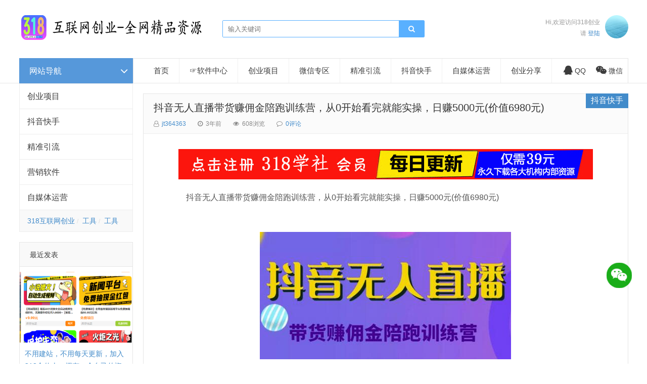

--- FILE ---
content_type: text/html; charset=utf-8
request_url: https://www.z318.cn/post/259.html
body_size: 8514
content:

<!doctype html>
<html>
<head>
<meta charset="utf-8">
<meta name="renderer" content="webkit">
<meta name="generator" content="Z-BlogPHP 1.7.2">
<meta http-equiv="X-UA-Compatible" content="IE=edge">
<meta name="viewport" content="width=device-width,initial-scale=1">
<title>抖音无人直播带货赚佣金陪跑训练营，从0开始看完就能实操，日赚5000元(价值6980元)_抖音快手_318创业</title>
<meta name="keywords" content="直播 带货  无人直播" />
<meta name="description" content="　　抖音无人直播带货赚佣金陪跑训练营，从0开始看完就能实操，日赚5000元(价值6980元)　　　　课程从基础账号设置和测试开始，从抖音账号实名认证开始。设置手机，关闭同城隐私，打开抖音账号窗口支付教程，抖音账号维护技巧方法，抖音账号半蓝V教程。　　无人直播如何选择素材..." />
<meta name="author" content="jt364363" />
<link rel='prev' title='月入过万淘宝虚拟店铺项目，小白零基础零成本实现被动躺赚' href='https://www.z318.cn/post/258.html'/><link rel='next' title='抖音快手短视频无人直播新玩法，生日表白祝福，日赚几十到几百(教程+视频模板素材)' href='https://www.z318.cn/post/260.html'/><link rel="canonical" href="https://www.z318.cn/post/259.html"/>
<link rel='shortlink' href='https://www.z318.cn/post/259.html'/>
<link rel="stylesheet" type="text/css" href="https://www.z318.cn/zb_users/theme/ydproduct/style/style.min.css?v=3.0" /><script src="https://www.z318.cn/zb_system/script/jquery-2.2.4.min.js" type="text/javascript"></script>
<script src="https://www.z318.cn/zb_system/script/zblogphp.js" type="text/javascript"></script>
<script src="https://www.z318.cn/zb_system/script/c_html_js_add.php" type="text/javascript"></script>
<script src="https://www.z318.cn/zb_users/theme/ydproduct/script/common.js" type="text/javascript"></script>
<link rel="apple-touch-icon" href="https://www.z318.cn/zb_users/upload/2022/05/202205201653057944657113.png">
<link rel="shortcut icon" href="https://www.z318.cn/zb_users/upload/2022/05/202205201653057944657113.png" type="image/x-icon">
<link rel="icon" href="https://www.z318.cn/zb_users/upload/2022/05/202205201653057944657113.png" type="image/x-icon">
<style type="text/css">
.content_list .list li .img img{height: auto;}</style>
<link rel="stylesheet" type="text/css" href="https://www.z318.cn/zb_users/plugin/txad/css/txad.min.css?t=2022-05-16">
<link rel="miphtml" href="https://www.z318.cn/mip/post/259.html" /><link rel="stylesheet" href="https://www.z318.cn/zb_users/plugin/erx_Weixin/css/style.css?v=1.7.3">
<style>
#iddahe_com_style_div img{display:block;margin:20px auto;}
#iddahe_com_style_div p{text-indent:2em;}
#iddahe_com_style_div p{line-height:2em;}
</style>
</head>            <body>

<div id="header" class="container">
	<div class="logo">
		<a href="https://www.z318.cn/" title="318创业"><img src="https://www.z318.cn/zb_users/upload/2022/05/202205201653058490449628.png" alt="318创业"></a>
	</div>
		<div class="search">
		<form name="search" method="get" action="https://www.z318.cn/search.php?act=search">
               <input type="text" name="q" placeholder="输入关键词"/>
               <button type="submit" class="submit" value="搜索"><i class="fa fa-search"></i></button>
        </form>
	</div>
		<div class="login">
		<div class="info">
						<p>Hi,欢迎访问318创业</p>
			<span>请 <a rel="nofollow" href="https://www.z318.cn/zb_system/login.php" target="_blank">登陆</a></span>
					</div>
		<div class="loginimg">
						<a href="https://www.z318.cn/zb_system/login.php"><img src="https://www.z318.cn/zb_users/theme/ydproduct/style/images/author.jpg" alt="请登陆"></a>
					</div>
	</div>	<div id="mnav"><i class="fa fa-bars"></i></div>
	<div id="msearch"><i class="fa fa-search"></i></div>
</div>
<div class="navline "></div>
<!--@header--><div id="main" class="container">
	
<div class="mainleft">
	<div class="lnav">
		<div class="title"><h3>网站导航</h3><i class="fa fa-angle-down"></i></div>
		<div id="mlnav" class="title"><h3>网站导航</h3><i class="fa fa-angle-down"></i></div>
		<div class="content ">
			<ul>												<li><a href="https://www.z318.cn/category-26.html">创业项目</a></li>								<li><a href="https://www.z318.cn/category-27.html">抖音快手</a></li>								<li><a href="https://www.z318.cn/category-28.html">精准引流</a></li>								<li><a href="https://www.z318.cn/category-29.html">营销软件</a></li>								<li><a href="https://www.z318.cn/category-30.html">自媒体运营</a></li>											</ul>
			<div class="lnavb"><a href="https://www.z318.cn/">318互联网创业</a>
<a href="#">工具</a>
<a href="#">工具</a></div>
		</div>
	</div><!--@ lnav-->

		<div class="left_widget">

<div class="widget widget_relates">
	<h4>最近发表</h4>	<ul>
				<li>
			<div class="img ">
				<a href="https://www.z318.cn/post/315.html"><img src="https://www.z318.cn/zb_users/upload/2023/10/202310101696917033139914.png" alt="不用建站，不用每天更新，加入318合伙人，拥有一个自己的资源站，卖课程，卖初级站长，创业合伙人赚钱"></a>
			</div>
			<div class="info">
				<p><a href="https://www.z318.cn/post/315.html" title="不用建站，不用每天更新，加入318合伙人，拥有一个自己的资源站，卖课程，卖初级站长，创业合伙人赚钱" target="_blank">不用建站，不用每天更新，加入318合伙人，拥有一个自己的资源站，卖课程，卖初级站长，创业合伙人赚钱</a></p>
								<span class="author">创业项目</span>
							</div>
		</li>
				<li>
			<div class="img ">
				<a href="https://www.z318.cn/post/313.html"><img src="http://www.woniuxueshe.com/wp-content/uploads/2023/02/4-3.jpg" alt="TikTok商家出海启航营：教你TikTok跨境电商的底层逻辑，即使是零基础的你也可以快速上手"></a>
			</div>
			<div class="info">
				<p><a href="https://www.z318.cn/post/313.html" title="TikTok商家出海启航营：教你TikTok跨境电商的底层逻辑，即使是零基础的你也可以快速上手" target="_blank">TikTok商家出海启航营：教你TikTok跨境电商的底层逻辑，即使是零基础的你也可以快速上手</a></p>
								<span class="author">抖音快手</span>
							</div>
		</li>
				<li>
			<div class="img ">
				<a href="https://www.z318.cn/post/312.html"><img src="http://www.woniuxueshe.com/wp-content/uploads/2023/02/1-18.jpg" alt="短视频带货成长营，​抖音短视频出单攻略，吃透账号运营的奥秘，轻松带货"></a>
			</div>
			<div class="info">
				<p><a href="https://www.z318.cn/post/312.html" title="短视频带货成长营，​抖音短视频出单攻略，吃透账号运营的奥秘，轻松带货" target="_blank">短视频带货成长营，​抖音短视频出单攻略，吃透账号运营的奥秘，轻松带货</a></p>
								<span class="author">自媒体运营</span>
							</div>
		</li>
				<li>
			<div class="img ">
				<a href="https://www.z318.cn/post/311.html"><img src="http://www.woniuxueshe.com/wp-content/uploads/2023/02/2-17.jpg" alt="抖音商城推荐极致动销，七天打爆商城推荐流量，抖音小店不用直播、不发视频、不囤货"></a>
			</div>
			<div class="info">
				<p><a href="https://www.z318.cn/post/311.html" title="抖音商城推荐极致动销，七天打爆商城推荐流量，抖音小店不用直播、不发视频、不囤货" target="_blank">抖音商城推荐极致动销，七天打爆商城推荐流量，抖音小店不用直播、不发视频、不囤货</a></p>
								<span class="author">抖音快手</span>
							</div>
		</li>
				<li>
			<div class="img ">
				<a href="https://www.z318.cn/post/310.html"><img src="http://www.woniuxueshe.com/wp-content/uploads/2023/02/7-2.jpg" alt="无脑视频号搬砖带货，只要会电脑剪辑，无脑就能干，亲测当天爆单"></a>
			</div>
			<div class="info">
				<p><a href="https://www.z318.cn/post/310.html" title="无脑视频号搬砖带货，只要会电脑剪辑，无脑就能干，亲测当天爆单" target="_blank">无脑视频号搬砖带货，只要会电脑剪辑，无脑就能干，亲测当天爆单</a></p>
								<span class="author">抖音快手</span>
							</div>
		</li>
			</ul>
</div>

<script>$(function(){$('.widget_paihang').tabslet({mouseevent: 'hover'});});</script>
<div class="widget widget_paihang">
  	<ul class="title">
  		<li><a href="#tab-1">热门</a></li>
   		<li><a href="#tab-2">最新</a></li>
   		<li><a href="#tab-3">热评</a></li>
   		<li><a href="#tab-4">随机</a></li>
    </ul>
    <div id="tab-1" class="box"><ul></ul></div>
    <div id="tab-2" class="box"><ul></ul></div>
    <div id="tab-3" class="box"><ul></ul></div>
    <div id="tab-4" class="box"><ul></ul></div>
</div>

<div class="widget widget_archives">
  <h4>文章归档</h4>    <ul><li><a title="2023年10月" href="https://www.z318.cn/date-2023-10.html">2023年10月 (1)</a></li>
<li><a title="2023年2月" href="https://www.z318.cn/date-2023-2.html">2023年2月 (37)</a></li>
<li><a title="2023年1月" href="https://www.z318.cn/date-2023-1.html">2023年1月 (1)</a></li>
<li><a title="2022年12月" href="https://www.z318.cn/date-2022-12.html">2022年12月 (16)</a></li>
<li><a title="2022年11月" href="https://www.z318.cn/date-2022-11.html">2022年11月 (102)</a></li>
<li><a title="2022年10月" href="https://www.z318.cn/date-2022-10.html">2022年10月 (6)</a></li>
<li><a title="2022年9月" href="https://www.z318.cn/date-2022-9.html">2022年9月 (2)</a></li>
<li><a title="2022年8月" href="https://www.z318.cn/date-2022-8.html">2022年8月 (111)</a></li>
<li><a title="2022年7月" href="https://www.z318.cn/date-2022-7.html">2022年7月 (1)</a></li>
<li><a title="2022年5月" href="https://www.z318.cn/date-2022-5.html">2022年5月 (13)</a></li>
</ul>
    </div>

<div class="widget widget_comments">
  <h4>最新留言</h4>    <ul><li><div class="info"><span>爱站 09/24 说：</span><img src="//dn-qiniu-avatar.qbox.me/avatar/c5de4b69cea84a4b5c6d5e8c48aebd6c.png?s=60&amp;d=mm&amp;r=G" alt=""></div><p><a href="https://www.z318.cn/post/313.html#cmt11">uentzx94521RH-文章很不错，感谢作者！https://kan.xiaoxinbk.com/11154.html/</a></p></li></ul>
    </div>

<div class="widget widget_tags">
  <h4>标签列表</h4>    <ul><li><a target="_blank" href="https://www.z318.cn/tags-62.html">创业项目</a></li><li><a target="_blank" href="https://www.z318.cn/tags-77.html">实战经验</a></li><li><a target="_blank" href="https://www.z318.cn/tags-29.html">抖音</a></li><li><a target="_blank" href="https://www.z318.cn/tags-36.html">自媒体</a></li><li><a target="_blank" href="https://www.z318.cn/tags-55.html">短视频运营</a></li><li><a target="_blank" href="https://www.z318.cn/tags-34.html">抖音起号</a></li><li><a target="_blank" href="https://www.z318.cn/tags-76.html">信息差</a></li><li><a target="_blank" href="https://www.z318.cn/tags-63.html">副业</a></li><li><a target="_blank" href="https://www.z318.cn/tags-90.html">创业分享</a></li><li><a target="_blank" href="https://www.z318.cn/tags-24.html">短视频</a></li><li><a target="_blank" href="https://www.z318.cn/tags-28.html">涨粉</a></li><li><a target="_blank" href="https://www.z318.cn/tags-21.html">直播</a></li><li><a target="_blank" href="https://www.z318.cn/tags-41.html">精准引流</a></li><li><a target="_blank" href="https://www.z318.cn/tags-33.html">直播带货</a></li><li><a target="_blank" href="https://www.z318.cn/tags-88.html">电商项目</a></li><li><a target="_blank" href="https://www.z318.cn/tags-78.html">冷门项目</a></li><li><a target="_blank" href="https://www.z318.cn/tags-44.html">引流</a></li><li><a target="_blank" href="https://www.z318.cn/tags-97.html">直播 带货</a></li><li><a target="_blank" href="https://www.z318.cn/tags-8.html">小红书</a></li><li><a target="_blank" href="https://www.z318.cn/tags-14.html">直播 带货  无人直播</a></li><li><a target="_blank" href="https://www.z318.cn/tags-20.html">视频号</a></li><li><a target="_blank" href="https://www.z318.cn/tags-38.html">中视频</a></li><li><a target="_blank" href="https://www.z318.cn/tags-19.html">微信变现</a></li><li><a target="_blank" href="https://www.z318.cn/tags-22.html">视频号直播</a></li><li><a target="_blank" href="https://www.z318.cn/tags-23.html">剪辑</a></li><li><a target="_blank" href="https://www.z318.cn/tags-30.html">起号实操</a></li><li><a target="_blank" href="https://www.z318.cn/tags-84.html">项目搬砖</a></li><li><a target="_blank" href="https://www.z318.cn/tags-91.html">免费项目</a></li><li><a target="_blank" href="https://www.z318.cn/tags-37.html">视频解说</a></li><li><a target="_blank" href="https://www.z318.cn/tags-39.html">私域流量</a></li></ul>
    </div>
</div>
		
</div>
<!--@ mainleft-->	<div class="mainright">
		
<div id="monavber" class="nav" data-type="article" data-infoid="27">
	<ul class="navbar">
				<li id="nvabar-item-index"><a href="https://www.z318.cn/">首页</a>
		</li>  <li class="navbar-item"><a href="https://www.z318.cn/soft/" target="_blank" title="软件中心">☞软件中心</a></li><li class="navbar-item"><a href="https://www.z318.cn/category-26.html" title="创业项目">创业项目</a><ul><li class="navbar-item"><a href="https://www.z318.cn/category-31.html" title="电商项目">电商项目</a></li><li class="navbar-item"><a href="https://www.z318.cn/category-32.html" title="项目教程">项目教程</a></li><li class="navbar-item"><a href="https://www.z318.cn/category-34.html" title="虚拟货源">虚拟货源</a></li></ul></li><li class="navbar-item"><a href="https://www.z318.cn/category-33.html" title="微信专区">微信专区</a></li><li class="navbar-item"><a href="https://www.z318.cn/category-28.html" title="精准引流">精准引流</a></li><li class="navbar-item"><a href="https://www.z318.cn/category-27.html" title="抖音快手">抖音快手</a></li><li class="navbar-item"><a href="https://www.z318.cn/category-30.html" title="自媒体运营">自媒体运营</a></li><li class="navbar-item"><a href="https://www.z318.cn/category-38.html" title="创业分享">创业分享</a></li> 	</ul>
	<div class="navright">
		<span class="qqimg"><a rel="nofollow" target="_blank" href="http://wpa.qq.com/msgrd?v=3&uin=42673917&site=qq&menu=yes"><i class="fa fa-qq"></i>QQ</a></span><span class="weixinimg"><i class="fa fa-weixin"></i>微信</span> 				<div class="weixin_img"><img src="https://www.z318.cn/zb_users/upload/2022/05/202205201653052722864628.png" alt="微信二维码">
		</div>			</div>
</div>
<!--@ nav-->		<div id="article">
						<div class="article">
				<div class="article_title">
					<h1><a href="https://www.z318.cn/post/259.html">抖音无人直播带货赚佣金陪跑训练营，从0开始看完就能实操，日赚5000元(价值6980元)</a></h1>
					<div class="article_category"><a href="https://www.z318.cn/category-27.html" title="抖音快手">抖音快手</a></div>
					<div class="info">
					<span><i class="fa fa-user-o"></i><a rel="nofollow" href="https://www.z318.cn/author-60.html" target="_blank">jt364363</a></span>
					<span><i class="fa fa-clock-o"></i>3年前</span>
					<span><i class="fa fa-eye"></i>608浏览</span>
					<span><i class="fa fa-comment-o"></i><a href="#comments">0评论</a></span>
										</div>
				</div>
				<div class="article_content">
				<div id="iddahe_com_style_div"><a href="https://www.z318.cn/?register"><img src="https://www.z318.cn/zb_users/upload/2023/02/20230212221447167621128797274.png" width="100%" height="100%" ></a><p><span style="font-size:16px">　　抖音无人直播带货赚佣金陪跑训练营，从0开始看完就能实操，日赚5000元(价值6980元)</span></p><p><span style="font-size:16px">　　</span></p><center><span style="font-size:16px"><img alt="" src="http://www.woniuxueshe.com/wp-content/uploads/2022/11/1-57.jpg" width="497" height="252"/></span></center><p><span style="font-size:16px"></span></p><p><span style="font-size:16px">　　课程从基础账号设置和测试开始，从抖音账号实名认证开始。设置手机，关闭同城隐私，打开抖音账号窗口支付教程，抖音账号维护技巧方法，抖音账号半蓝V教程。</span></p><p><span style="font-size:16px">　　无人直播如何选择素材和产品，如何拉流量和上下车，无人直播软件的使用和搭建，无人直播底层逻辑的粉丝，伴随着无人直播训练营跑直播课等。</span></p><p><span style="font-size:16px">　　课程目录：</span></p><p><span style="font-size:16px">　　1.开通商品橱窗教程.mp4</span></p><p><span style="font-size:16px">　　1.抖音直播号养号教程.mp4</span></p><p><span style="font-size:16px">　　1.无人直播小黄车上下车方式.mp4</span></p><p><span style="font-size:16px">　　1.抖音账号半蓝v教程.mp4</span></p><p><span style="font-size:16px">　　1.抖音无人直播第一期第六课.mp4</span></p><p><span style="font-size:16px">　　2.关闭抖音账号同城隐私教程.mp4</span></p><p><span style="font-size:16px">　　1.无人直播选品.mp4</span></p><p><span style="font-size:16px">　　1.无人直播软件使用以及设置.mp4</span></p><p><span style="font-size:16px">　　1.无人直播第二期第四课.mp4</span></p><p><span style="font-size:16px">　　2.抖音无人直播第一期第五课.mp4</span></p><p><span style="font-size:16px">　　3.抖音无人直播第一期第四课.mp4</span></p><p><span style="font-size:16px">　　2.无人直播第二期第三课.mp4</span></p><p><span style="font-size:16px">　　3.查看抖音账号是否违规.mp4</span></p><p><span style="font-size:16px">　　3.无人直播第二期第三课.mp4</span></p><p><span style="font-size:16px">　　4.抖音无人直播第一期第三课.mp4</span></p><p><span style="font-size:16px">　　4.查看抖音账号实名认证和绑定手机号码.mp4</span></p><p><span style="font-size:16px">　　5.无人直播第二期第一课.mp4</span></p><p><span style="font-size:16px">　　4.无人直播第二期第二课.mp4</span></p><p><span style="font-size:16px">　　6.抖音无人直播第一期第一课.mp4</span></p><p><span style="font-size:16px">　　5.抖音无人直播第一期第二课.mp4</span></p><p><span style="font-size:16px">　　5.开通抖音账号橱窗支付方式.mp4</span></p><p><span style="font-size:16px">　　下载地址：</span></p><p><span style="font-size:16px">　　</span></p><div class="mochu_us_pst"><h2>付费资源</h2><div><span class="mochu_us_tip_span">您需要<a rel="nofollow" href="https://www.z318.cn/?register" target="_blank">注册</a>或<a href="https://www.z318.cn/?login" rel="nofollow" target="_blank">登录</a>后通过购买才能查看！</span></div></div><div class="mochu_us_shoucang"><button type="button" class="mochu-us-coll mochu-us-colluser "  date-acid=259 >收藏 | 0</button></div><a href="https://www.z318.cn/?Ucenter#/Vip"><img src="https://www.z318.cn/zb_users/upload/2022/08/20220814184623166047398369507.png" width="100%" height="100%" ></a>
<h2 align="center">版权声明</h1>
<font size="2">1、本站所发布的一切学习教程、软件等仅限用于学习体验和研究目的

；请自觉下载后24小时内删除，严禁用于其他用途，如果你喜欢教程，请支持正版教程

软件，得到更好的正版服务，本站内容全部来自网络，版权争议与本站无关，如果您认

为侵犯了您的合法权益，请联系我们删除。发送邮件到邮箱：42673917@qq.com。

</font><br/>

<font size="2">2、对于不当转载或引用本网站内容而引起的民事纷争、行政处理或其

他损失，本网站不承担责任。</font><br/>

<font size="2">3、对不遵守本声明或其他违法、恶意使用本网站内容者，本网站保留

追究其法律责任的权利。</font><br/></div>				</div>
				<div class="share"></div>
								<div class="tags">
					<span><i class="fa fa-tag"></i><a href="https://www.z318.cn/tags-14.html">直播 带货  无人直播</a></span>
				</div>
								<div class="Prev_Next">
					<div class="box">上一篇 <a href="https://www.z318.cn/post/258.html">月入过万淘宝虚拟店铺项目，小白零基础零成本实现被动躺赚</a></div>					<div class="box">下一篇 <a href="https://www.z318.cn/post/260.html">抖音快手短视频无人直播新玩法，生日表白祝福，日赚几十到几百(教程+视频模板素材)</a></div>				</div>
			</div>
			<div class="related">
<!--				<h4>相关文章</h4>-->
				<ul>
					
<li>
	<div class="img ">
		<a href="https://www.z318.cn/post/313.html" title="TikTok商家出海启航营：教你TikTok跨境电商的底层逻辑，即使是零基础的你也可以快速上手"><img src="http://www.woniuxueshe.com/wp-content/uploads/2023/02/4-3.jpg" alt="TikTok商家出海启航营：教你TikTok跨境电商的底层逻辑，即使是零基础的你也可以快速上手"></a>
	</div>
	<div class="info">
		<h2><a href="https://www.z318.cn/post/313.html">TikTok商家出海启航营：教你TikTok跨境电商的底层逻辑，即使是零基础的你也可以快速上手</a></h2>
				<div class="price">
						<span class="author">蜘蛛网络</span>
						<span class="buy">3年前</span>
		</div>
				<div class="info_extra">
			<span>抖音快手</span>
			<i>2095 人次浏览</i>
		</div>
	</div>
</li>
<li>
	<div class="img ">
		<a href="https://www.z318.cn/post/311.html" title="抖音商城推荐极致动销，七天打爆商城推荐流量，抖音小店不用直播、不发视频、不囤货"><img src="http://www.woniuxueshe.com/wp-content/uploads/2023/02/2-17.jpg" alt="抖音商城推荐极致动销，七天打爆商城推荐流量，抖音小店不用直播、不发视频、不囤货"></a>
	</div>
	<div class="info">
		<h2><a href="https://www.z318.cn/post/311.html">抖音商城推荐极致动销，七天打爆商城推荐流量，抖音小店不用直播、不发视频、不囤货</a></h2>
				<div class="price">
						<span class="author">蜘蛛网络</span>
						<span class="buy">3年前</span>
		</div>
				<div class="info_extra">
			<span>抖音快手</span>
			<i>1985 人次浏览</i>
		</div>
	</div>
</li>
<li>
	<div class="img ">
		<a href="https://www.z318.cn/post/310.html" title="无脑视频号搬砖带货，只要会电脑剪辑，无脑就能干，亲测当天爆单"><img src="http://www.woniuxueshe.com/wp-content/uploads/2023/02/7-2.jpg" alt="无脑视频号搬砖带货，只要会电脑剪辑，无脑就能干，亲测当天爆单"></a>
	</div>
	<div class="info">
		<h2><a href="https://www.z318.cn/post/310.html">无脑视频号搬砖带货，只要会电脑剪辑，无脑就能干，亲测当天爆单</a></h2>
				<div class="price">
						<span class="author">蜘蛛网络</span>
						<span class="buy">3年前</span>
		</div>
				<div class="info_extra">
			<span>抖音快手</span>
			<i>2020 人次浏览</i>
		</div>
	</div>
</li>
<li>
	<div class="img ">
		<a href="https://www.z318.cn/post/308.html" title="外面收费1980的抖音弹幕互动直播最强弹珠，抖音报白，实时互动直播【软件+教程】"><img src="http://www.woniuxueshe.com/wp-content/uploads/2023/02/6-4.jpg" alt="外面收费1980的抖音弹幕互动直播最强弹珠，抖音报白，实时互动直播【软件+教程】"></a>
	</div>
	<div class="info">
		<h2><a href="https://www.z318.cn/post/308.html">外面收费1980的抖音弹幕互动直播最强弹珠，抖音报白，实时互动直播【软件+教程】</a></h2>
				<div class="price">
						<span class="author">蜘蛛网络</span>
						<span class="buy">3年前</span>
		</div>
				<div class="info_extra">
			<span>抖音快手</span>
			<i>1305 人次浏览</i>
		</div>
	</div>
</li>
<li>
	<div class="img ">
		<a href="https://www.z318.cn/post/307.html" title="罗马起号三天破百人，​2023起号新打法，百人直播间实操各种方法"><img src="http://www.woniuxueshe.com/wp-content/uploads/2023/02/1-8.jpg" alt="罗马起号三天破百人，​2023起号新打法，百人直播间实操各种方法"></a>
	</div>
	<div class="info">
		<h2><a href="https://www.z318.cn/post/307.html">罗马起号三天破百人，​2023起号新打法，百人直播间实操各种方法</a></h2>
				<div class="price">
						<span class="author">蜘蛛网络</span>
						<span class="buy">3年前</span>
		</div>
				<div class="info_extra">
			<span>抖音快手</span>
			<i>1416 人次浏览</i>
		</div>
	</div>
</li>
<li>
	<div class="img ">
		<a href="https://www.z318.cn/post/306.html" title="勇哥·0基础3天学会做英文影视解说，0基础3天学会英文影视解说，成为多语种影视创作者（无水印）"><img src="http://www.woniuxueshe.com/wp-content/uploads/2023/02/2-6.jpg" alt="勇哥·0基础3天学会做英文影视解说，0基础3天学会英文影视解说，成为多语种影视创作者（无水印）"></a>
	</div>
	<div class="info">
		<h2><a href="https://www.z318.cn/post/306.html">勇哥·0基础3天学会做英文影视解说，0基础3天学会英文影视解说，成为多语种影视创作者（无水印）</a></h2>
				<div class="price">
						<span class="author">蜘蛛网络</span>
						<span class="buy">3年前</span>
		</div>
				<div class="info_extra">
			<span>抖音快手</span>
			<i>1188 人次浏览</i>
		</div>
	</div>
</li>
<li>
	<div class="img ">
		<a href="https://www.z318.cn/post/305.html" title="抖音快手三天起号涨粉1000宝妈粉丝的核心方法【详细玩法教程】"><img src="http://www.woniuxueshe.com/wp-content/uploads/2023/02/3-6.jpg" alt="抖音快手三天起号涨粉1000宝妈粉丝的核心方法【详细玩法教程】"></a>
	</div>
	<div class="info">
		<h2><a href="https://www.z318.cn/post/305.html">抖音快手三天起号涨粉1000宝妈粉丝的核心方法【详细玩法教程】</a></h2>
				<div class="price">
						<span class="author">蜘蛛网络</span>
						<span class="buy">3年前</span>
		</div>
				<div class="info_extra">
			<span>抖音快手</span>
			<i>1331 人次浏览</i>
		</div>
	</div>
</li>
<li>
	<div class="img ">
		<a href="https://www.z318.cn/post/293.html" title="外面收费1980的抖音噩梦之夜直播项目，可虚拟人直播，抖音报白，实时互动直播【软件+教程】"><img src="http://www.woniuxueshe.com/wp-content/uploads/2023/02/7-1.jpg" alt="外面收费1980的抖音噩梦之夜直播项目，可虚拟人直播，抖音报白，实时互动直播【软件+教程】"></a>
	</div>
	<div class="info">
		<h2><a href="https://www.z318.cn/post/293.html">外面收费1980的抖音噩梦之夜直播项目，可虚拟人直播，抖音报白，实时互动直播【软件+教程】</a></h2>
				<div class="price">
						<span class="author">蜘蛛网络</span>
						<span class="buy">3年前</span>
		</div>
				<div class="info_extra">
			<span>抖音快手</span>
			<i>1107 人次浏览</i>
		</div>
	</div>
</li>				</ul>
			</div>
			<div id="comments">
				
<div id="comments" class="comments">
	<div class="c_title">
		<h5>发表评论</h5>
		<span><a rel="nofollow" id="cancel-reply" href="#comments" style="display:none;">取消回复</a></span>
	</div>
	<div id="comment_post" class="compost">
	<div class="cp_avatar">
				<img src="https://www.z318.cn/zb_users/theme/ydproduct/include/avator/21.jpg">
	</div>
	<div class="cp_post">
		<form id="frmSumbit" target="_self" method="post" action="https://www.z318.cn/zb_system/cmd.php?act=cmt&amp;postid=259&amp;key=af9347eceeb242b58b551d07acae2521">
		<input type="hidden" name="inpId" id="inpId" value="259"/>
		<input type="hidden" name="inpRevID" id="inpRevID" value="0"/>
		<div class="cp_info">
						<ul>
				<li>
					<label for="inpName"></label>
					<input class="ipt" type="text" name="inpName" id="inpName" value="访客" tabindex="2" placeholder="昵称(必填)">
				</li>
				<li>
					<label for="inpEmail"></label>
					<input class="ipt" type="text" name="inpEmail" id="inpEmail" value="" tabindex="3" placeholder="邮箱">
				</li>
				<li>
					<label for="inpHomePage"></label>
					<input class="ipt" type="text" name="inpHomePage" id="inpHomePage" value="" tabindex="4" placeholder="网址">
				</li>
							</ul>
					</div>
		<div class="cp_box">
			<textarea placeholder="说点什么" class="textarea" name="txaArticle" id="txaArticle" cols="100%" rows="5" tabindex="1"></textarea>
		</div>
		<div class="cp_info">
			<button name="sumbit" type="submit" id="submit" tabindex="5" onclick="return zbp.comment.post()">提交评论</button>
		</div>
		</form>
	</div>
</div>	<div class="c_list">
		<label id="AjaxCommentBegin"></label>
				
		<label id="AjaxCommentEnd"></label>
	</div>
</div>
			</div>
		</div>
	</div>
</div>    
    
<div id="footer">
		<div class="footer container">
		<div class="fnav fnav1">
			<h3>提供服务</h3>
<a href="https://www.z318.cn/">318互联网创业</a>
		</div>
		<div class="fnav fnav2">
						<h3>热门标签</h3>
			<ul><li><a target="_blank" href="https://www.z318.cn/tags-62.html">创业项目</a></li><li><a target="_blank" href="https://www.z318.cn/tags-77.html">实战经验</a></li><li><a target="_blank" href="https://www.z318.cn/tags-29.html">抖音</a></li><li><a target="_blank" href="https://www.z318.cn/tags-36.html">自媒体</a></li><li><a target="_blank" href="https://www.z318.cn/tags-55.html">短视频运营</a></li><li><a target="_blank" href="https://www.z318.cn/tags-34.html">抖音起号</a></li><li><a target="_blank" href="https://www.z318.cn/tags-76.html">信息差</a></li><li><a target="_blank" href="https://www.z318.cn/tags-63.html">副业</a></li><li><a target="_blank" href="https://www.z318.cn/tags-90.html">创业分享</a></li><li><a target="_blank" href="https://www.z318.cn/tags-24.html">短视频</a></li><li><a target="_blank" href="https://www.z318.cn/tags-28.html">涨粉</a></li><li><a target="_blank" href="https://www.z318.cn/tags-21.html">直播</a></li><li><a target="_blank" href="https://www.z318.cn/tags-41.html">精准引流</a></li><li><a target="_blank" href="https://www.z318.cn/tags-33.html">直播带货</a></li><li><a target="_blank" href="https://www.z318.cn/tags-88.html">电商项目</a></li><li><a target="_blank" href="https://www.z318.cn/tags-78.html">冷门项目</a></li><li><a target="_blank" href="https://www.z318.cn/tags-44.html">引流</a></li><li><a target="_blank" href="https://www.z318.cn/tags-97.html">直播 带货</a></li><li><a target="_blank" href="https://www.z318.cn/tags-8.html">小红书</a></li><li><a target="_blank" href="https://www.z318.cn/tags-14.html">直播 带货  无人直播</a></li><li><a target="_blank" href="https://www.z318.cn/tags-20.html">视频号</a></li><li><a target="_blank" href="https://www.z318.cn/tags-38.html">中视频</a></li><li><a target="_blank" href="https://www.z318.cn/tags-19.html">微信变现</a></li><li><a target="_blank" href="https://www.z318.cn/tags-22.html">视频号直播</a></li><li><a target="_blank" href="https://www.z318.cn/tags-23.html">剪辑</a></li><li><a target="_blank" href="https://www.z318.cn/tags-30.html">起号实操</a></li><li><a target="_blank" href="https://www.z318.cn/tags-84.html">项目搬砖</a></li><li><a target="_blank" href="https://www.z318.cn/tags-91.html">免费项目</a></li><li><a target="_blank" href="https://www.z318.cn/tags-37.html">视频解说</a></li><li><a target="_blank" href="https://www.z318.cn/tags-39.html">私域流量</a></li></ul>
					</div>
		<div class="fnav fnav3">
			<h3>合作活版</h3>
<a href="https://www.z318.cn/">318互联网创业</a>		</div>
		<div class="fnav4"><img src="https://www.z318.cn/zb_users/upload/2022/05/202205201653052722864628.png" alt="二维码"></div>	</div>	<div class="copyright">
		<div class="container">
			<p>Copyright Your WebSite.Some Rights Reserved.<a href="https://beian.miit.gov.cn/">ICP备：鄂ICP备2021000435号-2</a></li><IMG src="https://www.jianjiruanjian.cn/zb_users/upload/2024/02/20240207104935170727417591673.png"height=18 width=17>&nbsp&nbsp<a href="https://beian.mps.gov.cn/#/query/webSearch?code=42900402000821\" rel=\"noreferrer\" target=\"_blank\">鄂公网安备42900402000821</a></p>
			<span>Powered By <a rel="nofollow" href="http://www.z318.cn" target="_blank">318互联网创业</a> Theme By <a href="http://www.z318.cn/" target="_blank">zblog模板</a></span>
		</div>
	</div>
</div>
<script src="https://www.z318.cn/zb_users/theme/ydproduct/script/custom.js" type="text/javascript"></script>
<script src="https://www.z318.cn/zb_users/plugin/txad/js/txad.min.js?2022-05-16"></script>
<style type="text/css">.dibunav{display: none;}
  @media screen and (max-width:1000px) {.footer{padding-bottom:56px;}.dibunav{display:block;}.dibunav{background:#fafafa;padding:7px 0 2px 0;width:100%;position:fixed;left:0;bottom:0;display:block;z-index:10;border-top:1px solid #dddddd;}.dibunav ul{height:0px;}.dibunav ul li{float:left;width:25%;text-align:center;list-style-type:none;margin:0px;padding:0px;}.dibunav ul li span{display:block;color:#333;font-size:14px;line-height:20px;}.dibunav a{color:#000;text-decoration:none;}.dibunav *{padding:0;margin:0;list-style:none;font-weight:normal;}.dibunav ul li i.fa{font-size:1.8em;}}</style>
<div class="dibunav">
    <ul>
      <li>
        <a href="/"><span><i class="fa fa-home"></i></span><span>首页</span></a>
      </li>
      <li style="position:relative;">
        <a href="/?login"><span><i class="fa  fa fa-address-book"></i></span><span>VIP</span></a>
      </li>
      <li>
        <a href="http://wpa.qq.com/msgrd?v=3&uin=42673917&site=qq&menu=yes"><span><i class="fa fa fa-qq"></i></span><span>QQ</span></a>
      </li>
      <li>
        <a href="https://lanv.zdpyi.com/42673917/"><span><i class="fa fa fa-wechat"></i></span><span>微信</span></a>
      </li>
    </ul>
  </div>
<script src="https://cdn.staticfile.org/layui/2.6.8/layui.min.js"></script><script src="https://www.z318.cn/zb_users/plugin/mochu_us/style/mochu_us.js?r=20221001205705"></script>
<link rel="stylesheet" href="https://www.z318.cn/zb_users/plugin/mochu_us/style/mochu_us.css?r=20221001205705" />
<div class="erx-weixin-open erx-weixin-copy"><div class="erx-wx-box"><i class="iconfont erx-wx-icon-success"></i><h5>复制成功</h5><div class="erx-wx-ow"><div class="erx-wx-ts">微信号: <em>42673917</em><br>添加微信好友, 获取更多信息</div><img src="https://www.z318.cn/zb_users/upload/2022/05/20220520225948165305878881611.png" class="erxshow qrcode-ez"><a href="weixin://" class="erx-wx-close erx-wx-btn">我知道了</a></div><span class="erx-wx-close iconfont erx-wx-icon-close"></span></div></div><div class="erx-weixin-ball erx-wx-show" title="添加微信" style="bottom:150px;" data-clipboard-text="42673917"><i class="iconfont erx-wx-icon-weixin"></i></div><script src="https://www.z318.cn/zb_users/plugin/erx_Weixin/js/act.js?v=1.7"></script>
<link rel="stylesheet" href="https://www.z318.cn/zb_users/plugin/xc_dow/style/theme_style.css?r="><script src="https://www.z318.cn/zb_users/plugin/xc_dow/style/theme_script.js?r="></script></body>
</html><!--439.17 ms , 19 queries , 1300kb memory , 0 error-->

--- FILE ---
content_type: text/css
request_url: https://www.z318.cn/zb_users/theme/ydproduct/style/style.min.css?v=3.0
body_size: 20275
content:
@charset "utf-8";/*!
 *  Font Awesome 4.7.0 by @davegandy - http://fontawesome.io - @fontawesome
 *  License - http://fontawesome.io/license (Font: SIL OFL 1.1, CSS: MIT License)
 */@font-face{font-family:FontAwesome;src:url('../fonts/fontawesome-webfont.eot?v=4.7.0');src:url('../fonts/fontawesome-webfont.eot?#iefix&v=4.7.0') format('embedded-opentype'),url('../fonts/fontawesome-webfont.woff2?v=4.7.0') format('woff2'),url('../fonts/fontawesome-webfont.woff?v=4.7.0') format('woff'),url('../fonts/fontawesome-webfont.ttf?v=4.7.0') format('truetype'),url('../fonts/fontawesome-webfont.svg?v=4.7.0#fontawesomeregular') format('svg');font-weight:400;font-style:normal}.fa{display:inline-block;font:normal normal normal 14px/1 FontAwesome;font-size:inherit;text-rendering:auto;-webkit-font-smoothing:antialiased;-moz-osx-font-smoothing:grayscale}.fa-lg{font-size:1.33333333em;line-height:.75em;vertical-align:-15%}.fa-2x{font-size:2em}.fa-3x{font-size:3em}.fa-4x{font-size:4em}.fa-5x{font-size:5em}.fa-fw{width:1.28571429em;text-align:center}.fa-ul{padding-left:0;margin-left:2.14285714em;list-style-type:none}.fa-ul>li{position:relative}.fa-li{position:absolute;left:-2.14285714em;width:2.14285714em;top:.14285714em;text-align:center}.fa-li.fa-lg{left:-1.85714286em}.fa-border{padding:.2em .25em .15em;border:solid .08em #eee;border-radius:.1em}.fa-pull-left{float:left}.fa-pull-right{float:right}.fa.fa-pull-left{margin-right:.3em}.fa.fa-pull-right{margin-left:.3em}.pull-right{float:right}.pull-left{float:left}.fa.pull-left{margin-right:.3em}.fa.pull-right{margin-left:.3em}.fa-spin{-webkit-animation:fa-spin 2s infinite linear;animation:fa-spin 2s infinite linear}.fa-pulse{-webkit-animation:fa-spin 1s infinite steps(8);animation:fa-spin 1s infinite steps(8)}@-webkit-keyframes fa-spin{0%{-webkit-transform:rotate(0);transform:rotate(0)}100%{-webkit-transform:rotate(359deg);transform:rotate(359deg)}}@keyframes fa-spin{0%{-webkit-transform:rotate(0);transform:rotate(0)}100%{-webkit-transform:rotate(359deg);transform:rotate(359deg)}}.fa-rotate-90{-webkit-transform:rotate(90deg);-ms-transform:rotate(90deg);transform:rotate(90deg)}.fa-rotate-180{-webkit-transform:rotate(180deg);-ms-transform:rotate(180deg);transform:rotate(180deg)}.fa-rotate-270{-webkit-transform:rotate(270deg);-ms-transform:rotate(270deg);transform:rotate(270deg)}.fa-flip-horizontal{-webkit-transform:scale(-1,1);-ms-transform:scale(-1,1);transform:scale(-1,1)}.fa-flip-vertical{-webkit-transform:scale(1,-1);-ms-transform:scale(1,-1);transform:scale(1,-1)}:root .fa-flip-horizontal,:root .fa-flip-vertical,:root .fa-rotate-180,:root .fa-rotate-270,:root .fa-rotate-90{filter:none}.fa-stack{position:relative;display:inline-block;width:2em;height:2em;line-height:2em;vertical-align:middle}.fa-stack-1x,.fa-stack-2x{position:absolute;left:0;width:100%;text-align:center}.fa-stack-1x{line-height:inherit}.fa-stack-2x{font-size:2em}.fa-inverse{color:#fff}.fa-glass:before{content:"\f000"}.fa-music:before{content:"\f001"}.fa-search:before{content:"\f002"}.fa-envelope-o:before{content:"\f003"}.fa-heart:before{content:"\f004"}.fa-star:before{content:"\f005"}.fa-star-o:before{content:"\f006"}.fa-user:before{content:"\f007"}.fa-film:before{content:"\f008"}.fa-th-large:before{content:"\f009"}.fa-th:before{content:"\f00a"}.fa-th-list:before{content:"\f00b"}.fa-check:before{content:"\f00c"}.fa-close:before,.fa-remove:before,.fa-times:before{content:"\f00d"}.fa-search-plus:before{content:"\f00e"}.fa-search-minus:before{content:"\f010"}.fa-power-off:before{content:"\f011"}.fa-signal:before{content:"\f012"}.fa-cog:before,.fa-gear:before{content:"\f013"}.fa-trash-o:before{content:"\f014"}.fa-home:before{content:"\f015"}.fa-file-o:before{content:"\f016"}.fa-clock-o:before{content:"\f017"}.fa-road:before{content:"\f018"}.fa-download:before{content:"\f019"}.fa-arrow-circle-o-down:before{content:"\f01a"}.fa-arrow-circle-o-up:before{content:"\f01b"}.fa-inbox:before{content:"\f01c"}.fa-play-circle-o:before{content:"\f01d"}.fa-repeat:before,.fa-rotate-right:before{content:"\f01e"}.fa-refresh:before{content:"\f021"}.fa-list-alt:before{content:"\f022"}.fa-lock:before{content:"\f023"}.fa-flag:before{content:"\f024"}.fa-headphones:before{content:"\f025"}.fa-volume-off:before{content:"\f026"}.fa-volume-down:before{content:"\f027"}.fa-volume-up:before{content:"\f028"}.fa-qrcode:before{content:"\f029"}.fa-barcode:before{content:"\f02a"}.fa-tag:before{content:"\f02b"}.fa-tags:before{content:"\f02c"}.fa-book:before{content:"\f02d"}.fa-bookmark:before{content:"\f02e"}.fa-print:before{content:"\f02f"}.fa-camera:before{content:"\f030"}.fa-font:before{content:"\f031"}.fa-bold:before{content:"\f032"}.fa-italic:before{content:"\f033"}.fa-text-height:before{content:"\f034"}.fa-text-width:before{content:"\f035"}.fa-align-left:before{content:"\f036"}.fa-align-center:before{content:"\f037"}.fa-align-right:before{content:"\f038"}.fa-align-justify:before{content:"\f039"}.fa-list:before{content:"\f03a"}.fa-dedent:before,.fa-outdent:before{content:"\f03b"}.fa-indent:before{content:"\f03c"}.fa-video-camera:before{content:"\f03d"}.fa-image:before,.fa-photo:before,.fa-picture-o:before{content:"\f03e"}.fa-pencil:before{content:"\f040"}.fa-map-marker:before{content:"\f041"}.fa-adjust:before{content:"\f042"}.fa-tint:before{content:"\f043"}.fa-edit:before,.fa-pencil-square-o:before{content:"\f044"}.fa-share-square-o:before{content:"\f045"}.fa-check-square-o:before{content:"\f046"}.fa-arrows:before{content:"\f047"}.fa-step-backward:before{content:"\f048"}.fa-fast-backward:before{content:"\f049"}.fa-backward:before{content:"\f04a"}.fa-play:before{content:"\f04b"}.fa-pause:before{content:"\f04c"}.fa-stop:before{content:"\f04d"}.fa-forward:before{content:"\f04e"}.fa-fast-forward:before{content:"\f050"}.fa-step-forward:before{content:"\f051"}.fa-eject:before{content:"\f052"}.fa-chevron-left:before{content:"\f053"}.fa-chevron-right:before{content:"\f054"}.fa-plus-circle:before{content:"\f055"}.fa-minus-circle:before{content:"\f056"}.fa-times-circle:before{content:"\f057"}.fa-check-circle:before{content:"\f058"}.fa-question-circle:before{content:"\f059"}.fa-info-circle:before{content:"\f05a"}.fa-crosshairs:before{content:"\f05b"}.fa-times-circle-o:before{content:"\f05c"}.fa-check-circle-o:before{content:"\f05d"}.fa-ban:before{content:"\f05e"}.fa-arrow-left:before{content:"\f060"}.fa-arrow-right:before{content:"\f061"}.fa-arrow-up:before{content:"\f062"}.fa-arrow-down:before{content:"\f063"}.fa-mail-forward:before,.fa-share:before{content:"\f064"}.fa-expand:before{content:"\f065"}.fa-compress:before{content:"\f066"}.fa-plus:before{content:"\f067"}.fa-minus:before{content:"\f068"}.fa-asterisk:before{content:"\f069"}.fa-exclamation-circle:before{content:"\f06a"}.fa-gift:before{content:"\f06b"}.fa-leaf:before{content:"\f06c"}.fa-fire:before{content:"\f06d"}.fa-eye:before{content:"\f06e"}.fa-eye-slash:before{content:"\f070"}.fa-exclamation-triangle:before,.fa-warning:before{content:"\f071"}.fa-plane:before{content:"\f072"}.fa-calendar:before{content:"\f073"}.fa-random:before{content:"\f074"}.fa-comment:before{content:"\f075"}.fa-magnet:before{content:"\f076"}.fa-chevron-up:before{content:"\f077"}.fa-chevron-down:before{content:"\f078"}.fa-retweet:before{content:"\f079"}.fa-shopping-cart:before{content:"\f07a"}.fa-folder:before{content:"\f07b"}.fa-folder-open:before{content:"\f07c"}.fa-arrows-v:before{content:"\f07d"}.fa-arrows-h:before{content:"\f07e"}.fa-bar-chart-o:before,.fa-bar-chart:before{content:"\f080"}.fa-twitter-square:before{content:"\f081"}.fa-facebook-square:before{content:"\f082"}.fa-camera-retro:before{content:"\f083"}.fa-key:before{content:"\f084"}.fa-cogs:before,.fa-gears:before{content:"\f085"}.fa-comments:before{content:"\f086"}.fa-thumbs-o-up:before{content:"\f087"}.fa-thumbs-o-down:before{content:"\f088"}.fa-star-half:before{content:"\f089"}.fa-heart-o:before{content:"\f08a"}.fa-sign-out:before{content:"\f08b"}.fa-linkedin-square:before{content:"\f08c"}.fa-thumb-tack:before{content:"\f08d"}.fa-external-link:before{content:"\f08e"}.fa-sign-in:before{content:"\f090"}.fa-trophy:before{content:"\f091"}.fa-github-square:before{content:"\f092"}.fa-upload:before{content:"\f093"}.fa-lemon-o:before{content:"\f094"}.fa-phone:before{content:"\f095"}.fa-square-o:before{content:"\f096"}.fa-bookmark-o:before{content:"\f097"}.fa-phone-square:before{content:"\f098"}.fa-twitter:before{content:"\f099"}.fa-facebook-f:before,.fa-facebook:before{content:"\f09a"}.fa-github:before{content:"\f09b"}.fa-unlock:before{content:"\f09c"}.fa-credit-card:before{content:"\f09d"}.fa-feed:before,.fa-rss:before{content:"\f09e"}.fa-hdd-o:before{content:"\f0a0"}.fa-bullhorn:before{content:"\f0a1"}.fa-bell:before{content:"\f0f3"}.fa-certificate:before{content:"\f0a3"}.fa-hand-o-right:before{content:"\f0a4"}.fa-hand-o-left:before{content:"\f0a5"}.fa-hand-o-up:before{content:"\f0a6"}.fa-hand-o-down:before{content:"\f0a7"}.fa-arrow-circle-left:before{content:"\f0a8"}.fa-arrow-circle-right:before{content:"\f0a9"}.fa-arrow-circle-up:before{content:"\f0aa"}.fa-arrow-circle-down:before{content:"\f0ab"}.fa-globe:before{content:"\f0ac"}.fa-wrench:before{content:"\f0ad"}.fa-tasks:before{content:"\f0ae"}.fa-filter:before{content:"\f0b0"}.fa-briefcase:before{content:"\f0b1"}.fa-arrows-alt:before{content:"\f0b2"}.fa-group:before,.fa-users:before{content:"\f0c0"}.fa-chain:before,.fa-link:before{content:"\f0c1"}.fa-cloud:before{content:"\f0c2"}.fa-flask:before{content:"\f0c3"}.fa-cut:before,.fa-scissors:before{content:"\f0c4"}.fa-copy:before,.fa-files-o:before{content:"\f0c5"}.fa-paperclip:before{content:"\f0c6"}.fa-floppy-o:before,.fa-save:before{content:"\f0c7"}.fa-square:before{content:"\f0c8"}.fa-bars:before,.fa-navicon:before,.fa-reorder:before{content:"\f0c9"}.fa-list-ul:before{content:"\f0ca"}.fa-list-ol:before{content:"\f0cb"}.fa-strikethrough:before{content:"\f0cc"}.fa-underline:before{content:"\f0cd"}.fa-table:before{content:"\f0ce"}.fa-magic:before{content:"\f0d0"}.fa-truck:before{content:"\f0d1"}.fa-pinterest:before{content:"\f0d2"}.fa-pinterest-square:before{content:"\f0d3"}.fa-google-plus-square:before{content:"\f0d4"}.fa-google-plus:before{content:"\f0d5"}.fa-money:before{content:"\f0d6"}.fa-caret-down:before{content:"\f0d7"}.fa-caret-up:before{content:"\f0d8"}.fa-caret-left:before{content:"\f0d9"}.fa-caret-right:before{content:"\f0da"}.fa-columns:before{content:"\f0db"}.fa-sort:before,.fa-unsorted:before{content:"\f0dc"}.fa-sort-desc:before,.fa-sort-down:before{content:"\f0dd"}.fa-sort-asc:before,.fa-sort-up:before{content:"\f0de"}.fa-envelope:before{content:"\f0e0"}.fa-linkedin:before{content:"\f0e1"}.fa-rotate-left:before,.fa-undo:before{content:"\f0e2"}.fa-gavel:before,.fa-legal:before{content:"\f0e3"}.fa-dashboard:before,.fa-tachometer:before{content:"\f0e4"}.fa-comment-o:before{content:"\f0e5"}.fa-comments-o:before{content:"\f0e6"}.fa-bolt:before,.fa-flash:before{content:"\f0e7"}.fa-sitemap:before{content:"\f0e8"}.fa-umbrella:before{content:"\f0e9"}.fa-clipboard:before,.fa-paste:before{content:"\f0ea"}.fa-lightbulb-o:before{content:"\f0eb"}.fa-exchange:before{content:"\f0ec"}.fa-cloud-download:before{content:"\f0ed"}.fa-cloud-upload:before{content:"\f0ee"}.fa-user-md:before{content:"\f0f0"}.fa-stethoscope:before{content:"\f0f1"}.fa-suitcase:before{content:"\f0f2"}.fa-bell-o:before{content:"\f0a2"}.fa-coffee:before{content:"\f0f4"}.fa-cutlery:before{content:"\f0f5"}.fa-file-text-o:before{content:"\f0f6"}.fa-building-o:before{content:"\f0f7"}.fa-hospital-o:before{content:"\f0f8"}.fa-ambulance:before{content:"\f0f9"}.fa-medkit:before{content:"\f0fa"}.fa-fighter-jet:before{content:"\f0fb"}.fa-beer:before{content:"\f0fc"}.fa-h-square:before{content:"\f0fd"}.fa-plus-square:before{content:"\f0fe"}.fa-angle-double-left:before{content:"\f100"}.fa-angle-double-right:before{content:"\f101"}.fa-angle-double-up:before{content:"\f102"}.fa-angle-double-down:before{content:"\f103"}.fa-angle-left:before{content:"\f104"}.fa-angle-right:before{content:"\f105"}.fa-angle-up:before{content:"\f106"}.fa-angle-down:before{content:"\f107"}.fa-desktop:before{content:"\f108"}.fa-laptop:before{content:"\f109"}.fa-tablet:before{content:"\f10a"}.fa-mobile-phone:before,.fa-mobile:before{content:"\f10b"}.fa-circle-o:before{content:"\f10c"}.fa-quote-left:before{content:"\f10d"}.fa-quote-right:before{content:"\f10e"}.fa-spinner:before{content:"\f110"}.fa-circle:before{content:"\f111"}.fa-mail-reply:before,.fa-reply:before{content:"\f112"}.fa-github-alt:before{content:"\f113"}.fa-folder-o:before{content:"\f114"}.fa-folder-open-o:before{content:"\f115"}.fa-smile-o:before{content:"\f118"}.fa-frown-o:before{content:"\f119"}.fa-meh-o:before{content:"\f11a"}.fa-gamepad:before{content:"\f11b"}.fa-keyboard-o:before{content:"\f11c"}.fa-flag-o:before{content:"\f11d"}.fa-flag-checkered:before{content:"\f11e"}.fa-terminal:before{content:"\f120"}.fa-code:before{content:"\f121"}.fa-mail-reply-all:before,.fa-reply-all:before{content:"\f122"}.fa-star-half-empty:before,.fa-star-half-full:before,.fa-star-half-o:before{content:"\f123"}.fa-location-arrow:before{content:"\f124"}.fa-crop:before{content:"\f125"}.fa-code-fork:before{content:"\f126"}.fa-chain-broken:before,.fa-unlink:before{content:"\f127"}.fa-question:before{content:"\f128"}.fa-info:before{content:"\f129"}.fa-exclamation:before{content:"\f12a"}.fa-superscript:before{content:"\f12b"}.fa-subscript:before{content:"\f12c"}.fa-eraser:before{content:"\f12d"}.fa-puzzle-piece:before{content:"\f12e"}.fa-microphone:before{content:"\f130"}.fa-microphone-slash:before{content:"\f131"}.fa-shield:before{content:"\f132"}.fa-calendar-o:before{content:"\f133"}.fa-fire-extinguisher:before{content:"\f134"}.fa-rocket:before{content:"\f135"}.fa-maxcdn:before{content:"\f136"}.fa-chevron-circle-left:before{content:"\f137"}.fa-chevron-circle-right:before{content:"\f138"}.fa-chevron-circle-up:before{content:"\f139"}.fa-chevron-circle-down:before{content:"\f13a"}.fa-html5:before{content:"\f13b"}.fa-css3:before{content:"\f13c"}.fa-anchor:before{content:"\f13d"}.fa-unlock-alt:before{content:"\f13e"}.fa-bullseye:before{content:"\f140"}.fa-ellipsis-h:before{content:"\f141"}.fa-ellipsis-v:before{content:"\f142"}.fa-rss-square:before{content:"\f143"}.fa-play-circle:before{content:"\f144"}.fa-ticket:before{content:"\f145"}.fa-minus-square:before{content:"\f146"}.fa-minus-square-o:before{content:"\f147"}.fa-level-up:before{content:"\f148"}.fa-level-down:before{content:"\f149"}.fa-check-square:before{content:"\f14a"}.fa-pencil-square:before{content:"\f14b"}.fa-external-link-square:before{content:"\f14c"}.fa-share-square:before{content:"\f14d"}.fa-compass:before{content:"\f14e"}.fa-caret-square-o-down:before,.fa-toggle-down:before{content:"\f150"}.fa-caret-square-o-up:before,.fa-toggle-up:before{content:"\f151"}.fa-caret-square-o-right:before,.fa-toggle-right:before{content:"\f152"}.fa-eur:before,.fa-euro:before{content:"\f153"}.fa-gbp:before{content:"\f154"}.fa-dollar:before,.fa-usd:before{content:"\f155"}.fa-inr:before,.fa-rupee:before{content:"\f156"}.fa-cny:before,.fa-jpy:before,.fa-rmb:before,.fa-yen:before{content:"\f157"}.fa-rouble:before,.fa-rub:before,.fa-ruble:before{content:"\f158"}.fa-krw:before,.fa-won:before{content:"\f159"}.fa-bitcoin:before,.fa-btc:before{content:"\f15a"}.fa-file:before{content:"\f15b"}.fa-file-text:before{content:"\f15c"}.fa-sort-alpha-asc:before{content:"\f15d"}.fa-sort-alpha-desc:before{content:"\f15e"}.fa-sort-amount-asc:before{content:"\f160"}.fa-sort-amount-desc:before{content:"\f161"}.fa-sort-numeric-asc:before{content:"\f162"}.fa-sort-numeric-desc:before{content:"\f163"}.fa-thumbs-up:before{content:"\f164"}.fa-thumbs-down:before{content:"\f165"}.fa-youtube-square:before{content:"\f166"}.fa-youtube:before{content:"\f167"}.fa-xing:before{content:"\f168"}.fa-xing-square:before{content:"\f169"}.fa-youtube-play:before{content:"\f16a"}.fa-dropbox:before{content:"\f16b"}.fa-stack-overflow:before{content:"\f16c"}.fa-instagram:before{content:"\f16d"}.fa-flickr:before{content:"\f16e"}.fa-adn:before{content:"\f170"}.fa-bitbucket:before{content:"\f171"}.fa-bitbucket-square:before{content:"\f172"}.fa-tumblr:before{content:"\f173"}.fa-tumblr-square:before{content:"\f174"}.fa-long-arrow-down:before{content:"\f175"}.fa-long-arrow-up:before{content:"\f176"}.fa-long-arrow-left:before{content:"\f177"}.fa-long-arrow-right:before{content:"\f178"}.fa-apple:before{content:"\f179"}.fa-windows:before{content:"\f17a"}.fa-android:before{content:"\f17b"}.fa-linux:before{content:"\f17c"}.fa-dribbble:before{content:"\f17d"}.fa-skype:before{content:"\f17e"}.fa-foursquare:before{content:"\f180"}.fa-trello:before{content:"\f181"}.fa-female:before{content:"\f182"}.fa-male:before{content:"\f183"}.fa-gittip:before,.fa-gratipay:before{content:"\f184"}.fa-sun-o:before{content:"\f185"}.fa-moon-o:before{content:"\f186"}.fa-archive:before{content:"\f187"}.fa-bug:before{content:"\f188"}.fa-vk:before{content:"\f189"}.fa-weibo:before{content:"\f18a"}.fa-renren:before{content:"\f18b"}.fa-pagelines:before{content:"\f18c"}.fa-stack-exchange:before{content:"\f18d"}.fa-arrow-circle-o-right:before{content:"\f18e"}.fa-arrow-circle-o-left:before{content:"\f190"}.fa-caret-square-o-left:before,.fa-toggle-left:before{content:"\f191"}.fa-dot-circle-o:before{content:"\f192"}.fa-wheelchair:before{content:"\f193"}.fa-vimeo-square:before{content:"\f194"}.fa-try:before,.fa-turkish-lira:before{content:"\f195"}.fa-plus-square-o:before{content:"\f196"}.fa-space-shuttle:before{content:"\f197"}.fa-slack:before{content:"\f198"}.fa-envelope-square:before{content:"\f199"}.fa-wordpress:before{content:"\f19a"}.fa-openid:before{content:"\f19b"}.fa-bank:before,.fa-institution:before,.fa-university:before{content:"\f19c"}.fa-graduation-cap:before,.fa-mortar-board:before{content:"\f19d"}.fa-yahoo:before{content:"\f19e"}.fa-google:before{content:"\f1a0"}.fa-reddit:before{content:"\f1a1"}.fa-reddit-square:before{content:"\f1a2"}.fa-stumbleupon-circle:before{content:"\f1a3"}.fa-stumbleupon:before{content:"\f1a4"}.fa-delicious:before{content:"\f1a5"}.fa-digg:before{content:"\f1a6"}.fa-pied-piper-pp:before{content:"\f1a7"}.fa-pied-piper-alt:before{content:"\f1a8"}.fa-drupal:before{content:"\f1a9"}.fa-joomla:before{content:"\f1aa"}.fa-language:before{content:"\f1ab"}.fa-fax:before{content:"\f1ac"}.fa-building:before{content:"\f1ad"}.fa-child:before{content:"\f1ae"}.fa-paw:before{content:"\f1b0"}.fa-spoon:before{content:"\f1b1"}.fa-cube:before{content:"\f1b2"}.fa-cubes:before{content:"\f1b3"}.fa-behance:before{content:"\f1b4"}.fa-behance-square:before{content:"\f1b5"}.fa-steam:before{content:"\f1b6"}.fa-steam-square:before{content:"\f1b7"}.fa-recycle:before{content:"\f1b8"}.fa-automobile:before,.fa-car:before{content:"\f1b9"}.fa-cab:before,.fa-taxi:before{content:"\f1ba"}.fa-tree:before{content:"\f1bb"}.fa-spotify:before{content:"\f1bc"}.fa-deviantart:before{content:"\f1bd"}.fa-soundcloud:before{content:"\f1be"}.fa-database:before{content:"\f1c0"}.fa-file-pdf-o:before{content:"\f1c1"}.fa-file-word-o:before{content:"\f1c2"}.fa-file-excel-o:before{content:"\f1c3"}.fa-file-powerpoint-o:before{content:"\f1c4"}.fa-file-image-o:before,.fa-file-photo-o:before,.fa-file-picture-o:before{content:"\f1c5"}.fa-file-archive-o:before,.fa-file-zip-o:before{content:"\f1c6"}.fa-file-audio-o:before,.fa-file-sound-o:before{content:"\f1c7"}.fa-file-movie-o:before,.fa-file-video-o:before{content:"\f1c8"}.fa-file-code-o:before{content:"\f1c9"}.fa-vine:before{content:"\f1ca"}.fa-codepen:before{content:"\f1cb"}.fa-jsfiddle:before{content:"\f1cc"}.fa-life-bouy:before,.fa-life-buoy:before,.fa-life-ring:before,.fa-life-saver:before,.fa-support:before{content:"\f1cd"}.fa-circle-o-notch:before{content:"\f1ce"}.fa-ra:before,.fa-rebel:before,.fa-resistance:before{content:"\f1d0"}.fa-empire:before,.fa-ge:before{content:"\f1d1"}.fa-git-square:before{content:"\f1d2"}.fa-git:before{content:"\f1d3"}.fa-hacker-news:before,.fa-y-combinator-square:before,.fa-yc-square:before{content:"\f1d4"}.fa-tencent-weibo:before{content:"\f1d5"}.fa-qq:before{content:"\f1d6"}.fa-wechat:before,.fa-weixin:before{content:"\f1d7"}.fa-paper-plane:before,.fa-send:before{content:"\f1d8"}.fa-paper-plane-o:before,.fa-send-o:before{content:"\f1d9"}.fa-history:before{content:"\f1da"}.fa-circle-thin:before{content:"\f1db"}.fa-header:before{content:"\f1dc"}.fa-paragraph:before{content:"\f1dd"}.fa-sliders:before{content:"\f1de"}.fa-share-alt:before{content:"\f1e0"}.fa-share-alt-square:before{content:"\f1e1"}.fa-bomb:before{content:"\f1e2"}.fa-futbol-o:before,.fa-soccer-ball-o:before{content:"\f1e3"}.fa-tty:before{content:"\f1e4"}.fa-binoculars:before{content:"\f1e5"}.fa-plug:before{content:"\f1e6"}.fa-slideshare:before{content:"\f1e7"}.fa-twitch:before{content:"\f1e8"}.fa-yelp:before{content:"\f1e9"}.fa-newspaper-o:before{content:"\f1ea"}.fa-wifi:before{content:"\f1eb"}.fa-calculator:before{content:"\f1ec"}.fa-paypal:before{content:"\f1ed"}.fa-google-wallet:before{content:"\f1ee"}.fa-cc-visa:before{content:"\f1f0"}.fa-cc-mastercard:before{content:"\f1f1"}.fa-cc-discover:before{content:"\f1f2"}.fa-cc-amex:before{content:"\f1f3"}.fa-cc-paypal:before{content:"\f1f4"}.fa-cc-stripe:before{content:"\f1f5"}.fa-bell-slash:before{content:"\f1f6"}.fa-bell-slash-o:before{content:"\f1f7"}.fa-trash:before{content:"\f1f8"}.fa-copyright:before{content:"\f1f9"}.fa-at:before{content:"\f1fa"}.fa-eyedropper:before{content:"\f1fb"}.fa-paint-brush:before{content:"\f1fc"}.fa-birthday-cake:before{content:"\f1fd"}.fa-area-chart:before{content:"\f1fe"}.fa-pie-chart:before{content:"\f200"}.fa-line-chart:before{content:"\f201"}.fa-lastfm:before{content:"\f202"}.fa-lastfm-square:before{content:"\f203"}.fa-toggle-off:before{content:"\f204"}.fa-toggle-on:before{content:"\f205"}.fa-bicycle:before{content:"\f206"}.fa-bus:before{content:"\f207"}.fa-ioxhost:before{content:"\f208"}.fa-angellist:before{content:"\f209"}.fa-cc:before{content:"\f20a"}.fa-ils:before,.fa-shekel:before,.fa-sheqel:before{content:"\f20b"}.fa-meanpath:before{content:"\f20c"}.fa-buysellads:before{content:"\f20d"}.fa-connectdevelop:before{content:"\f20e"}.fa-dashcube:before{content:"\f210"}.fa-forumbee:before{content:"\f211"}.fa-leanpub:before{content:"\f212"}.fa-sellsy:before{content:"\f213"}.fa-shirtsinbulk:before{content:"\f214"}.fa-simplybuilt:before{content:"\f215"}.fa-skyatlas:before{content:"\f216"}.fa-cart-plus:before{content:"\f217"}.fa-cart-arrow-down:before{content:"\f218"}.fa-diamond:before{content:"\f219"}.fa-ship:before{content:"\f21a"}.fa-user-secret:before{content:"\f21b"}.fa-motorcycle:before{content:"\f21c"}.fa-street-view:before{content:"\f21d"}.fa-heartbeat:before{content:"\f21e"}.fa-venus:before{content:"\f221"}.fa-mars:before{content:"\f222"}.fa-mercury:before{content:"\f223"}.fa-intersex:before,.fa-transgender:before{content:"\f224"}.fa-transgender-alt:before{content:"\f225"}.fa-venus-double:before{content:"\f226"}.fa-mars-double:before{content:"\f227"}.fa-venus-mars:before{content:"\f228"}.fa-mars-stroke:before{content:"\f229"}.fa-mars-stroke-v:before{content:"\f22a"}.fa-mars-stroke-h:before{content:"\f22b"}.fa-neuter:before{content:"\f22c"}.fa-genderless:before{content:"\f22d"}.fa-facebook-official:before{content:"\f230"}.fa-pinterest-p:before{content:"\f231"}.fa-whatsapp:before{content:"\f232"}.fa-server:before{content:"\f233"}.fa-user-plus:before{content:"\f234"}.fa-user-times:before{content:"\f235"}.fa-bed:before,.fa-hotel:before{content:"\f236"}.fa-viacoin:before{content:"\f237"}.fa-train:before{content:"\f238"}.fa-subway:before{content:"\f239"}.fa-medium:before{content:"\f23a"}.fa-y-combinator:before,.fa-yc:before{content:"\f23b"}.fa-optin-monster:before{content:"\f23c"}.fa-opencart:before{content:"\f23d"}.fa-expeditedssl:before{content:"\f23e"}.fa-battery-4:before,.fa-battery-full:before,.fa-battery:before{content:"\f240"}.fa-battery-3:before,.fa-battery-three-quarters:before{content:"\f241"}.fa-battery-2:before,.fa-battery-half:before{content:"\f242"}.fa-battery-1:before,.fa-battery-quarter:before{content:"\f243"}.fa-battery-0:before,.fa-battery-empty:before{content:"\f244"}.fa-mouse-pointer:before{content:"\f245"}.fa-i-cursor:before{content:"\f246"}.fa-object-group:before{content:"\f247"}.fa-object-ungroup:before{content:"\f248"}.fa-sticky-note:before{content:"\f249"}.fa-sticky-note-o:before{content:"\f24a"}.fa-cc-jcb:before{content:"\f24b"}.fa-cc-diners-club:before{content:"\f24c"}.fa-clone:before{content:"\f24d"}.fa-balance-scale:before{content:"\f24e"}.fa-hourglass-o:before{content:"\f250"}.fa-hourglass-1:before,.fa-hourglass-start:before{content:"\f251"}.fa-hourglass-2:before,.fa-hourglass-half:before{content:"\f252"}.fa-hourglass-3:before,.fa-hourglass-end:before{content:"\f253"}.fa-hourglass:before{content:"\f254"}.fa-hand-grab-o:before,.fa-hand-rock-o:before{content:"\f255"}.fa-hand-paper-o:before,.fa-hand-stop-o:before{content:"\f256"}.fa-hand-scissors-o:before{content:"\f257"}.fa-hand-lizard-o:before{content:"\f258"}.fa-hand-spock-o:before{content:"\f259"}.fa-hand-pointer-o:before{content:"\f25a"}.fa-hand-peace-o:before{content:"\f25b"}.fa-trademark:before{content:"\f25c"}.fa-registered:before{content:"\f25d"}.fa-creative-commons:before{content:"\f25e"}.fa-gg:before{content:"\f260"}.fa-gg-circle:before{content:"\f261"}.fa-tripadvisor:before{content:"\f262"}.fa-odnoklassniki:before{content:"\f263"}.fa-odnoklassniki-square:before{content:"\f264"}.fa-get-pocket:before{content:"\f265"}.fa-wikipedia-w:before{content:"\f266"}.fa-safari:before{content:"\f267"}.fa-chrome:before{content:"\f268"}.fa-firefox:before{content:"\f269"}.fa-opera:before{content:"\f26a"}.fa-internet-explorer:before{content:"\f26b"}.fa-television:before,.fa-tv:before{content:"\f26c"}.fa-contao:before{content:"\f26d"}.fa-500px:before{content:"\f26e"}.fa-amazon:before{content:"\f270"}.fa-calendar-plus-o:before{content:"\f271"}.fa-calendar-minus-o:before{content:"\f272"}.fa-calendar-times-o:before{content:"\f273"}.fa-calendar-check-o:before{content:"\f274"}.fa-industry:before{content:"\f275"}.fa-map-pin:before{content:"\f276"}.fa-map-signs:before{content:"\f277"}.fa-map-o:before{content:"\f278"}.fa-map:before{content:"\f279"}.fa-commenting:before{content:"\f27a"}.fa-commenting-o:before{content:"\f27b"}.fa-houzz:before{content:"\f27c"}.fa-vimeo:before{content:"\f27d"}.fa-black-tie:before{content:"\f27e"}.fa-fonticons:before{content:"\f280"}.fa-reddit-alien:before{content:"\f281"}.fa-edge:before{content:"\f282"}.fa-credit-card-alt:before{content:"\f283"}.fa-codiepie:before{content:"\f284"}.fa-modx:before{content:"\f285"}.fa-fort-awesome:before{content:"\f286"}.fa-usb:before{content:"\f287"}.fa-product-hunt:before{content:"\f288"}.fa-mixcloud:before{content:"\f289"}.fa-scribd:before{content:"\f28a"}.fa-pause-circle:before{content:"\f28b"}.fa-pause-circle-o:before{content:"\f28c"}.fa-stop-circle:before{content:"\f28d"}.fa-stop-circle-o:before{content:"\f28e"}.fa-shopping-bag:before{content:"\f290"}.fa-shopping-basket:before{content:"\f291"}.fa-hashtag:before{content:"\f292"}.fa-bluetooth:before{content:"\f293"}.fa-bluetooth-b:before{content:"\f294"}.fa-percent:before{content:"\f295"}.fa-gitlab:before{content:"\f296"}.fa-wpbeginner:before{content:"\f297"}.fa-wpforms:before{content:"\f298"}.fa-envira:before{content:"\f299"}.fa-universal-access:before{content:"\f29a"}.fa-wheelchair-alt:before{content:"\f29b"}.fa-question-circle-o:before{content:"\f29c"}.fa-blind:before{content:"\f29d"}.fa-audio-description:before{content:"\f29e"}.fa-volume-control-phone:before{content:"\f2a0"}.fa-braille:before{content:"\f2a1"}.fa-assistive-listening-systems:before{content:"\f2a2"}.fa-american-sign-language-interpreting:before,.fa-asl-interpreting:before{content:"\f2a3"}.fa-deaf:before,.fa-deafness:before,.fa-hard-of-hearing:before{content:"\f2a4"}.fa-glide:before{content:"\f2a5"}.fa-glide-g:before{content:"\f2a6"}.fa-sign-language:before,.fa-signing:before{content:"\f2a7"}.fa-low-vision:before{content:"\f2a8"}.fa-viadeo:before{content:"\f2a9"}.fa-viadeo-square:before{content:"\f2aa"}.fa-snapchat:before{content:"\f2ab"}.fa-snapchat-ghost:before{content:"\f2ac"}.fa-snapchat-square:before{content:"\f2ad"}.fa-pied-piper:before{content:"\f2ae"}.fa-first-order:before{content:"\f2b0"}.fa-yoast:before{content:"\f2b1"}.fa-themeisle:before{content:"\f2b2"}.fa-google-plus-circle:before,.fa-google-plus-official:before{content:"\f2b3"}.fa-fa:before,.fa-font-awesome:before{content:"\f2b4"}.fa-handshake-o:before{content:"\f2b5"}.fa-envelope-open:before{content:"\f2b6"}.fa-envelope-open-o:before{content:"\f2b7"}.fa-linode:before{content:"\f2b8"}.fa-address-book:before{content:"\f2b9"}.fa-address-book-o:before{content:"\f2ba"}.fa-address-card:before,.fa-vcard:before{content:"\f2bb"}.fa-address-card-o:before,.fa-vcard-o:before{content:"\f2bc"}.fa-user-circle:before{content:"\f2bd"}.fa-user-circle-o:before{content:"\f2be"}.fa-user-o:before{content:"\f2c0"}.fa-id-badge:before{content:"\f2c1"}.fa-drivers-license:before,.fa-id-card:before{content:"\f2c2"}.fa-drivers-license-o:before,.fa-id-card-o:before{content:"\f2c3"}.fa-quora:before{content:"\f2c4"}.fa-free-code-camp:before{content:"\f2c5"}.fa-telegram:before{content:"\f2c6"}.fa-thermometer-4:before,.fa-thermometer-full:before,.fa-thermometer:before{content:"\f2c7"}.fa-thermometer-3:before,.fa-thermometer-three-quarters:before{content:"\f2c8"}.fa-thermometer-2:before,.fa-thermometer-half:before{content:"\f2c9"}.fa-thermometer-1:before,.fa-thermometer-quarter:before{content:"\f2ca"}.fa-thermometer-0:before,.fa-thermometer-empty:before{content:"\f2cb"}.fa-shower:before{content:"\f2cc"}.fa-bath:before,.fa-bathtub:before,.fa-s15:before{content:"\f2cd"}.fa-podcast:before{content:"\f2ce"}.fa-window-maximize:before{content:"\f2d0"}.fa-window-minimize:before{content:"\f2d1"}.fa-window-restore:before{content:"\f2d2"}.fa-times-rectangle:before,.fa-window-close:before{content:"\f2d3"}.fa-times-rectangle-o:before,.fa-window-close-o:before{content:"\f2d4"}.fa-bandcamp:before{content:"\f2d5"}.fa-grav:before{content:"\f2d6"}.fa-etsy:before{content:"\f2d7"}.fa-imdb:before{content:"\f2d8"}.fa-ravelry:before{content:"\f2d9"}.fa-eercast:before{content:"\f2da"}.fa-microchip:before{content:"\f2db"}.fa-snowflake-o:before{content:"\f2dc"}.fa-superpowers:before{content:"\f2dd"}.fa-wpexplorer:before{content:"\f2de"}.fa-meetup:before{content:"\f2e0"}.sr-only{position:absolute;width:1px;height:1px;padding:0;margin:-1px;overflow:hidden;clip:rect(0,0,0,0);border:0}.sr-only-focusable:active,.sr-only-focusable:focus{position:static;width:auto;height:auto;margin:0;overflow:visible;clip:auto}.swiper-container{margin:0 auto;position:relative;overflow:hidden;list-style:none;padding:0;z-index:1}.swiper-container-no-flexbox .swiper-slide{float:left}.swiper-container-vertical>.swiper-wrapper{-webkit-box-orient:vertical;-webkit-box-direction:normal;-webkit-flex-direction:column;-ms-flex-direction:column;flex-direction:column}.swiper-wrapper{position:relative;width:100%;height:100%;z-index:1;display:-webkit-box;display:-webkit-flex;display:-ms-flexbox;display:flex;-webkit-transition-property:-webkit-transform;transition-property:-webkit-transform;-o-transition-property:transform;transition-property:transform;transition-property:transform,-webkit-transform;-webkit-box-sizing:content-box;box-sizing:content-box}.swiper-container-android .swiper-slide,.swiper-wrapper{-webkit-transform:translate3d(0,0,0);transform:translate3d(0,0,0)}.swiper-container-multirow>.swiper-wrapper{-webkit-flex-wrap:wrap;-ms-flex-wrap:wrap;flex-wrap:wrap}.swiper-container-free-mode>.swiper-wrapper{-webkit-transition-timing-function:ease-out;-o-transition-timing-function:ease-out;transition-timing-function:ease-out;margin:0 auto}.swiper-slide{-webkit-flex-shrink:0;-ms-flex-negative:0;flex-shrink:0;width:100%;height:100%;position:relative;-webkit-transition-property:-webkit-transform;transition-property:-webkit-transform;-o-transition-property:transform;transition-property:transform;transition-property:transform,-webkit-transform}.swiper-invisible-blank-slide{visibility:hidden}.swiper-container-autoheight,.swiper-container-autoheight .swiper-slide{height:auto}.swiper-container-autoheight .swiper-wrapper{-webkit-box-align:start;-webkit-align-items:flex-start;-ms-flex-align:start;align-items:flex-start;-webkit-transition-property:height,-webkit-transform;transition-property:height,-webkit-transform;-o-transition-property:transform,height;transition-property:transform,height;transition-property:transform,height,-webkit-transform}.swiper-container-3d{-webkit-perspective:1200px;perspective:1200px}.swiper-container-3d .swiper-cube-shadow,.swiper-container-3d .swiper-slide,.swiper-container-3d .swiper-slide-shadow-bottom,.swiper-container-3d .swiper-slide-shadow-left,.swiper-container-3d .swiper-slide-shadow-right,.swiper-container-3d .swiper-slide-shadow-top,.swiper-container-3d .swiper-wrapper{-webkit-transform-style:preserve-3d;transform-style:preserve-3d}.swiper-container-3d .swiper-slide-shadow-bottom,.swiper-container-3d .swiper-slide-shadow-left,.swiper-container-3d .swiper-slide-shadow-right,.swiper-container-3d .swiper-slide-shadow-top{position:absolute;left:0;top:0;width:100%;height:100%;pointer-events:none;z-index:10}.swiper-container-3d .swiper-slide-shadow-left{background-image:-webkit-gradient(linear,right top,left top,from(rgba(0,0,0,.5)),to(rgba(0,0,0,0)));background-image:-webkit-linear-gradient(right,rgba(0,0,0,.5),rgba(0,0,0,0));background-image:-o-linear-gradient(right,rgba(0,0,0,.5),rgba(0,0,0,0));background-image:linear-gradient(to left,rgba(0,0,0,.5),rgba(0,0,0,0))}.swiper-container-3d .swiper-slide-shadow-right{background-image:-webkit-gradient(linear,left top,right top,from(rgba(0,0,0,.5)),to(rgba(0,0,0,0)));background-image:-webkit-linear-gradient(left,rgba(0,0,0,.5),rgba(0,0,0,0));background-image:-o-linear-gradient(left,rgba(0,0,0,.5),rgba(0,0,0,0));background-image:linear-gradient(to right,rgba(0,0,0,.5),rgba(0,0,0,0))}.swiper-container-3d .swiper-slide-shadow-top{background-image:-webkit-gradient(linear,left bottom,left top,from(rgba(0,0,0,.5)),to(rgba(0,0,0,0)));background-image:-webkit-linear-gradient(bottom,rgba(0,0,0,.5),rgba(0,0,0,0));background-image:-o-linear-gradient(bottom,rgba(0,0,0,.5),rgba(0,0,0,0));background-image:linear-gradient(to top,rgba(0,0,0,.5),rgba(0,0,0,0))}.swiper-container-3d .swiper-slide-shadow-bottom{background-image:-webkit-gradient(linear,left top,left bottom,from(rgba(0,0,0,.5)),to(rgba(0,0,0,0)));background-image:-webkit-linear-gradient(top,rgba(0,0,0,.5),rgba(0,0,0,0));background-image:-o-linear-gradient(top,rgba(0,0,0,.5),rgba(0,0,0,0));background-image:linear-gradient(to bottom,rgba(0,0,0,.5),rgba(0,0,0,0))}.swiper-container-wp8-horizontal,.swiper-container-wp8-horizontal>.swiper-wrapper{-ms-touch-action:pan-y;touch-action:pan-y}.swiper-container-wp8-vertical,.swiper-container-wp8-vertical>.swiper-wrapper{-ms-touch-action:pan-x;touch-action:pan-x}.swiper-button-next,.swiper-button-prev{position:absolute;top:50%;width:27px;height:44px;margin-top:-22px;z-index:10;cursor:pointer;background-size:27px 44px;background-position:center;background-repeat:no-repeat}.swiper-button-next.swiper-button-disabled,.swiper-button-prev.swiper-button-disabled{opacity:.35;cursor:auto;pointer-events:none}.swiper-button-prev,.swiper-container-rtl .swiper-button-next{background-image:url("data:image/svg+xml;charset=utf-8,%3Csvg%20xmlns%3D'http%3A%2F%2Fwww.w3.org%2F2000%2Fsvg'%20viewBox%3D'0%200%2027%2044'%3E%3Cpath%20d%3D'M0%2C22L22%2C0l2.1%2C2.1L4.2%2C22l19.9%2C19.9L22%2C44L0%2C22L0%2C22L0%2C22z'%20fill%3D'%23007aff'%2F%3E%3C%2Fsvg%3E");left:10px;right:auto}.swiper-button-next,.swiper-container-rtl .swiper-button-prev{background-image:url("data:image/svg+xml;charset=utf-8,%3Csvg%20xmlns%3D'http%3A%2F%2Fwww.w3.org%2F2000%2Fsvg'%20viewBox%3D'0%200%2027%2044'%3E%3Cpath%20d%3D'M27%2C22L27%2C22L5%2C44l-2.1-2.1L22.8%2C22L2.9%2C2.1L5%2C0L27%2C22L27%2C22z'%20fill%3D'%23007aff'%2F%3E%3C%2Fsvg%3E");right:10px;left:auto}.swiper-button-prev.swiper-button-white,.swiper-container-rtl .swiper-button-next.swiper-button-white{background-image:url("data:image/svg+xml;charset=utf-8,%3Csvg%20xmlns%3D'http%3A%2F%2Fwww.w3.org%2F2000%2Fsvg'%20viewBox%3D'0%200%2027%2044'%3E%3Cpath%20d%3D'M0%2C22L22%2C0l2.1%2C2.1L4.2%2C22l19.9%2C19.9L22%2C44L0%2C22L0%2C22L0%2C22z'%20fill%3D'%23ffffff'%2F%3E%3C%2Fsvg%3E")}.swiper-button-next.swiper-button-white,.swiper-container-rtl .swiper-button-prev.swiper-button-white{background-image:url("data:image/svg+xml;charset=utf-8,%3Csvg%20xmlns%3D'http%3A%2F%2Fwww.w3.org%2F2000%2Fsvg'%20viewBox%3D'0%200%2027%2044'%3E%3Cpath%20d%3D'M27%2C22L27%2C22L5%2C44l-2.1-2.1L22.8%2C22L2.9%2C2.1L5%2C0L27%2C22L27%2C22z'%20fill%3D'%23ffffff'%2F%3E%3C%2Fsvg%3E")}.swiper-button-prev.swiper-button-black,.swiper-container-rtl .swiper-button-next.swiper-button-black{background-image:url("data:image/svg+xml;charset=utf-8,%3Csvg%20xmlns%3D'http%3A%2F%2Fwww.w3.org%2F2000%2Fsvg'%20viewBox%3D'0%200%2027%2044'%3E%3Cpath%20d%3D'M0%2C22L22%2C0l2.1%2C2.1L4.2%2C22l19.9%2C19.9L22%2C44L0%2C22L0%2C22L0%2C22z'%20fill%3D'%23000000'%2F%3E%3C%2Fsvg%3E")}.swiper-button-next.swiper-button-black,.swiper-container-rtl .swiper-button-prev.swiper-button-black{background-image:url("data:image/svg+xml;charset=utf-8,%3Csvg%20xmlns%3D'http%3A%2F%2Fwww.w3.org%2F2000%2Fsvg'%20viewBox%3D'0%200%2027%2044'%3E%3Cpath%20d%3D'M27%2C22L27%2C22L5%2C44l-2.1-2.1L22.8%2C22L2.9%2C2.1L5%2C0L27%2C22L27%2C22z'%20fill%3D'%23000000'%2F%3E%3C%2Fsvg%3E")}.swiper-pagination{position:absolute;text-align:center;-webkit-transition:.3s opacity;-o-transition:.3s opacity;transition:.3s opacity;-webkit-transform:translate3d(0,0,0);transform:translate3d(0,0,0);z-index:10}.swiper-pagination.swiper-pagination-hidden{opacity:0}.swiper-container-horizontal>.swiper-pagination-bullets,.swiper-pagination-custom,.swiper-pagination-fraction{bottom:10px;left:0;width:100%}.swiper-pagination-bullets-dynamic{overflow:hidden;font-size:0}.swiper-pagination-bullets-dynamic .swiper-pagination-bullet{-webkit-transform:scale(.33);-ms-transform:scale(.33);transform:scale(.33);position:relative}.swiper-pagination-bullets-dynamic .swiper-pagination-bullet-active{-webkit-transform:scale(1);-ms-transform:scale(1);transform:scale(1)}.swiper-pagination-bullets-dynamic .swiper-pagination-bullet-active-prev{-webkit-transform:scale(.66);-ms-transform:scale(.66);transform:scale(.66)}.swiper-pagination-bullets-dynamic .swiper-pagination-bullet-active-prev-prev{-webkit-transform:scale(.33);-ms-transform:scale(.33);transform:scale(.33)}.swiper-pagination-bullets-dynamic .swiper-pagination-bullet-active-next{-webkit-transform:scale(.66);-ms-transform:scale(.66);transform:scale(.66)}.swiper-pagination-bullets-dynamic .swiper-pagination-bullet-active-next-next{-webkit-transform:scale(.33);-ms-transform:scale(.33);transform:scale(.33)}.swiper-pagination-bullet{width:8px;height:8px;display:inline-block;border-radius:100%;background:#000;opacity:.2}button.swiper-pagination-bullet{border:none;margin:0;padding:0;-webkit-box-shadow:none;box-shadow:none;-webkit-appearance:none;-moz-appearance:none;appearance:none}.swiper-pagination-clickable .swiper-pagination-bullet{cursor:pointer}.swiper-pagination-bullet-active{opacity:1;background:#007aff}.swiper-container-vertical>.swiper-pagination-bullets{right:10px;top:50%;-webkit-transform:translate3d(0,-50%,0);transform:translate3d(0,-50%,0)}.swiper-container-vertical>.swiper-pagination-bullets .swiper-pagination-bullet{margin:6px 0;display:block}.swiper-container-vertical>.swiper-pagination-bullets.swiper-pagination-bullets-dynamic{top:50%;-webkit-transform:translateY(-50%);-ms-transform:translateY(-50%);transform:translateY(-50%);width:8px}.swiper-container-vertical>.swiper-pagination-bullets.swiper-pagination-bullets-dynamic .swiper-pagination-bullet{display:inline-block;-webkit-transition:.2s top,.2s -webkit-transform;transition:.2s top,.2s -webkit-transform;-o-transition:.2s transform,.2s top;transition:.2s transform,.2s top;transition:.2s transform,.2s top,.2s -webkit-transform}.swiper-container-horizontal>.swiper-pagination-bullets .swiper-pagination-bullet{margin:0 4px}.swiper-container-horizontal>.swiper-pagination-bullets.swiper-pagination-bullets-dynamic{left:50%;-webkit-transform:translateX(-50%);-ms-transform:translateX(-50%);transform:translateX(-50%);white-space:nowrap}.swiper-container-horizontal>.swiper-pagination-bullets.swiper-pagination-bullets-dynamic .swiper-pagination-bullet{-webkit-transition:.2s left,.2s -webkit-transform;transition:.2s left,.2s -webkit-transform;-o-transition:.2s transform,.2s left;transition:.2s transform,.2s left;transition:.2s transform,.2s left,.2s -webkit-transform}.swiper-container-horizontal.swiper-container-rtl>.swiper-pagination-bullets-dynamic .swiper-pagination-bullet{-webkit-transition:.2s right,.2s -webkit-transform;transition:.2s right,.2s -webkit-transform;-o-transition:.2s transform,.2s right;transition:.2s transform,.2s right;transition:.2s transform,.2s right,.2s -webkit-transform}.swiper-pagination-progressbar{background:rgba(0,0,0,.25);position:absolute}.swiper-pagination-progressbar .swiper-pagination-progressbar-fill{background:#007aff;position:absolute;left:0;top:0;width:100%;height:100%;-webkit-transform:scale(0);-ms-transform:scale(0);transform:scale(0);-webkit-transform-origin:left top;-ms-transform-origin:left top;transform-origin:left top}.swiper-container-rtl .swiper-pagination-progressbar .swiper-pagination-progressbar-fill{-webkit-transform-origin:right top;-ms-transform-origin:right top;transform-origin:right top}.swiper-container-horizontal>.swiper-pagination-progressbar{width:100%;height:4px;left:0;top:0}.swiper-container-vertical>.swiper-pagination-progressbar{width:4px;height:100%;left:0;top:0}.swiper-pagination-white .swiper-pagination-bullet-active{background:#fff}.swiper-pagination-progressbar.swiper-pagination-white{background:rgba(255,255,255,.25)}.swiper-pagination-progressbar.swiper-pagination-white .swiper-pagination-progressbar-fill{background:#fff}.swiper-pagination-black .swiper-pagination-bullet-active{background:#000}.swiper-pagination-progressbar.swiper-pagination-black{background:rgba(0,0,0,.25)}.swiper-pagination-progressbar.swiper-pagination-black .swiper-pagination-progressbar-fill{background:#000}.swiper-scrollbar{border-radius:10px;position:relative;-ms-touch-action:none;background:rgba(0,0,0,.1)}.swiper-container-horizontal>.swiper-scrollbar{position:absolute;left:1%;bottom:3px;z-index:50;height:5px;width:98%}.swiper-container-vertical>.swiper-scrollbar{position:absolute;right:3px;top:1%;z-index:50;width:5px;height:98%}.swiper-scrollbar-drag{height:100%;width:100%;position:relative;background:rgba(0,0,0,.5);border-radius:10px;left:0;top:0}.swiper-scrollbar-cursor-drag{cursor:move}.swiper-zoom-container{width:100%;height:100%;display:-webkit-box;display:-webkit-flex;display:-ms-flexbox;display:flex;-webkit-box-pack:center;-webkit-justify-content:center;-ms-flex-pack:center;justify-content:center;-webkit-box-align:center;-webkit-align-items:center;-ms-flex-align:center;align-items:center;text-align:center}.swiper-zoom-container>canvas,.swiper-zoom-container>img,.swiper-zoom-container>svg{max-width:100%;max-height:100%;-o-object-fit:contain;object-fit:contain}.swiper-slide-zoomed{cursor:move}.swiper-lazy-preloader{width:42px;height:42px;position:absolute;left:50%;top:50%;margin-left:-21px;margin-top:-21px;z-index:10;-webkit-transform-origin:50%;-ms-transform-origin:50%;transform-origin:50%;-webkit-animation:swiper-preloader-spin 1s steps(12,end) infinite;animation:swiper-preloader-spin 1s steps(12,end) infinite}.swiper-lazy-preloader:after{display:block;content:'';width:100%;height:100%;background-image:url("data:image/svg+xml;charset=utf-8,%3Csvg%20viewBox%3D'0%200%20120%20120'%20xmlns%3D'http%3A%2F%2Fwww.w3.org%2F2000%2Fsvg'%20xmlns%3Axlink%3D'http%3A%2F%2Fwww.w3.org%2F1999%2Fxlink'%3E%3Cdefs%3E%3Cline%20id%3D'l'%20x1%3D'60'%20x2%3D'60'%20y1%3D'7'%20y2%3D'27'%20stroke%3D'%236c6c6c'%20stroke-width%3D'11'%20stroke-linecap%3D'round'%2F%3E%3C%2Fdefs%3E%3Cg%3E%3Cuse%20xlink%3Ahref%3D'%23l'%20opacity%3D'.27'%2F%3E%3Cuse%20xlink%3Ahref%3D'%23l'%20opacity%3D'.27'%20transform%3D'rotate(30%2060%2C60)'%2F%3E%3Cuse%20xlink%3Ahref%3D'%23l'%20opacity%3D'.27'%20transform%3D'rotate(60%2060%2C60)'%2F%3E%3Cuse%20xlink%3Ahref%3D'%23l'%20opacity%3D'.27'%20transform%3D'rotate(90%2060%2C60)'%2F%3E%3Cuse%20xlink%3Ahref%3D'%23l'%20opacity%3D'.27'%20transform%3D'rotate(120%2060%2C60)'%2F%3E%3Cuse%20xlink%3Ahref%3D'%23l'%20opacity%3D'.27'%20transform%3D'rotate(150%2060%2C60)'%2F%3E%3Cuse%20xlink%3Ahref%3D'%23l'%20opacity%3D'.37'%20transform%3D'rotate(180%2060%2C60)'%2F%3E%3Cuse%20xlink%3Ahref%3D'%23l'%20opacity%3D'.46'%20transform%3D'rotate(210%2060%2C60)'%2F%3E%3Cuse%20xlink%3Ahref%3D'%23l'%20opacity%3D'.56'%20transform%3D'rotate(240%2060%2C60)'%2F%3E%3Cuse%20xlink%3Ahref%3D'%23l'%20opacity%3D'.66'%20transform%3D'rotate(270%2060%2C60)'%2F%3E%3Cuse%20xlink%3Ahref%3D'%23l'%20opacity%3D'.75'%20transform%3D'rotate(300%2060%2C60)'%2F%3E%3Cuse%20xlink%3Ahref%3D'%23l'%20opacity%3D'.85'%20transform%3D'rotate(330%2060%2C60)'%2F%3E%3C%2Fg%3E%3C%2Fsvg%3E");background-position:50%;background-size:100%;background-repeat:no-repeat}.swiper-lazy-preloader-white:after{background-image:url("data:image/svg+xml;charset=utf-8,%3Csvg%20viewBox%3D'0%200%20120%20120'%20xmlns%3D'http%3A%2F%2Fwww.w3.org%2F2000%2Fsvg'%20xmlns%3Axlink%3D'http%3A%2F%2Fwww.w3.org%2F1999%2Fxlink'%3E%3Cdefs%3E%3Cline%20id%3D'l'%20x1%3D'60'%20x2%3D'60'%20y1%3D'7'%20y2%3D'27'%20stroke%3D'%23fff'%20stroke-width%3D'11'%20stroke-linecap%3D'round'%2F%3E%3C%2Fdefs%3E%3Cg%3E%3Cuse%20xlink%3Ahref%3D'%23l'%20opacity%3D'.27'%2F%3E%3Cuse%20xlink%3Ahref%3D'%23l'%20opacity%3D'.27'%20transform%3D'rotate(30%2060%2C60)'%2F%3E%3Cuse%20xlink%3Ahref%3D'%23l'%20opacity%3D'.27'%20transform%3D'rotate(60%2060%2C60)'%2F%3E%3Cuse%20xlink%3Ahref%3D'%23l'%20opacity%3D'.27'%20transform%3D'rotate(90%2060%2C60)'%2F%3E%3Cuse%20xlink%3Ahref%3D'%23l'%20opacity%3D'.27'%20transform%3D'rotate(120%2060%2C60)'%2F%3E%3Cuse%20xlink%3Ahref%3D'%23l'%20opacity%3D'.27'%20transform%3D'rotate(150%2060%2C60)'%2F%3E%3Cuse%20xlink%3Ahref%3D'%23l'%20opacity%3D'.37'%20transform%3D'rotate(180%2060%2C60)'%2F%3E%3Cuse%20xlink%3Ahref%3D'%23l'%20opacity%3D'.46'%20transform%3D'rotate(210%2060%2C60)'%2F%3E%3Cuse%20xlink%3Ahref%3D'%23l'%20opacity%3D'.56'%20transform%3D'rotate(240%2060%2C60)'%2F%3E%3Cuse%20xlink%3Ahref%3D'%23l'%20opacity%3D'.66'%20transform%3D'rotate(270%2060%2C60)'%2F%3E%3Cuse%20xlink%3Ahref%3D'%23l'%20opacity%3D'.75'%20transform%3D'rotate(300%2060%2C60)'%2F%3E%3Cuse%20xlink%3Ahref%3D'%23l'%20opacity%3D'.85'%20transform%3D'rotate(330%2060%2C60)'%2F%3E%3C%2Fg%3E%3C%2Fsvg%3E")}@-webkit-keyframes swiper-preloader-spin{100%{-webkit-transform:rotate(360deg);transform:rotate(360deg)}}@keyframes swiper-preloader-spin{100%{-webkit-transform:rotate(360deg);transform:rotate(360deg)}}.swiper-container .swiper-notification{position:absolute;left:0;top:0;pointer-events:none;opacity:0;z-index:-1000}.swiper-container-fade.swiper-container-free-mode .swiper-slide{-webkit-transition-timing-function:ease-out;-o-transition-timing-function:ease-out;transition-timing-function:ease-out}.swiper-container-fade .swiper-slide{pointer-events:none;-webkit-transition-property:opacity;-o-transition-property:opacity;transition-property:opacity}.swiper-container-fade .swiper-slide .swiper-slide{pointer-events:none}.swiper-container-fade .swiper-slide-active,.swiper-container-fade .swiper-slide-active .swiper-slide-active{pointer-events:auto}.swiper-container-cube{overflow:visible}.swiper-container-cube .swiper-slide{pointer-events:none;-webkit-backface-visibility:hidden;backface-visibility:hidden;z-index:1;visibility:hidden;-webkit-transform-origin:0 0;-ms-transform-origin:0 0;transform-origin:0 0;width:100%;height:100%}.swiper-container-cube .swiper-slide .swiper-slide{pointer-events:none}.swiper-container-cube.swiper-container-rtl .swiper-slide{-webkit-transform-origin:100% 0;-ms-transform-origin:100% 0;transform-origin:100% 0}.swiper-container-cube .swiper-slide-active,.swiper-container-cube .swiper-slide-active .swiper-slide-active{pointer-events:auto}.swiper-container-cube .swiper-slide-active,.swiper-container-cube .swiper-slide-next,.swiper-container-cube .swiper-slide-next+.swiper-slide,.swiper-container-cube .swiper-slide-prev{pointer-events:auto;visibility:visible}.swiper-container-cube .swiper-slide-shadow-bottom,.swiper-container-cube .swiper-slide-shadow-left,.swiper-container-cube .swiper-slide-shadow-right,.swiper-container-cube .swiper-slide-shadow-top{z-index:0;-webkit-backface-visibility:hidden;backface-visibility:hidden}.swiper-container-cube .swiper-cube-shadow{position:absolute;left:0;bottom:0;width:100%;height:100%;background:#000;opacity:.6;-webkit-filter:blur(50px);filter:blur(50px);z-index:0}.swiper-container-flip{overflow:visible}.swiper-container-flip .swiper-slide{pointer-events:none;-webkit-backface-visibility:hidden;backface-visibility:hidden;z-index:1}.swiper-container-flip .swiper-slide .swiper-slide{pointer-events:none}.swiper-container-flip .swiper-slide-active,.swiper-container-flip .swiper-slide-active .swiper-slide-active{pointer-events:auto}.swiper-container-flip .swiper-slide-shadow-bottom,.swiper-container-flip .swiper-slide-shadow-left,.swiper-container-flip .swiper-slide-shadow-right,.swiper-container-flip .swiper-slide-shadow-top{z-index:0;-webkit-backface-visibility:hidden;backface-visibility:hidden}.swiper-container-coverflow .swiper-wrapper{-ms-perspective:1200px}html{-webkit-text-size-adjust:none;word-wrap:break-word;word-break:break-all}*{-webkit-box-sizing:border-box;-moz-box-sizing:border-box;box-sizing:border-box;margin:0;padding:0}body{color:#3c3c3c;font-size:14px;font-family:"Microsoft YaHei",Verdana,sans-serif;outline:0}a{text-decoration:none;color:#3c3c3c;transition:all .25s ease 0s;outline:0}a:hover{color:#428bca}img{border:0}dd,div,dl,dt,form,h1,h2,h3,h4,h5,img,input,label,p,span,textarea,ul{margin:0;padding:0;outline:0}.clear{clear:both}.container{width:1205px;margin:0 auto}#header{padding-top:30px;height:115px;overflow:hidden;position:relative}.logo{float:left}.logo img{height:50px}.logotext{float:left;margin-top:10px;margin-left:15px;padding-left:10px;border-left:1px solid #ccc;font-size:14px;line-height:18px;color:#bbb}.search{margin-top:10px;position:absolute;left:50%;margin-left:-200px}.search form{width:400px;height:34px;border:1px solid #59b0ff;overflow:hidden;border-radius:2px}.search input{float:left;border:0;width:345px;line-height:34px;padding-left:10px}.search button{float:right;width:50px;border:0;background-color:#59b0ff;height:34px;line-height:34px;color:#fff}.search button:hover{background-color:#428bca}.login{float:right;font-size:12px;color:#999}.login .info{margin-right:10px;float:left;text-align:right}.login .info p{line-height:28px}.login .info span a{color:#428bca}.login .loginimg{float:right;widows:46px;height:46px}.login .loginimg img{width:46px;height:46px;border-radius:50%}.navline{height:50px;border-bottom:1px solid #e5e5e5}#main{margin-top:-50px}.mainleft{float:left;width:225px}.lnav{position:relative;z-index:2}.lnav .title{height:50px;line-height:50px;background-color:#5698da;color:#fff}.lnav .title h3{float:left;font-weight:400;margin-left:20px}.lnav .title i{float:right;line-height:50px;font-size:24px;margin-right:10px}.lnav .lnavxl{display:none;position:absolute;top:50px;left:0;background-color:#fff}.lnav .content{width:225px;border:1px solid #ededed}.lnav .content ul{list-style:none}.lnav .content li{height:50px;line-height:50px;padding-left:15px;padding-right:15px;font-size:16px;border-bottom:1px solid #ededed;color:#666;position:relative;z-index:112}.lnav .content li:hover{background-color:#f9f9f9}.lnav .content li a{display:block}.lnav .content li:hover a{color:#428bca}.lnav .content li i{position:absolute;top:16px;right:15px;font-style:normal;text-transform:uppercase;font-size:14px;border-radius:2.5px;padding:0 1px;line-height:15px;border:1px solid #fff;color:#ccc}.lnav .content li.navcolor0:hover i{border:1px solid #f60;color:#f60}.lnav .content li.navcolor1:hover i{border:1px solid #3c98e7;color:#3c98e7}.lnav .content li.navcolor2:hover i{border:1px solid #18b5d7;color:#18b5d7}.lnav .content li.navcolor3:hover i{border:1px solid #44b549;color:#44b549}.lnav .content li.navcolor4:hover i{border:1px solid #7069ee;color:#7069ee}.lnav .content li.navcolor5:hover i{border:1px solid #91a415;color:#91a415}.lnav .content li.navcolor6:hover i{border:1px solid #a45f15;color:#a45f15}.lnav .content ul ul{display:none;position:relative;top:-50px;left:100%;background-color:#fff;border:1px solid #ededed;margin-left:15px}.lnav .content ul li:hover>ul{display:block}.lnav .content ul ul ul{display:none}.lnavb{background-color:#f9f9f9;color:#ddd;height:42px;line-height:42px;padding-left:15px}.lnavb a{color:#428bca}.lnavb a::after{content:"/";margin:0 4px;color:#ddd;font-size:12px}.lnavb a:last-child::after{content:""}.mainright{width:980px;float:right}.nav{padding-left:20px;height:50px;line-height:48px;border:1px solid #e5e5e5}.nav ul{list-style:none;font-size:15px}.nav li{float:left;position:relative;z-index:101}.nav li a{display:inline-block;width:100%;padding:0 20px;border-right:1px solid #f1f1f1}.nav li:hover a{background-color:#f9f9f9;color:#428bca}.nav ul ul{display:none;position:absolute;top:100%;left:0;border:1px solid #f1f1f1;border-top:0}.nav ul li:hover>ul{display:block}.nav ul ul li{float:none;display:block;white-space:nowrap;background-color:#fff}.nav ul ul li a{border-right:0;background-color:#fff}.nav ul ul li:hover a{background-color:#fff}.nav ul ul ul{position:absolute;left:100%;top:0}.nav li.active>a{background-color:#f9f9f9;color:#428bca}.nav .navright{float:right;position:relative;z-index:102}.navright span{display:inline-block;padding:0 10px;cursor:pointer;height:48px}.navright span i{margin-right:4px;font-size:18px}.navright span:hover{background-color:#f9f9f9;color:#428bca}.mobile_img,.weixin_img{display:none;position:absolute;top:100%;right:0}.mobile_img img,.weixin_img img{max-width:150px}.mainright .content_list{padding:20px 0 20px 20px}.content_list .gg{background-color:#fcfddb;border:1px solid #f9f2a7;border-radius:2px;padding:5px 14px;color:#666;margin-bottom:20px}.catetitle{margin-bottom:14px;height:30px;line-height:30px;clear:both;background-color:#f9f9f9;font-size:18px}.catetitle a{background-color:#428bca;color:#fff;padding:0 20px;display:inline-block}.catetitle span{float:right;display:inline-block;font-size:14px}.catetitle span a{background-color:transparent;color:#428bca;padding:0 16px}.catetitle span a:hover{text-decoration:underline}.content_list .list ul{list-style:none;margin-right:-20px}.content_list .list li{float:left;width:225px;margin-right:20px;margin-bottom:20px;border:1px solid #ececec}.content_list .list li:hover{background-color:#f9f9f9;border:1px solid #ddd}.content_list .list li .img{width:100%;height:140px;resize:both;position:relative;z-index:100;overflow:hidden}.content_list .list li .img img{width:100%;height:auto}.content_list .list li .imgz{height:0;padding-bottom:100%}.content_list .list li .img .istop span{position:absolute;left:-4px;top:12px;background-color:#ec5a12;padding:2px 10px;box-shadow:1px 2px 3px rgba(0,0,0,.25);color:#fff}.content_list .list li .img .istop i{position:absolute;left:-4px;top:8px;width:0;height:0;border-bottom:4px solid #f47d43;border-left:4px solid transparent}.content_list .list .info{padding-left:10px;padding-right:10px}.content_list .list .info h2{font-weight:400;font-size:14px;line-height:20px;height:42px;margin-top:6px;margin-bottom:6px;overflow:hidden}.content_list .list .info h2 a{color:#428bca}.content_list .list .info h2 a:hover{color:#155faa}.content_list .list .info .price{font-size:16px;margin-bottom:8px;height:22px;line-height:22px}.content_list .list .info .price span{color:#f30;font-family:Arial,'Microsoft YaHei',sans-serif}.content_list .list .info .price span i{font-size:12px;font-style:normal}.content_list .list .info .price span.author{font-size:14px;color:#428bca}.content_list .list .info .price span.buy{float:right;color:#428bca;font-size:14px}.content_list .list .info .price span.buy a{color:#393;font-size:16px}.content_list .list .info .info_extra{font-size:12px;height:36px;line-height:36px;border-top:1px dashed #ececec;color:#999}.content_list .list .info .info_extra i{float:right;font-style:normal}.Recommend{border:8px solid #ee6d2e;border-bottom-color:#faab34;height:auto;overflow:hidden;padding:1% 1% 0;margin-bottom:20px;position:relative}.Recommend .top{position:absolute;left:0;top:0;z-index:111;width:0;height:0;border-top:10px solid #ee6d2e;border-right:10px solid transparent}.Recommend ul{list-style:none;margin-right:-1%}.Recommend li{float:left;width:24%;margin-right:1%;margin-bottom:10px;border:1px solid #ececec}.Recommend li:hover{background-color:#f9f9f9}.Recommend li .img{width:100%;height:140px;resize:both;position:relative;z-index:100}.Recommend li .img img{width:100%;height:100%;object-fit:cover;overflow:hidden}.Recommend li .imgz{width:100%;height:0;padding-bottom:100%;overflow:hidden}.Recommend li .imgz img{width:100%;height:auto}.Recommend li .img .istop span{position:absolute;left:-4px;top:12px;background-color:#ec5a12;padding:2px 10px;box-shadow:1px 2px 3px rgba(0,0,0,.25);color:#fff}.Recommend li .img .istop i{position:absolute;left:-4px;top:8px;width:0;height:0;border-bottom:4px solid #f47d43;border-left:4px solid transparent}.Recommend .info{padding-left:10px;padding-right:10px}.Recommend .info h2{font-weight:400;font-size:14px;line-height:20px;height:42px;margin-top:6px;margin-bottom:6px;overflow:hidden}.Recommend .info h2 a{color:#428bca}.Recommend .info h2 a:hover{color:#155faa}.Recommend .info .price{font-size:16px;margin-bottom:8px;height:22px;line-height:22px}.Recommend .info .price span{color:#f30;font-family:Arial,'Microsoft YaHei',sans-serif}.Recommend .info .price span i{font-size:12px;font-style:normal}.Recommend .info .price span.author{font-size:14px;color:#428bca}.Recommend .info .price span.buy{float:right;color:#428bca;font-size:14px}.Recommend .info .price span.buy a{color:#393;font-size:16px}.Recommend .info .info_extra{font-size:12px;height:36px;line-height:36px;border-top:1px dashed #ececec;color:#999}.Recommend .info .info_extra i{float:right;font-style:normal}.slider{width:100%;height:320px;overflow:hidden;margin-bottom:20px}.swiper-container{width:100%;height:100%;overflow:hidden}.swiper-slide{text-align:center;font-size:18px;background:#fff;display:-webkit-box;display:-ms-flexbox;display:-webkit-flex;display:flex;-webkit-box-pack:center;-ms-flex-pack:center;-webkit-justify-content:center;justify-content:center;-webkit-box-align:center;-ms-flex-align:center;-webkit-align-items:center;align-items:center}.swiper-slide img{width:100%}.swiper-button-next,.swiper-button-prev{position:absolute;top:50%;width:35px;height:56px;margin-top:-28px;z-index:10;cursor:pointer;background-size:27px 44px;background-position:center;background-repeat:no-repeat;line-height:60px;background-color:rgba(0,0,0,.2);text-align:center;-webkit-transition:all .3s ease;-o-transition:all .3s ease;transition:all .3s ease}.slider:hover .swiper-button-next,.slider:hover .swiper-button-prev{background-color:rgba(0,0,0,.6)}.swiper-button-next i,.swiper-button-prev i{font-size:24px;color:#fafafa}.swiper-button-next,.swiper-container-rtl .swiper-button-prev{background:0 0;right:0;left:auto}.swiper-button-prev,.swiper-container-rtl .swiper-button-next{background:0 0;left:0;right:auto}.swiper-pagination-bullet{width:22px;height:4px;display:inline-block;border-radius:0;background:#fff;opacity:1}.swiper-pagination-bullet-active{background:#428bca}@media screen and (max-width:980px){.slider{width:100%;height:31.333vw;margin-bottom:5px}.swiper-wrapper{width:100%}}.list_catetext{margin-right:-20px;overflow:hidden;clear:both;margin-bottom:0}.list_catetext_box{float:left;width:470px;margin-right:20px;border:1px solid #e5e5e5;margin-bottom:20px;padding:20px;background:url(images/list_catetext_box_bg.png) top right no-repeat}.list_catetext_box:hover{background-color:#f9f9f9}.list_catetext_box h4{font-size:18px;font-weight:400}.list_catetext_box h4 i{margin-right:8px;color:#428bca}.list_catetext_box ul{margin-top:10px;list-style:none}.list_catetext_box li{height:32px;line-height:24px;white-space:nowrap;position:relative}.list_catetext_box li a{color:#428bca;display:inline-block;max-width:90%;text-overflow:ellipsis;overflow:hidden}.list_catetext_box li span{color:#999;display:inline-block;font-size:12px;margin-left:5px;position:absolute}.content_list .textlist{clear:both}.textlist .textlist_catename{padding:10px 20px 8px;background-color:#fbfbfb;border:1px solid #eee;border-bottom:0}.textlist_catename h1{font-size:20px;color:#444;font-weight:400}.textlist_catename h1 a{color:#444}.textlist_catename p{color:#999;font-size:12px;margin-top:6px}.textlist ul{list-style:none;margin-bottom:20px;border-top:1px solid #e5e5e5;border-right:1px solid #e5e5e5}.textlist li{padding:20px 20px 20px 16px;border-bottom:1px solid #e5e5e5;border-left:1px solid #e5e5e5;overflow:hidden}.textlist li:hover{background-color:#f8fcfe;border-left:4px solid #428bca;margin-left:-3px}.textlist .img{float:left;width:260px;height:165px;overflow:hidden}.textlist .img img{width:100%;height:auto;overflow:hidden;transition:all .6s;-webkit-transition:all .6s}.textlist .img img:hover{transform:scale(1.1);-webkit-transform:scale(1.1)}.textlist .imgr{margin-left:280px}.textlist .imgr h2{height:34px;line-height:28px;overflow:hidden;font-size:20px;font-weight:400;border-bottom:1px solid #eee;padding-bottom:4px;margin-bottom:4px}.textlist .imgr h2 a{color:#428bca}.textlist .imgr p{height:96px;color:#666;overflow:hidden;font-size:14px;line-height:24px;padding:4px 0}.textlist .imgr .time{margin-top:12px;font-size:12px;color:#999}.textlist .imgr .time span{margin-right:10px}.textlist .imgr .time span i{margin-right:4px}.textlist .imgr .time span a{color:#428bca}.textlist .imgr .time .tag{float:right}.textlist .imgr .time .tag a{color:#fff;background-color:#428bca;padding:2px 9px;margin-left:4px}.list_tag{border:1px solid #e5e5e5;margin-bottom:20px;clear:both;overflow:hidden;background:#f9fcff url(images/list_tag_bg.png) top right no-repeat}.list_tag h4{padding-left:20px;font-size:17px;font-weight:400;margin-top:20px}.list_tag h4 i{margin-right:8px;color:#428bca}.list_tag ul{padding:20px 20px 10px;overflow:hidden;margin-right:-10px;list-style:none}.list_tag li{float:left;margin:0 10px 10px 0;background-color:#e3f1ff;padding:6px 10px}.list_tag li a{color:#428bca}.list_tag li:hover{background:#d5e9fd}.pagebar{clear:both;text-align:center;font-size:0;margin-bottom:10px}.pagebar a{margin:0;padding:8px 14px;border:1px solid #e6e6e6;background-color:#fafafa;margin-left:-1px;font-size:14px;line-height:48px}.pagebar a:first-child{border-top-left-radius:3px;border-bottom-left-radius:3px}.pagebar a:last-child{border-top-right-radius:3px;border-bottom-right-radius:3px}.pagebar a:hover{background-color:#eee;border:1px solid #e6e6e6}.pagebar a.on{background-color:#428bca;border:1px solid #428bca;color:#fff;cursor:pointer}#footer{clear:both;background-color:#fafafa;font-size:14px;border-top:1px solid #ededed;margin-top:20px}#footer .footer{padding:40px 0;overflow:hidden}.footer .fnav{float:left;padding-left:45px;padding-right:20px}.footer .fnav h3{font-size:16px;margin-bottom:4px;letter-spacing:2px;font-weight:400}.footer .fnav a{line-height:24px;color:#888;margin-right:6px;display:inline-block}.footer .fnav1{width:25%;background:url(images/footer-icon1.png) no-repeat;background-position:0 6px}.footer .fnav2{width:45%;background:url(images/footer-icon2.png) no-repeat;background-position:0 6px}.footer .fnav2 ul{list-style:none}.footer .fnav2 li{float:left;margin-right:6px}.footer .fnav2 li a{margin-right:0}.footer .fnav3{width:20%;background:url(images/footer-icon3.png) no-repeat;background-position:0 6px}.footer .fnav4{float:right;width:100px}.footer .fnav4 img{max-width:100%}.copyright{background-color:#f2f2f2;color:#9a9a9a;font-size:12px;height:46px;line-height:46px}.copyright p{display:inline-block}.copyright span{float:right}#post{clear:both;overflow:hidden}.breadcrumb{margin:15px 0}.breadcrumb i{margin:0 8px;color:#999;font-size:16px}.product{border:1px solid #e6e6e6;margin-bottom:20px;overflow:hidden}.product .proleft{float:left;width:450px;border-right:1px solid #e6e6e6}.proleft .img{width:100%;height:280px;overflow:hidden}.proleft .img img{width:100%;height:100%;object-fit:cover}.proleft .info{color:#888;padding:20px}.proleft .info .jibie i{margin-right:4px;color:#393}.proleft .info .fuwu{margin-top:6px}.proleft .info .fuwu span{margin-right:4px}.proleft .info .fuwu i{margin-right:2px;color:#393}.product .proright{float:left;width:752px}.proright .title{margin:20px 30px}.proright .title h1{height:32px;line-height:32px;font-size:22px;color:#333;font-weight:400;overflow:hidden}.proright .title p{font-size:14px;color:#666;min-height:44px;margin-top:10px}.proright .price{border-top:1px solid #e6e6e6;border-bottom:1px solid #e6e6e6;overflow:hidden}.proright .price div{float:left;float:left;background:url(images/price_bg.png) no-repeat}.proright .price div span{display:inline-block;font-size:26px;color:#ec5a12}.proright .price div p{font-size:12px;color:#888;margin-top:2px}.proright .price .price_num{background-position:0 10px;border-right:1px solid #ededed;padding:30px}.proright .price .price_num span i{font-size:12px;font-style:normal}.proright .price .price_num span.old{margin-left:10px;color:#999;font-size:18px;text-decoration:line-through}.proright .price .price_view{background-position:0 -132px;border-right:1px solid #ededed;padding:30px}.proright .price .price_qr{background-position:-40px -275px;padding:6px 10px}.proright .price .price_qr canvas{padding:10px 10px 0}.proright .price .price_qr i{color:#393;font-style:normal;font-size:12px;display:inline-block;vertical-align:middle}.proright .price .price_qr span{height:100%;display:inline-block;vertical-align:middle}.proright .buy{padding:40px 30px 30px}.proright .buy div{display:inline-block;width:135px;height:46px;line-height:44px;text-align:center;font-size:18px;margin-right:5px}.proright .buy div i{margin-right:4px}.proright .buy div a{color:#fff}.proright .buy .themeurl{background-color:#428bca;color:#fff;border:1px solid #337ebf}.proright .buy .themeurl:hover{background-color:#337ebf}.proright .buy .buyurl{background-color:#ec5a12;color:#fff;border:1px solid #e0510b}.proright .buy .buyurl:hover{background-color:#e0510b;border-color:#e0510b}.proright .buy .buytao{background-color:#f40;border:1px solid #f40}.proright .buy .buytao:hover{background-color:#f22d00;border-color:#f22d00}.proright .buy .buyqq{background-color:#fff;border:1px solid #ddd;width:120px}.proright .buy .buyqq a{color:#888}.proright .buy .buyqq:hover{border-color:#ccc;background-color:#fafafa}.proright .buy .buyqun{background-color:#fff;border:1px solid #ddd;width:120px}.proright .buy .buyqun a{color:#888}.proright .buy .buyqun:hover{border-color:#ccc;background-color:#fafafa}.proright .buy .telha{background-color:#fff;border:1px solid red;width:170px}.proright .buy .telha a{color:red}.proright .buy .telha:hover{border-color:#ccc;background-color:#fafafa}.product2{border:1px solid #e6e6e6;margin-bottom:20px;overflow:hidden}.product2 .pro2left{float:left;width:281px;border-right:1px solid #e6e6e6}.pro2left .img{width:100%;height:280px;overflow:hidden}.pro2left .img img{width:100%;height:100%;object-fit:cover}.pro2left .info{display:none;color:#888;padding:10px}.pro2left .info .jibie i{margin-right:4px;color:#393}.pro2left .info .fuwu{margin-left:-4px;margin-top:6px;white-space:nowrap;text-overflow:ellipsis;overflow:hidden}.pro2left .info .fuwu span{margin-right:4px}.pro2left .info .fuwu i{margin-right:4px;color:#393}.product2 .pro2right{float:left;width:636px}.pro2right .title{margin:16px 30px}.pro2right .title h1{height:32px;line-height:32px;font-size:22px;color:#333;font-weight:400;overflow:hidden}.pro2right .title p{font-size:14px;color:#666;height:22px;margin-top:10px;overflow:hidden}.pro2right .price{border-top:1px solid #e6e6e6;border-bottom:1px solid #e6e6e6;overflow:hidden}.pro2right .price div{float:left;float:left;background:url(images/price_bg.png) no-repeat}.pro2right .price div span{display:inline-block;font-size:26px;color:#ec5a12}.pro2right .price div p{font-size:12px;color:#888;margin-top:2px}.pro2right .price .price_num{background-position:0 10px;border-right:1px solid #ededed;padding:20px 30px}.pro2right .price .price_num span i{font-size:12px;font-style:normal}.pro2right .price .price_num span.old{margin-left:10px;color:#999;font-size:18px;text-decoration:line-through}.pro2right .price .price_view{background-position:0 -132px;border-right:1px solid #ededed;padding:20px 30px}.pro2right .price .price_qr{background-position:-40px -275px;padding:2px 10px}.pro2right .price .price_qr canvas{padding:4px 8px 0 0}.pro2right .price .price_qr i{display:block;float:left;color:#393;font-style:normal;font-size:12px}.pro2right .buy{padding:20px 30px 30px;height:66px;overflow:hidden}.pro2right .buy div{display:inline-block;width:135px;height:auto;line-height:24px;text-align:center;font-size:18px;margin-right:5px}.pro2right .buy div i{margin-right:4px}.pro2right .buy div a{color:#fff}.pro2right .buy .themeurl{background-color:#428bca;color:#fff;border:1px solid #337ebf;padding:10px 0}.pro2right .buy .themeurl:hover{background-color:#337ebf}.pro2right .buy .buyurl{background-color:#ec5a12;color:#fff;border:1px solid #e0510b;padding:10px 0}.pro2right .buy .buyurl:hover{background-color:#e0510b;border-color:#e0510b}.pro2right .buy .buytao{background-color:#f40;border:1px solid #f40;padding:10px 0}.pro2right .buy .buytao:hover{background-color:#f22d00;border-color:#f22d00}.pro2right .buy .buyqq{background-color:#fff;border:1px solid #ddd;width:120px;padding:10px 0}.pro2right .buy .buyqq a{color:#888}.pro2right .buy .buyqq:hover{border-color:#ccc;background-color:#fafafa}.pro2right .buy .buyqun{background-color:#fff;border:1px solid #ddd;width:120px;padding:10px 0}.pro2right .buy .buyqun a{color:#888}.pro2right .buy .buyqun:hover{border-color:#ccc;background-color:#fafafa}.pro2right .buy .telha{background-color:#fff;border:1px solid red;width:170px;padding:10px 0}.pro2right .buy .telha a{color:red}.pro2right .buy .telha:hover{border-color:#ccc;background-color:#fafafa}.mainright #article{padding:20px 0 20px 20px}#article .article{border:1px solid #e5e5e5;position:relative;margin-bottom:20px}.article .article_title{padding:14px 20px 0;background-color:#fbfbfb;border-bottom:1px solid #eee}.article_title .article_category{position:absolute;right:-1px;top:-1px;background-color:#428bca;color:#fff;display:inline-block;padding:4px 10px;font-size:16px}.article_title .article_category a{color:#fff}.article_title h1{font-size:20px;font-weight:400}.article_title h1 a{color:#333}.article_title .info{margin:10px 0;color:#888;font-size:12px}.article_title .info span{margin-right:20px}.article_title .info span a{color:#428bca}.article_title .info span i{margin-right:6px}.post{margin-bottom:20px;overflow:hidden}.post .postleft{float:left;width:920px;overflow:hidden}.postleft .article{margin-bottom:20px;border:1px solid #e6e6e6}.article .post_title{height:46px;line-height:46px;border-bottom:1px solid #e6e6e6}.article .post_title span{color:#428bca;display:inline-block;font-weight:700;height:47px;font-size:16px;padding-left:20px;margin-top:-1px;padding-right:20px;border-top:3px solid #428bca;background-color:#fff;border-right:1px solid #e6e6e6;letter-spacing:1px}.yd_anchor{float:right;position:absolute;right:10px;top:10px;background-color:#fdfdfd;border:1px solid #ededed;padding:10px}.yd_anchor strong{display:block;text-align:center;margin-bottom:10px}.article_content .yd_anchor ul{list-style:none;margin:0 0 18px 0;line-height:24px}.article_content{padding:10px 20px;color:#555;font-size:16px;line-height:32px;word-break:break-all;word-wrap:break-word;padding-bottom:5px;position:relative}.article_content img{max-width:100%;width:auto;height:auto}.article_content h1,.article_content h2,.article_content h3,.article_content h4,.article_content h5,.article_content h6{margin-bottom:18px;background-color:#fbfbfb;color:#333;border-left:4px solid #428bca;padding-left:10px;margin:10px 0;border-top-left-radius:2px;border-bottom-left-radius:2px;font-weight:400}.article_content h2{font-size:24px}.article_content h2{font-size:20px}.article_content h3{font-size:18px}.article_content h4{font-size:16px}.article_content h5{font-size:14px}.article_content h6{font-size:12px}.article_content ol,.article_content ul{margin:0 0 18px 50px}.article_content ul{list-style:disc}.article_content ol{list-style:decimal}.article_content li{margin-bottom:6px}.article_content pre{word-wrap:break-word}.article_content table{border-top:solid 1px #ddd;border-left:solid 1px #ddd;width:100%;margin-bottom:18px}.article_content table th{background-color:#f9f9f9;text-align:center}.article_content table td,.article_content table th{border-bottom:solid 1px #ddd;border-right:solid 1px #ddd;padding:5px 10px}.article_content .alignnone{margin:0 auto}.article_content .alignleft{float:left;text-align:left;margin-right:10px}.article_content .aligncenter{margin:0 auto;text-align:center;display:block}.article_content .alignright{float:right;text-align:right;margin-left:10px}.article_content a{color:#428bca}.article_content a:hover{color:#f40;text-decoration:underline}.article_content pre,.comment pre{font-size:12px;background:#ededed}.article_content blockquote{margin:20px 0;padding:15px 20px 1px;border-left:5px solid #428bca;background-color:#fafafa}.article_content blockquote p{margin:0;padding:0;margin-bottom:10px}.article_content embed,.article_content iframe,.article_content video{width:510px;height:498px}.tags{padding:10px 20px}.postleft .tags{padding-left:20px}.tags i{margin-right:10px;color:#428bca;font-size:18px}.tags a{background-color:#428bca;color:#fff;padding:2px 5px;margin-right:6px;border-radius:2px;display:inline-block}.Prev_Next{padding:20px;overflow:hidden}.postleft .Prev_Next{padding-left:20px;padding-bottom:20px}.Prev_Next .box{float:left;width:50%;color:#777;white-space:nowrap;overflow:hidden;text-overflow:ellipsis}.Prev_Next .box a{color:#428bca}@media screen and (max-width:980px){.Prev_Next{padding:10px}.postleft .Prev_Next{padding-left:10px;padding-bottom:10px}.Prev_Next .box{float:none;width:100%;margin-bottom:5px}}.related{padding:20px 20px 0;width:100%;margin-bottom:20px;border:1px solid #e5e5e5;background-color:#fdfdfd;position:relative;overflow:hidden}.related ul{list-style:none;margin-right:-24px}.related li{float:left;width:215px;margin-right:20px;margin-bottom:20px;border:1px solid #ececec}.related li:hover{background-color:#f9f9f9;border:1px solid #ddd}.related ul.bg li{background-color:#f9f9f9}.related li .img{width:100%;height:140px;resize:both;position:relative;z-index:100}.related li .img img{width:100%;height:100%;object-fit:cover;overflow:hidden}.related li .imgz{height:0;padding-bottom:100%}.related li .imgz img{height:auto}.related li .img .istop span{position:absolute;left:-4px;top:12px;background-color:#ec5a12;padding:2px 10px;box-shadow:1px 2px 3px rgba(0,0,0,.25);color:#fff}.related li .img .istop i{position:absolute;left:-4px;top:8px;width:0;height:0;border-bottom:4px solid #f47d43;border-left:4px solid transparent}.related .info{padding-left:10px;padding-right:10px}.related .info h2{font-weight:400;font-size:14px;line-height:20px;height:42px;margin-top:6px;margin-bottom:6px;overflow:hidden}.related .info h2 a{color:#428bca}.related .info h2 a:hover{color:#155faa}.related .info .price{font-size:16px;margin-bottom:8px;height:22px;line-height:22px}.related .info .price span{color:#f30;font-family:Arial,'Microsoft YaHei',sans-serif}.related .info .price span i{font-size:12px;font-style:normal}.related .info .price span.author{font-size:14px;color:#428bca}.related .info .price span.buy{float:right;color:#428bca;font-size:14px}.related .info .price span.buy a{color:#393;font-size:16px}.related .info .info_extra{font-size:12px;height:36px;line-height:36px;border-top:1px dashed #ececec;color:#999}.related .info .info_extra i{float:right;font-style:normal}.comments{border:1px solid #e5e5e5;padding:10px 20px;box-sizing:border-box}.comments .c_title{border-bottom:1px solid #eee;padding:1em 0;margin-bottom:1.25em;overflow:hidden}.comments .c_title h5{float:left;font-size:18px;line-height:28.8px;font-weight:500}.comments .c_title h5 i{margin-right:5px;font-style:normal}.comments .c_title span{display:inline-block;float:right}.comments .c_title span a{color:#428bca;border-bottom:1px dotted #428bca;margin-left:5px}.compost{overflow:hidden;margin-bottom:20px}.compost .cp_avatar{float:left;width:50px;height:50px;overflow:hidden;box-sizing:border-box}.compost .cp_avatar img{width:100%;height:100%;border-radius:50%}.compost .cp_post{margin-left:70px;overflow:hidden}.compost .cp_post .cp_box{overflow:hidden}.compost .cp_post .cp_box textarea{width:100%;height:93px;border:1px solid rgba(0,0,0,.1);box-sizing:border-box;padding:.75em;min-height:5.125em;max-height:15em;-webkit-box-sizing:border-box;-moz-box-sizing:border-box;box-sizing:border-box}.compost .cp_post .cp_info{overflow:hidden;width:100%}.compost .cp_post .cp_info ul{list-style:none;margin-bottom:5px;margin-right:-2%;overflow:hidden}.compost .cp_post .cp_info li{float:left;width:30%;margin-right:2%;margin-bottom:5px}.compost .cp_post .cp_info li label{display:none}.compost .cp_post .cp_info li input{width:100%;padding-left:.35em;height:36px;line-height:36px;background-color:#fff;border:1px solid rgba(0,0,0,.1);box-sizing:border-box}.compost .cp_post .cp_info li.inpVerify input{width:50%}.compost .cp_post .cp_info li.inpVerify img{vertical-align:bottom;height:36px}.compost .cp_post .cp_info button{margin-top:10px;padding:6px 26px;background-color:#428bca;color:#fff;border:1px solid rgba(0,0,0,.1)}.c_list ul{list-style:none}.c_list li{margin-bottom:20px}.c_list li .c_avatar{float:left;width:50px;height:50px;box-sizing:border-box}.c_list li .c_avatar img{width:100%;height:100%}.c_list li .c_main{margin-left:70px;background-color:#f1f1f1;padding:.75em 1em;transition:all ease .25s;overflow:auto}.c_list li .c_main .c_info{overflow:hidden}.c_list li .c_main .c_info span{float:left;font-size:14px;color:#a1a1a1}.c_list li .c_main .c_info span a{color:#428bca;border-bottom:1px dotted #428bca}.c_list li .c_main .c_info .icon{display:inline-block;-moz-transform:scaleX(-1);-webkit-transform:scaleX(-1);-o-transform:scaleX(-1);transform:scaleX(-1);filter:FlipH}.c_list li .c_main .c_info span+span{float:right}.c_list li .c_main .c_info span+span a{border-bottom:0}.c_list ul ul li .c_avatar{display:none}.c_list ul ul li .c_main{border-top:1px dotted #ddd}@media screen and (max-width:980px){.comments{padding:5px}.comments .c_title{padding:.5em 0}.compost .cp_avatar{display:none}.compost .cp_post{margin-left:0}.compost .cp_post .cp_info li{float:none;width:80%}.c_list li .c_avatar{float:left;width:30px;height:30px}.c_list li .c_main{margin-left:40px}}ul.msg{width:98%;margin:10px 0 20px 0;padding:5px 1% 5px 1%;text-align:left;list-style-position:outside;table-layout:fixed;word-wrap:break-word}ul.msg a{color:#428bca}ul.msg small{font-size:12px;font-weight:400}li.msgname{padding:0 0 .8em .5em;margin:0;font-weight:700;font-size:1em;border-bottom:1px dotted #eaeaea}li.msgurl{text-align:right;padding:2px 10px 2px 10px;margin:0;font-size:1em}li.msggravatar{display:block;float:left;margin-right:5px}li.msgarticle{list-style-position:outside;padding:10px;margin:0;line-height:160%;background:#fff;padding-left:55px}li.msgtime{padding:5px 0 0 0;font-weight:400;font-size:.8em}img.avatar{width:40px;height:40px;float:left;padding:0 4px 4px 0;border:0 solid #eaeaea}ul.msg ul.msg{padding:10px 0 0 0;margin:20px 0 0 0;border-bottom:none}ul.msg ul.msg li.msgarticle{padding-bottom:0}.bottom_tools{position:fixed;z-index:999;right:20px;bottom:20px;font-size:38px}.bottom_tools a{width:50px;height:50px;line-height:46px;display:block;background-color:rgba(0,0,0,.6);color:#fff;text-align:center;margin-bottom:4px}.bottom_tools a.topcomment{margin-bottom:0;line-height:50px}.bottom_tools a:hover{background-color:#428bca}.qr_tool{width:50px;height:50px;line-height:56px;text-align:center;color:#fff;background-color:rgba(0,0,0,.6);margin-bottom:4px}.qr_tool:hover{background-color:#428bca}.bottom_tools .qr_img{position:absolute;top:0;left:-160px;width:146px;height:146px;display:none;background-color:#ededed;padding:6px}.bottom_tools .qr_img img{width:146px;height:146px}.postright{float:right;width:265px}.widget{border:1px solid #e6e6e6;overflow:hidden;margin-bottom:20px}.widget h4{height:48px;line-height:48px;padding-left:20px;font-weight:400;background-color:#f9f9f9;border-bottom:1px solid #e6e6e6}.widget ul{padding:20px;list-style:none;overflow:hidden}.widget li{color:#3c3c3c;line-height:24px}.mainleft .widget ul{padding:10px;list-style:none}.mainleft .widget_relates ul{border:0}.widget_tuijian{padding:0}.mainleft .widget_tuijian ul{padding:0}.widget_tuijian li{padding-bottom:5px}.widget_tuijian li:hover{background-color:#f9f9f9}.widget_tuijian li .img{width:100%;height:140px;resize:both;overflow:hidden}.widget_tuijian li .img img{width:100%;height:auto}.widget_tuijian .info{padding-left:10px;padding-right:10px}.widget_tuijian .info h2{font-weight:400;font-size:14px;line-height:20px;height:42px;margin-top:6px;margin-bottom:6px;overflow:hidden}.widget_tuijian .info h2 a{color:#428bca}.widget_tuijian .info h2 a:hover{color:#155faa}.widget_tuijian .info .price{font-size:16px;margin-bottom:8px;height:22px;line-height:22px}.widget_tuijian .info .price span{color:#f30;font-family:Arial,'Microsoft YaHei',sans-serif}.widget_tuijian .info .price span i{font-size:12px;font-style:normal}.widget_tuijian .info .price span.author{font-size:14px;color:#428bca}.widget_tuijian .info .price span.buy{float:right;color:#428bca;font-size:14px}.widget_tuijian .info .price span.buy a{color:#393;font-size:16px}.widget_tuijian .info .info_extra{font-size:12px;height:36px;line-height:36px;border-top:1px dashed #ececec;color:#999}.widget_tuijian .info .info_extra i{float:right;font-style:normal}.widget_paihang .title{height:48px;line-height:48px;border-bottom:1px solid #e6e6e6;background-color:#f9f9f9}.widget_paihang .title li{float:left;padding-left:10px;margin-right:5px}.widget_paihang .title li.active a{color:#428bca}.widget_paihang .box{clear:both}.widget_paihang .box ul{padding:10px}.widget_paihang .box li{height:26px;line-height:26px;overflow:hidden;color:#428bca}.widget_paihang .box li::before{content:"";width:3px;height:3px;background-color:#428bca;position:absolute;margin-top:11px}.widget_paihang .box li a{padding-left:12px;font-size:14px;color:#3c3c3c}.widget_paihang .box li a:hover{color:#428bca}.widget_comments li{overflow:hidden;margin-bottom:10px;border-bottom:1px solid #e6e6e6;padding-bottom:10px}.widget_comments li:last-child{border-bottom:0;padding-bottom:0;margin-bottom:0}.widget_comments .info{overflow:hidden}.widget_comments .info span{float:left;color:#999}.widget_comments .info img{float:right;width:24px;height:24px;border-radius:3px}.widget_comments p{max-height:48px;overflow:hidden}.widget_comments p a{color:#3c3c3c}.widget_diy{padding:10px}.widget_diy img{max-width:100%}.widget_tags ul{overflow:hidden}.widget_tags li{float:left;width:auto;margin-right:5px;margin-bottom:5px}.widget_tags li a{display:block;padding:0 5px;color:#fff}.widget_tags li[class$="0"] a{background-color:#4a4a4a}.widget_tags li[class$="1"] a{background-color:#428bca}.widget_tags li[class$="2"] a{background-color:#5cb85c}.widget_tags li[class$="3"] a{background-color:#d9534f}.widget_tags li[class$="4"] a{background-color:#567e95}.widget_tags li[class$="5"] a{background-color:#b433ff}.widget_tags li[class$="6"] a{background-color:#00aba9}.widget_tags li[class$="7"] a{background-color:#b37333}.widget_tags li[class$="8"] a{background-color:#f60}.widget_tags li[class$="9"] a{background-color:#d8b303}.mainleft .widget_relates ul{padding:10px 0}.widget_relates li{margin-bottom:10px}.widget_relates li:last-child{margin-bottom:0}.widget_relates li:hover{background-color:#f9f9f9}.widget_relates li .img{width:100%;height:140px;overflow:hidden}.widget_relates li .img img{width:100%;height:100%;object-fit:cover}.widget_relates li .imgz{height:0;padding-bottom:100%}.widget_relates li .imgz img{height:auto}.widget_relates li .info{padding:10px}.widget_relates li .info p{max-height:48px;overflow:hidden}.widget_relates li .info p a{color:#428bca}.widget_relates li .info p a:hover{color:#155faa}.widget_relates li .info span{color:#f30}.widget_relates li .info span p{color:#393}.widget_relates li .info span.author{color:#393}.widget_archives li,.widget_link li{float:left;width:50%;white-space:nowrap}.widget_calendar #tbCalendar{width:100%;text-align:center}.widget_calendar caption{background-color:#fafafa;height:20px;line-height:20px}.widget_calendar td a{display:block;margin:0 5px;background:#428bca;color:#fff}.left_widget{margin:20px 0}.widget_div{margin:0 0}.widget_div img{max-width:100%}.widget_hotpost{margin-bottom:20px}.widget_hotpost h3{height:40px;line-height:40px;padding-left:20px;border-bottom:1px solid #ededed;color:#3c3c3c;font-weight:400;font-size:14px}.widget_hotpost ul{padding:10px 15px}.widget_hotpost li{list-style-type:square;list-style-position:inside;font-size:10px;height:26px;line-height:26px;overflow:hidden;color:#428bca}.widget_hotpost li a{font-size:14px;color:#3c3c3c}.widget_hotpost li a:hover{color:#428bca}.widget_huodong{margin-bottom:20px}.widget_huodong li{margin-bottom:10px}.widget_huodong li h3{height:40px;line-height:40px;padding-left:20px;border-bottom:1px solid #ededed;color:#3c3c3c;font-weight:400;font-size:14px}.widget_huodong li .content{width:100%;height:160px;padding:0 20px;background:url(images/widget-party-bg.png) no-repeat;background-size:cover;-moz-background-size:cover}.widget_huodong li .content span{padding-top:10px;line-height:24px;display:block}.widget_huodong li .content span a{color:#428bca}.widget_huodong li .content span a::before{content:"#";font-size:12px}.widget_huodong li .content h5{color:#3c3c3c;font-size:16px;max-height:65px;overflow:hidden;font-weight:400;margin-bottom:10px}.widget_huodong li .content p{color:#999;font-size:12px}.page404{padding:40px 0 50px;text-align:center;overflow:hidden}.page404 h1{margin:10px 0;color:#333;text-shadow:rgba(61,61,61,.3) 1px 1px,rgba(61,61,61,.2) 2px 2px,rgba(61,61,61,.3) 3px 3px;font-weight:700;font-size:98px;line-height:150px}.page404 h3{margin:10px 0;color:#333;font-size:30px;line-height:35px;font-weight:400}.serach404{margin:20px 0}.serach404 p{color:#333;font-size:14px}.serach404 form{width:420px;margin:10px auto;overflow:hidden}.serach404 form input{float:left;width:335px;height:40px;line-height:38px;box-sizing:border-box;padding-left:2%;border:1px solid #428bca}.serach404 form button{float:right;width:85px;line-height:38px;height:40px;background-color:#428bca;color:#fff;text-align:center;border:1px solid #428bca;font-size:16px}.goindex404{text-align:center;margin:20px 0}.goindex404 a{display:inline-block;padding:8px 30px;background-color:#428bca;color:#fff;border-radius:2px;font-size:16px}@media screen and (max-width:980px){.page404{padding:0 0 0}.serach404 form{width:80%}.serach404 form input{width:75%}.serach404 form button{width:25%}}#mnav,#msearch{display:none}#mlnav{display:none}@media screen and (max-width:980px){.container{width:98%;margin-left:1%;margin-right:1%}body{margin-top:60px}#header{padding-top:0;height:50px;position:fixed;top:0;z-index:110;height:auto}#header .logo{float:none;width:100%;text-align:center;background-color:#fff;border:1px solid #ececec}#header .logo img{height:45px;margin-top:4px}.logotext{display:none}.search{position:static;display:none;float:none;margin-top:0;background-color:#fff;padding:30px 0;overflow:hidden;margin-left:0}.search form{width:80%;margin:0 auto}.search input{width:80%}.search button{width:18%}.login{display:none}#mnav,#msearch{display:block;position:absolute;top:18px;cursor:pointer}#mnav{left:2%}#msearch{right:2%}.navline{display:none}#main{margin-top:0}.mainleft{float:none;width:100%;margin-bottom:6px}.left_widget{display:none}.lnav .content{display:none;width:100%}#mlnav{display:block}.lnav .title{display:none}.mainright{width:100%}.nav{display:none;height:auto;padding-left:0;position:fixed;top:55px;left:1%;right:1%;z-index:111;background-color:#fff;border:0}.nav li{float:none;display:block;line-height:32px}.nav li a{padding:0 1%}.nav ul li:hover ul{display:none}.nav .navright{display:none}.mainright .content_list{padding:0}.content_list .gg{margin-bottom:10px}.gg{margin:10px 0}.Recommend{border:6px solid #ee6d2e;padding:5px;margin-bottom:5px;margin-top:5px}.Recommend ul{margin-right:-1%}.Recommend li{float:left;width:49%;margin-right:1%}.list_catetext{margin-right:0}.list_catetext_box{width:100%;margin-right:0;margin-bottom:10px;padding:10px}.textlist li{padding:10px;margin-bottom:10px}.textlist .img{width:130px;height:100px}.textlist .imgr{margin-left:140px}.textlist .imgr h2{border:0;height:58px}.textlist .imgr .time .tag,.textlist .imgr p{display:none}.catetitle{margin-bottom:10px}.content_list .list ul{margin-right:-1%}.content_list .list li{margin-right:1%;margin-bottom:10px;width:49%}.info_extra i{display:none}#footer .footer{padding:20px 0}.footer .fnav{float:none;overflow:hidden;margin-bottom:20px;padding-right:0}.footer .fnav1{width:auto}.footer .fnav2{width:auto}.footer .fnav3{width:auto}.footer .fnav4{float:none;width:80%;margin:0 auto;text-align:center}.footer .fnav4 img{max-width:100%}.copyright{height:auto;text-align:center;line-height:normal}.copyright p{display:block}.copyright span{float:none}.breadcrumb{margin:6px 0 8px}.product{margin-bottom:10px}.product .proleft{width:100%;border-right:0;border-bottom:1px solid #e6e6e6}.proleft .info{padding:10px}.product .proright{width:100%}.proright .title{margin:10px 15px}.proright .title p{min-height:24px}.proright .price .price_num{padding:10px 20px}.proright .price .price_view{padding:10px 20px;border-right:0}.proright .price .price_qr{display:none}.proright .buy{padding:15px}.proright .buy div{width:110px;margin-bottom:10px}.product2{margin-bottom:10px}.product2 .pro2left{width:100%;height:381px}.pro2left .img{height:380px}.pro2left .img img{width:100%;height:100%;object-fit:cover;overflow:hidden}.pro2left .info{padding:0}.product2 .pro2right{width:100%}.pro2right .title{margin:10px}.pro2right .price .price_num{padding:10px 20px}.pro2right .price .price_view{padding:10px 20px;border-right:0}.pro2right .price .price_qr{display:none}.pro2right .buy{padding:15px;height:auto}.pro2right .buy div{width:110px;margin-bottom:10px}.pro2right .buy .buyqq,.pro2right .buy .buyqun{width:110px}.proright .title h1{height:auto;line-height:32px}.pro2right .title h1{height:auto;line-height:32px}.post{margin-bottom:10px}.post .postleft{width:100%}.post .postright{display:none}.article_content{padding:10px}.postleft .tags{padding-left:10px}.mainright #article{padding:5px 0 0}.article_title .article_category{display:none}.Prev_Next{margin-top:10px}.related{padding:10px 10px 0;margin-bottom:10px}.related ul{margin-right:-1%}.related li{width:49%;margin-right:1%;margin-bottom:10px}.commentpost .com-box textarea{width:99.2%}.copyright .cl{margin-bottom:10px;margin-left:2%;margin-right:2%}.copyright .cr{display:none}.article_content embed,.article_content iframe,.article_content video{max-width:100%;height:200px}.c_list li .c_main .c_info span{display:block}}

--- FILE ---
content_type: text/css
request_url: https://www.z318.cn/zb_users/plugin/txad/css/txad.min.css?t=2022-05-16
body_size: 656
content:
.tximg-img img{display:block;line-height:1;max-width:100%;height:auto;margin:0;padding:0}.tx-tsgg-box img{width:100%}.txclose{display:block;position:absolute;right:4px;top:0;width:18px;height:18px;line-height:14px;font-size:12px;color:rgba(0,0,0,.4);border:1px solid rgba(0,0,0,.1);border-radius:0 0 10px 10px;text-align:center;border-top:0;z-index:20}.txclose:hover{color:rgba(0,0,0,.6);border:1px solid rgba(0,0,0,.2);border-top:0}.tx-close1{position:relative;border:0;font-size:18px}.tx-close1:hover{border:0}.leftggv,.rightggv{position:fixed;z-index:997;top:120px}.leftggv{left:10px}.rightggv{right:10px}.txdigg{position:fixed;bottom:0;left:0;width:100%;z-index:998;background:rgba(255,255,255,.95);box-shadow:0 0 10px rgba(0,0,0,.08)}.tx-tsggnr,.txdigg-box{display:flex;align-items:center;justify-content:center}.tx-tcgg{position:fixed;bottom:0;left:0;width:100%;height:100%;z-index:999;background:rgba(0,0,0,.8)}.tx-tcgg-box{position:absolute;top:-100%;left:0;width:100%;height:100%;display:flex;align-items:center;justify-content:center;transition:all .5s ease 0s}.tx-tcgg-on .tx-tcgg-box{top:0}.tx-tcgg-box>section{background:#fff;border-radius:3px;box-shadow:0 2px 15px rgba(0,0,0,.3);width:400px;overflow:hidden}.txggbox-title{line-height:2.6;font-size:18px;padding:0 .2em 0 1em;background:#f1f1f1;border-radius:5px 5px 0 0;color:#222;display:flex;align-items:center;justify-content:space-between}.tx-tcgg-con{padding:1.3em}.tx-yxjggkg{position:fixed;bottom:2px;right:2px;z-index:998;background:#fff;min-width:100px;border:1px solid rgba(0,0,0,.08);border-radius:3px;overflow:hidden}.tx-yxjggkg-box,.tx-zxjggkg-box{background:#fff;padding:10px}.tx-zxjggkg{position:fixed;bottom:2px;left:2px;z-index:998;background:#fff;min-width:300px;border:1px solid rgba(0,0,0,.08);border-radius:3px;overflow:hidden}#tx-pfgg{z-index:999;position:relative;background-color:#fff}#tx-pfgg>div{width:150px}.tx-tsgg-box{position:relative;background:rgba(255,255,255,.95);box-shadow:0 0 10px rgba(0,0,0,.08);width:100%;z-index:1999;display:none;overflow:hidden}.tx-tsgg-boxon{height:auto}@media screen and (max-width:992px){.tx-tcgg-box>section{width:90%!important}}

--- FILE ---
content_type: text/css
request_url: https://www.z318.cn/zb_users/plugin/erx_Weixin/css/style.css?v=1.7.3
body_size: 3037
content:
@charset "utf-8";
/*-------------------
*Description:        By www.yiwuku.com
*Website:            https://app.zblogcn.com/?id=15900
*Author:             尔今 erx@qq.com
*update:             2020-08-27(Last:2023-06-09)
-------------------*/
.erx-weixin-open{display:none;position:fixed;top:0;left:0;width:100%;height:100%;font-size:14px;text-align:center;background-color:rgba(0,0,0,.5);z-index:99999;}
.erx-weixin-open.erxact{display:block;}
.erx-weixin-open:after{content:'';display:inline-block;width:0;height:100%;vertical-align:middle;}
.erx-wx-box{position:relative;display:inline-block;line-height:1.35;width:320px;max-width:96%;color:#111;background-color:#fff;padding:20px;border-radius:15px;vertical-align:middle;box-sizing:border-box;}
.erx-wx-box i, .erx-wx-box em, .erx-weixin-bar em, .erx-wx-user em{font-style:normal;}
.erx-wx-box .erx-wx-icon-success{color:#1aad19;font-size:40px;}
.erx-wx-box h5{margin:5px 0 9px;font-size:18px;font-weight:bold;padding:0;background:none;border:0;}
.erx-wx-box em, .erx-wx-user em, .erx-wx-box em a, .erx-wx-user em a{color:#f00;font-weight:bold;}
.erx-wx-ow{max-height:72vh;overflow-y:auto;}
.erx-wx-box .qrcode-ez{max-width:200px;margin:5px auto 0;}
.qrcode-ez{display:none;}
.qrcode-ez.erxshow{display:block;}
.erx-wx-box .add-ez{display:block;max-width:90%;margin:8px auto 0;}
a.erx-wx-btn, span.erx-wx-btn{display:inline-block;margin:12px 0;line-height:38px;color:#fff !important;font-size:14px;background-color:#1aad19;padding:0 25px;border-radius:5px;cursor:pointer;}
a.erx-wx-btn:hover{color:#eee;}
.erx-wx-btn i{display:inline-block;margin-left:3px;font-size:12px;opacity:.6;transform:scale(.9);}
.erx-wx-box .erx-wx-icon-close{position:absolute;top:8px;right:8px;font-size:24px;cursor:pointer;}
.erx-wx-box .erx-wx-icon-close:hover{color:#f30;}
.erx-weixin-ball{position:fixed;right:30px;bottom:98px;width:50px;height:50px;line-height:50px;text-align:center;background-color:#1aad19;cursor:pointer;animation:heartbeat 1s infinite;border-radius:50%;z-index:99998;}
.erx-weixin-ball .iconfont, .erx-wx-tel .iconfont, .erx-wx-ico .iconfont{color:#fff;font-size:25px;}
.erx-weixin-top{top:0;}
.erx-weixin-bot{bottom:0;}
.erx-weixin-bar{position:fixed;left:0;width:100%;height:48px;line-height:48px;color:#fff;font-size:14px;text-align:center;background-color:#393939;z-index:99998;}
.erx-weixin-bar > span, .erx-weixin-bar > a{display:inline-block;height:100%;}
.erx-wx-tel{position:relative;float:left;width:48px;background-color:#f80;}
.erx-wx-tel > div{position:absolute;top:3px;left:-200%;height:42px;line-height:42px;color:#f80;font-size:16px;font-weight:bold;white-space:nowrap;background:#eee;padding:0 12px 0 8px;border-radius:0 30px 30px 0;opacity:0;transition:all .3s ease-out;}
.erx-wx-tel.erxact > div{left:100%;opacity:1;}
.erx-wx-txt, .erx-wx-txt a{color:#F4E41C;font-size:12px;}
.erx-wx-add{float:right;background-color:#0C3FD6;padding:0 18px;cursor:pointer;}
.erx-wx-add .iconfont, .erx-weixin-insert .iconfont{margin-right:5px;}
.erx-weixin-insert{display:flex;margin:1em 0;line-height:1.68;}
.erx-weixin-insert .qrcode-ez{width:110px;margin-right:12px;}
.erx-weixin-insert span.erx-wx-btn{margin:12px 0 0;background-color:#0C3FD6;}
.erx-weixin-blank{height:48px;overflow:hidden;clear:both;}
.erx-wx-ico{display:inline-block;width:48px;height:48px;line-height:48px;text-align:center;background-color:#1aad19;border-radius:50%;}
@font-face {font-family: "iconfont";
  src: url('../iconfont.eot?t=1598172403653'); /* IE9 */
  src: url('../iconfont.eot?t=1598172403653#iefix') format('embedded-opentype'), /* IE6-IE8 */
  url('[data-uri]') format('woff2'),
  url('../iconfont.woff?t=1598172403653') format('woff'),
  url('../iconfont.ttf?t=1598172403653') format('truetype'), /* chrome, firefox, opera, Safari, Android, iOS 4.2+ */
  url('../iconfont.svg?t=1598172403653#iconfont') format('svg'); /* iOS 4.1- */
}
.iconfont{font-family:"iconfont" !important;font-size:16px;font-style:normal;-webkit-font-smoothing:antialiased;-moz-osx-font-smoothing:grayscale;}
.erx-wx-icon-weixin:before{content:"\e631";}
.erx-wx-icon-success:before{content:"\e63b";}
.erx-wx-icon-tel:before{content:"\e6ab";}
.erx-wx-icon-close:before{content:"\e634";}
@keyframes heartbeat {
  50% {
    transform: scale(1.1);
  }
}
@media only screen and (max-width: 640px) {
  .erx-weixin-ball{right:20px;}
  .erx-weixin-bar .erx-wx-tel + .erx-wx-txt{display:none;}
  .erx-weixin-bar .erx-wx-tel{width:55%;}
  .erx-weixin-bar .erx-wx-tel > div{position:static;display:inline-block;height:auto;line-height:1;margin-top:-9px;color:#fff;background:none;opacity:1;vertical-align:middle;}
  .erx-weixin-bar .erx-wx-add{width:45%;box-sizing:border-box;}
}

--- FILE ---
content_type: text/css
request_url: https://www.z318.cn/zb_users/plugin/mochu_us/style/mochu_us.css?r=20221001205705
body_size: 3157
content:
/*** @author Mochu* @copyright (C) http://wwww.feiniaomy.com* @Buyurl https://app.zblogcn.com/?id=1712*/@charset'utf-8';.mochu_us_left{float: left;}.mochu_us_right{float: right;}.mochu-logins{width: 90%;margin: 0 auto;background-color: #ecf2d6;font-size: 16px;text-align: center;padding: 10px;border: 1px solid #aac66d;}.mochu-logins a{color: #b41509;margin: 0 5px;}.mochu-us-colluser{clear: both;height: 30px;background-color: #fff;color: #555;border: 1px solid #ccc;padding: 0 10px;border-radius: 5px;margin: 0 5px;cursor: pointer;}.xubuyxiazai{border: none;padding: 8px 50px;border-radius: 5px;color: #fff !important;font-size: 16px;float: left;background-color: #66b91e;}.mochu_us_pst{position: relative;margin: 10px 0 20px;-webkit-box-sizing: border-box;-moz-box-sizing: border-box;box-sizing: border-box;font-size: 16px;line-height: 1.5;color: #666;border: 2px #daecc6;border-style: dashed;background-color: #fafbf8;border-radius: 5px;}.mochu_us_pst>h2{margin: 0 !important;border: 0 !important;font-size: 16px !important;padding: 6px 10px !important;border-bottom: 1px hsla(0, 12%, 64%, 0.32)!important;border-bottom-style: dashed !important;}.mochu_us_pst>div{padding: 5px;font-size: 14px;}.mochu_us_pst>div>p{font-size: 14px!important;text-align: justify!important;word-break: break-all!important;text-indent: 0em!important;text-align: left!important;line-height: 1.0!important;margin: 0 0 0 5px!important;padding: 8px 0 !important;color: #555444 !important;}.mochu_us_pst>div>p[style="text-align: center;"],.mochu_us_pst>div>p[style="text-align: center"]{text-align: center!important;}.mochu-see-loga{margin: 0 10px;color: #6eda0e;}.mochu-see-rega{margin: 0 10px;color: #EA6000;}/*免费查看*/.mochu_us_article_buy_cha{color: red;cursor: pointer;}.mochu_us_article_buy_cha_p{font-size: 16px !important;}.yujiage{color: #c35d16;font-weight: bold;}.youhuijiage{color: #ee7d2e;font-weight: bold;}.giods{color: #6a860a;font-weight: bold;}/*收藏按钮*/.mochu_us_shoucang{position: relative;margin: 15px 0;width: 100%;line-height: 25px;text-align: center;}/*侧栏登录*/.mochu_us_logincelan{text-align: center;padding: 10px 0px;}.mochu_us_logincelan_a{padding: 5px 25px;font-size: 16px;color: #444;display: inline-block;border: 1px solid #ccc;}.mochu_us_logincelan_a_magleft{margin-right: 20px;}/*登陆后样式*/.mochu_us_login_user_us{background-color: #f5f5f5;padding: 10px 0 !important;}.mochu_us_login_user{width: 250px;overflow: hidden;height: 100px;margin: auto;padding: 0 !important;}.mochu_us_login_user>p{float: left;margin: 6px 10px 0 5px !important;display: inline;}.mochu_us_login_user_ul{overflow: hidden;color: #333;width: 120px !important;line-height: 24px;margin: 0 !important;padding: 0 !important;border: 0 !important;font-weight: normal;vertical-align: baseline;font-family: inherit;font-style: inherit;outline: 0;}.mochu_us_login_user_ul>li{font-size: 14px;border-bottom: 1px dashed #DEDEDE;text-overflow: ellipsis;overflow: hidden;margin: 0 !important;padding: 0 !important;height: 24px;line-height: 24px;overflow: hidden;}.mochu_us_login_footerdiv{overflow: hidden !important;clear: both !important;width: 100% !important;text-align: center !important;margin: auto !important;margin-top: 10px !important;padding: 0 !important;line-height: 1.5em !important;}.mochu_us_login_footerdiv > a{border: 1px solid #e9e9e9 !important;color: #333!important;width: auto!important;height: auto!important;border-radius: 5px!important;margin: 0 5px 0 5px!important;padding: 5px!important;position: relative;background: #fff;-webkit-box-shadow: 0 1px 2px 0 rgba(0,0,0,0.05);box-shadow: 0 1px 2px 0 rgba(0,0,0,0.05);font-size: 12px;color: #6b6b6b;z-index: 10;padding-top: 4px;display: block;text-align: center;}.mochu_us_buy_p{color: #e8660b !important;}.mochu_us_xiazai:after {clear: both;display: table;content: " ";}.mochu_us_xiazai{margin: 10px auto;border: 1px solid #cedebd;background: #fdfefb;-webkit-border-radius: 3px;-moz-border-radius: 3px;border-radius: 3px;padding: 10px;overflow: hidden;}.mochu_us_xiazai_lf{width: 56px;height: 56px;background: url(xz.png) no-repeat center top;float: left;background-size: cover;}.mochu_us_xiazai_cn{float: left;padding: 0 0 0 10px;text-indent: 0 !important;width: 100%;max-width: calc(100% - 240px);}.mochu_us_xiazi_san{font-size: 18px;line-height: 24px !important;font-family: "Microsoft Yahei";padding: 0 0 0 !important;margin-top: 4px;}.mochu_us_xiazi_san>a{color:#444 !important;display: inline-block;max-width: calc(100% - 100px);overflow: hidden;height: 20px;line-height: 20px;white-space: nowrap;text-overflow: ellipsis;}.mochu_us_xiazai_spanspan{white-space: nowrap;text-overflow: ellipsis;overflow: hidden;line-height: normal !important;font-size: 12px !important;color: #8F8D8D !important;font-family: arial !important;margin-top: 10px;}.mochu_us_xia_sxing{background: url(xing.png) no-repeat 0 -6px;width: 88px;height: 20px;margin-left: 5px;display: -webkit-inline-box;}.mochu_us_xiazai_lr{float: right;}.mochu_us_xiazai_lr a{padding: 8px 50px !important;line-height: 20px !important;border-radius: 5px !important;color: #fff !important;background-color: #66b91e !important;text-align: center !important;display: inline-block !important;}.mochu_us_xiazai_lr a p{text-indent: 0 !important;padding: 0 !important;text-align: center !important;line-height: 20px !important;height: 20px !important;color: #fff !important;font-size: 18px !important;margin: 0 !important;}.mochu_us_xiazai_lr a span{font-size: 12px !important;height: 14px !important;line-height: 14px !important;padding: 0 !important;margin: 0 !important;display: inline-block !important;}.mochu-us-shang-div{padding: 20px;}.mochu-us-shang-div>button{background-color: #fff;color: #a2a2a2;border: 1px solid #ccc;padding: 5px 0px;margin: 5px;font-size: 16px;cursor: pointer;width: calc((100% - 40px) / 4);}.mochu-us-shangbuttons{border: 1px solid #ea6000 !important;position: relative;}.mochu-us-shangbuttons::before{position: absolute;content: "";height: 15px;width: 18px;right: 0px;bottom: 0px;background: url(/zb_users/plugin/mochu_us/src/style/img/gg.png) no-repeat right bottom;background-size: 18px 18px;}.mochu-us-shang-div>p{height: 35px;color: #ea6000;font-size: 14px;}.mochu-us-shang-div > div{margin-top: 20px;text-align: center;}.mochu-us-shang-div-span{padding: 5px 0px;font-size: 16px;border-radius: 3px;background-color: #FF9800;color: #fff;cursor: pointer;width:100%;display: inline-block;}.mochu-us-buttonhover{color: #fff;background-color: #EA6000;border: 0;}.logotip{color:#EA6000;margin: 0 5px;}.mochu_us_foot_login{display: none;height: 70px;position: fixed;left: 0;bottom: 0;width: 100%;text-align: center;background-color: rgba(0, 0, 0, 0.60);padding: 10px;z-index: 1000;overflow: hidden;box-sizing: border-box;}.mochu_us_foot_login>div{position: relative;}.mochu_us_login_is{color: #fff;font-size: 18px;line-height: 60px;margin: auto;text-align: center;}.mochu_us_login_is a{color:#fff;margin-left: 10px;}.mochu_us_logpage,.mochu_us_logreg{border: 0px solid #ccc;background-color: #66b91e;width: 140px;height: 40px;line-height: 40px;color: #fff !important;margin: 5px 10px;border-radius: 5px;display: inline-block;cursor: pointer;}.mochu_us_logreg{background-color: #4e91d1;}.mochu_us_login_close{position: absolute;top: 0px;border-radius: 50%;cursor: pointer;overflow: hidden;width: 50px;height: 50px;right: -35px;background-color: #000;}.mochu_us_login_close img{width: 50px;height: 50px;}.mochu_us_foot_open{display: none;position: fixed;left: -55px;bottom: 10px;border-radius: 50%;border: 2px solid #fff;overflow: hidden;cursor: pointer;z-index: 4000;width: 50px;height: 50px;background-color: #000;}.mochu_us_foot_open img{width: 50px;height: 50px;}@keyframes mochu_ani{from{transform:translateX(-100%) rotate(-60deg) scale(.5);}50%{transform:translateX(0) rotate(0) scale(1);}90%{transform:translateX(20px) rotate(0) scale(.8);}to{transform:translateX(0) rotate(0) scale(1);}}.mochu_ani{ animation:mochu_ani .5s ease-in-out;}.mochu_us_bei{width: 100%;height: 100%;position: fixed;top: 0px;left: 0px;z-index: 100;background: url(beijings.png);display: none;}.mochu_us_login_page{position: fixed;left:calc(50% - 166px);top: calc(50% - 144px);background-color: #fff;padding: 0 15px 10px;border: 1px solid #ccc;border-radius: 5px;z-index: 1000;display: none;}.mochu_us_login_page_title{height: 40px;line-height: 40px;border-bottom: 2px solid #aaa;margin-bottom: 10px;margin-bottom: 20px;font-size: 18px;}.mochu_us_login_page_title span{float: right;}.mochu_us_login_page_title img{height: 20px;vertical-align: sub;cursor: pointer;}/*#mochu-us-xubuy,.mochu-us-chongzhi,#mochu-us-xubuy_rmb{border: 0 !important;padding: 4px 10px !important;background-color: #FF5722 !important;color: #fff !important;border-radius: 3px !important;}*/.mochu_us_login_page_div{position: relative;width: 300px;margin-bottom: 20px;}.mochu_us_login_page_div img{position: absolute;width: 20px;height: 20px;top: 8px;left: 8px;}.mochu_us_eye{right: 10px !important;left: auto !important;cursor: pointer;}.mochu_us_login_page input{width: 100%;height: 35px;padding-left: 35px;border-radius: 5px;border: 1px solid #ccc;box-sizing: border-box;-moz-box-sizing: border-box;-webkit-box-sizing: border-box;}.mochu_us_login_page_jili{margin-top: -5px;margin-bottom: 15px;}.mochu_us_login_page_jili input{width: 15px;height: 15px;display: inline-block;vertical-align: middle;-webkit-appearance: auto;margin-right: 5px;cursor: pointer;}.mochu_us_login_page_button button{width: 100%;height: 35px;border: 0;background-color: #66b91e;color: #fff;cursor: pointer;}.mochu_us_login_page_qqs{height: 40px;line-height: 40px;}.mochu_us_login_page_qqs img{width: 24px;height: 24px;vertical-align: middle;margin: 0 2px;}.mochu_upvippaycentent{text-align: center;}.mochu_upvippaytype{width: 40%;display: inline-block;line-height: 35px;margin: 6px 5px 0 5px;cursor: pointer;border: 1px solid #ccc;border-radius: 3px;overflow: hidden;text-align: center;position: relative;}.mochu_upvippay {border: 1px solid #ef9509 !important;position: relative;}.mochu_upvippay::before {position: absolute;content: "";height: 15px;width: 18px;right: 0px;bottom: 0px;background: url(/zb_users/plugin/mochu_us/src/style/img/gg.png) no-repeat right bottom;background-size: 18px 18px;}.mochu_zhifuing {height: 25px;margin-top: -1px;margin-left: -5px;margin-right: 2px;vertical-align: middle;}.mochu_us_notice_alert{padding: 15px 15px 0 15px;font-size: 14px;line-height: 24px;}.mochu_us_tip_span{font-family: Helvetica Neue,Helvetica,PingFang SC,Tahoma,Arial,sans-serif;text-align: center;display: block;padding: 10px 0;font-size: 14px;font-weight: 500;}.mochu_us_tip_span span{font-family: Helvetica Neue,Helvetica,PingFang SC,Tahoma,Arial,sans-serif;margin: 0 8px;color: #4e91d1 !important;   }.mochu_us_tip_span a{font-family:Helvetica Neue,Helvetica,PingFang SC,Tahoma,Arial,sans-serif; color: #f37218 !important;margin: 0 5px;font-size: 14px;}#mochu_us_article_buys_alert{border-bottom: 1px solid #eee;}@media screen and (max-width: 656px){.mochu_us_xiazai_cn{max-width: 100%;margin-top: 10px;padding-left: 0px;}}@media screen and (max-width: 600px){.mochu_us_xia_sxing{  }.mochu_us_xiazi_san>a{}}

--- FILE ---
content_type: application/javascript
request_url: https://www.z318.cn/zb_users/plugin/erx_Weixin/js/clipboard.min.js?_=1768718255150
body_size: 3658
content:
/*!
 * clipboard.js v2.0.10
 * https://clipboardjs.com/
 *
 * Licensed MIT © Zeno Rocha
 */
!function(bPfX,cJeO){"object"==typeof exports&&"object"==typeof module?module.exports=cJeO():"function"==typeof define&&define.amd?define([],cJeO):"object"==typeof exports?exports.ClipboardJS=cJeO():bPfX.ClipboardJS=cJeO()}(this,function(){return cJeO={686:function(bPfX,cJeO,eIcM){"use strict";eIcM.d(cJeO,{default:function(){return aAaXbPfX}});var cJeO=eIcM(279),aAaX=eIcM.n(cJeO),cJeO=eIcM(370),eAgW=eIcM.n(cJeO),cJeO=eIcM(817),eMeh=eIcM.n(cJeO);function aHee(bPfX){try{return document.execCommand(bPfX)}catch(bPfX){return}}var ajeL=function(bPfX){bPfX=eMeh()(bPfX);return aHee("cut"),bPfX};var gXbc=function(bPfX){var cJeO,eIcM,aAaX,eAgW=1<arguments.length&&void 0!==arguments[1]?arguments[1]:{container:document.body},ajeL="";return"string"==typeof bPfX?(cJeO=bPfX,eIcM="rtl"===document.documentElement.getAttribute("dir"),(aAaX=document.createElement("textarea")).style.fontSize="12pt",aAaX.style.border="0",aAaX.style.padding="0",aAaX.style.margin="0",aAaX.style.position="absolute",aAaX.style[eIcM?"right":"left"]="-9999px",eIcM=window.pageYOffset||document.documentElement.scrollTop,aAaX.style.top="".concat(eIcM,"px"),aAaX.setAttribute("readonly",""),aAaX.value=cJeO,aAaX=aAaX,eAgW.container.appendChild(aAaX),ajeL=eMeh()(aAaX),aHee("copy"),aAaX.remove()):(ajeL=eMeh()(bPfX),aHee("copy")),ajeL};function gidW(bPfX){return(gidW="function"==typeof Symbol&&"symbol"==typeof Symbol.iterator?function(bPfX){return typeof bPfX}:function(bPfX){return bPfX&&"function"==typeof Symbol&&bPfX.constructor===Symbol&&bPfX!==Symbol.prototype?"symbol":typeof bPfX})(bPfX)}var bggb=function(){var bPfX=0<arguments.length&&void 0!==arguments[0]?arguments[0]:{},cJeO=bPfX.action,eIcM=void 0===cJeO?"copy":cJeO,aAaX=bPfX.container,cJeO=bPfX.target,bPfX=bPfX.text;if("copy"!==eIcM&&"cut"!==eIcM)throw new Error('Invalid "action" value, use either "copy" or "cut"');if(void 0!==cJeO){if(!cJeO||"object"!==gidW(cJeO)||1!==cJeO.nodeType)throw new Error('Invalid "target" value, use a valid Element');if("copy"===eIcM&&cJeO.hasAttribute("disabled"))throw new Error('Invalid "target" attribute. Please use "readonly" instead of "disabled" attribute');if("cut"===eIcM&&(cJeO.hasAttribute("readonly")||cJeO.hasAttribute("disabled")))throw new Error('Invalid "target" attribute. You can\'t cut text from elements with "readonly" or "disabled" attributes')}return bPfX?gXbc(bPfX,{container:aAaX}):cJeO?"cut"===eIcM?ajeL(cJeO):gXbc(cJeO,{container:aAaX}):void 0};function cKce(bPfX){return(cKce="function"==typeof Symbol&&"symbol"==typeof Symbol.iterator?function(bPfX){return typeof bPfX}:function(bPfX){return bPfX&&"function"==typeof Symbol&&bPfX.constructor===Symbol&&bPfX!==Symbol.prototype?"symbol":typeof bPfX})(bPfX)}function aEbA(bPfX,cJeO){for(var eIcM=0;eIcM<cJeO.length;eIcM++){var aAaX=cJeO[eIcM];aAaX.enumerable=aAaX.enumerable||!1,aAaX.configurable=!0,"value"in aAaX&&(aAaX.writable=!0),Object.defineProperty(bPfX,aAaX.key,aAaX)}}function agfX(bPfX,cJeO){return(agfX=Object.setPrototypeOf||function(bPfX,cJeO){return bPfX.__proto__=cJeO,bPfX})(bPfX,cJeO)}function bPfXbPfX(bPfX){var cJeO=function(){if("undefined"==typeof Reflect||!Reflect.construct)return!1;if(Reflect.construct.sham)return!1;if("function"==typeof Proxy)return!0;try{return Date.prototype.toString.call(Reflect.construct(Date,[],function(){})),!0}catch(bPfX){return!1}}();return function(){var eIcM,aAaX=cJeObPfX(bPfX);return eIcM=cJeO?(eIcM=cJeObPfX(this).constructor,Reflect.construct(aAaX,arguments,eIcM)):aAaX.apply(this,arguments),aAaX=this,!(eIcM=eIcM)||"object"!==cKce(eIcM)&&"function"!=typeof eIcM?function(bPfX){if(void 0!==bPfX)return bPfX;throw new ReferenceError("this hasn't been initialised - super() hasn't been called")}(aAaX):eIcM}}function cJeObPfX(bPfX){return(cJeObPfX=Object.setPrototypeOf?Object.getPrototypeOf:function(bPfX){return bPfX.__proto__||Object.getPrototypeOf(bPfX)})(bPfX)}function eIcMbPfX(bPfX,cJeO){bPfX="data-clipboard-".concat(bPfX);if(cJeO.hasAttribute(bPfX))return cJeO.getAttribute(bPfX)}var aAaXbPfX=function(){!function(bPfX,cJeO){if("function"!=typeof cJeO&&null!==cJeO)throw new TypeError("Super expression must either be null or a function");bPfX.prototype=Object.create(cJeO&&cJeO.prototype,{constructor:{value:bPfX,writable:!0,configurable:!0}}),cJeO&&agfX(bPfX,cJeO)}(aHee,aAaX());var bPfX,cJeO,eIcM,eMeh=bPfXbPfX(aHee);function aHee(bPfX,cJeO){var eIcM;return function(bPfX){if(!(bPfX instanceof aHee))throw new TypeError("Cannot call a class as a function")}(this),(eIcM=eMeh.call(this)).resolveOptions(cJeO),eIcM.listenClick(bPfX),eIcM}return bPfX=aHee,eIcM=[{key:"copy",value:function(bPfX){var cJeO=1<arguments.length&&void 0!==arguments[1]?arguments[1]:{container:document.body};return gXbc(bPfX,cJeO)}},{key:"cut",value:function(bPfX){return ajeL(bPfX)}},{key:"isSupported",value:function(){var bPfX=0<arguments.length&&void 0!==arguments[0]?arguments[0]:["copy","cut"],bPfX="string"==typeof bPfX?[bPfX]:bPfX,cJeO=!!document.queryCommandSupported;return bPfX.forEach(function(bPfX){cJeO=cJeO&&!!document.queryCommandSupported(bPfX)}),cJeO}}],(cJeO=[{key:"resolveOptions",value:function(){var bPfX=0<arguments.length&&void 0!==arguments[0]?arguments[0]:{};this.action="function"==typeof bPfX.action?bPfX.action:this.defaultAction,this.target="function"==typeof bPfX.target?bPfX.target:this.defaultTarget,this.text="function"==typeof bPfX.text?bPfX.text:this.defaultText,this.container="object"===cKce(bPfX.container)?bPfX.container:document.body}},{key:"listenClick",value:function(bPfX){var cJeO=this;this.listener=eAgW()(bPfX,"click",function(bPfX){return cJeO.onClick(bPfX)})}},{key:"onClick",value:function(bPfX){var cJeO=bPfX.delegateTarget||bPfX.currentTarget,eIcM=this.action(cJeO)||"copy",bPfX=bggb({action:eIcM,container:this.container,target:this.target(cJeO),text:this.text(cJeO)});this.emit(bPfX?"success":"error",{action:eIcM,text:bPfX,trigger:cJeO,clearSelection:function(){cJeO&&cJeO.focus(),document.activeElement.blur(),window.getSelection().removeAllRanges()}})}},{key:"defaultAction",value:function(bPfX){return eIcMbPfX("action",bPfX)}},{key:"defaultTarget",value:function(bPfX){bPfX=eIcMbPfX("target",bPfX);if(bPfX)return document.querySelector(bPfX)}},{key:"defaultText",value:function(bPfX){return eIcMbPfX("text",bPfX)}},{key:"destroy",value:function(){this.listener.destroy()}}])&&aEbA(bPfX.prototype,cJeO),eIcM&&aEbA(bPfX,eIcM),aHee}()},828:function(bPfX){var cJeO;"undefined"==typeof Element||Element.prototype.matches||((cJeO=Element.prototype).matches=cJeO.matchesSelector||cJeO.mozMatchesSelector||cJeO.msMatchesSelector||cJeO.oMatchesSelector||cJeO.webkitMatchesSelector),bPfX.exports=function(bPfX,cJeO){for(;bPfX&&9!==bPfX.nodeType;){if("function"==typeof bPfX.matches&&bPfX.matches(cJeO))return bPfX;bPfX=bPfX.parentNode}}},438:function(bPfX,cJeO,eIcM){var aAaX=eIcM(828);function eAgW(bPfX,cJeO,eIcM,eAgW,eMeh){var aHee=function(bPfX,cJeO,eIcM,eAgW){return function(eIcM){eIcM.delegateTarget=aAaX(eIcM.target,cJeO),eIcM.delegateTarget&&eAgW.call(bPfX,eIcM)}}.apply(this,arguments);return bPfX.addEventListener(eIcM,aHee,eMeh),{destroy:function(){bPfX.removeEventListener(eIcM,aHee,eMeh)}}}bPfX.exports=function(bPfX,cJeO,eIcM,aAaX,eMeh){return"function"==typeof bPfX.addEventListener?eAgW.apply(null,arguments):"function"==typeof eIcM?eAgW.bind(null,document).apply(null,arguments):("string"==typeof bPfX&&(bPfX=document.querySelectorAll(bPfX)),Array.prototype.map.call(bPfX,function(bPfX){return eAgW(bPfX,cJeO,eIcM,aAaX,eMeh)}))}},879:function(bPfX,cJeO){cJeO.node=function(bPfX){return void 0!==bPfX&&bPfX instanceof HTMLElement&&1===bPfX.nodeType},cJeO.nodeList=function(bPfX){var eIcM=Object.prototype.toString.call(bPfX);return void 0!==bPfX&&("[object NodeList]"===eIcM||"[object HTMLCollection]"===eIcM)&&"length"in bPfX&&(0===bPfX.length||cJeO.node(bPfX[0]))},cJeO.string=function(bPfX){return"string"==typeof bPfX||bPfX instanceof String},cJeO.fn=function(bPfX){return"[object Function]"===Object.prototype.toString.call(bPfX)}},370:function(bPfX,cJeO,eIcM){var aAaX=eIcM(879),eAgW=eIcM(438);bPfX.exports=function(bPfX,cJeO,eIcM){if(!bPfX&&!cJeO&&!eIcM)throw new Error("Missing required arguments");if(!aAaX.string(cJeO))throw new TypeError("Second argument must be a String");if(!aAaX.fn(eIcM))throw new TypeError("Third argument must be a Function");if(aAaX.node(bPfX))return gidW=cJeO,bggb=eIcM,(gXbc=bPfX).addEventListener(gidW,bggb),{destroy:function(){gXbc.removeEventListener(gidW,bggb)}};if(aAaX.nodeList(bPfX))return eMeh=bPfX,aHee=cJeO,ajeL=eIcM,Array.prototype.forEach.call(eMeh,function(bPfX){bPfX.addEventListener(aHee,ajeL)}),{destroy:function(){Array.prototype.forEach.call(eMeh,function(bPfX){bPfX.removeEventListener(aHee,ajeL)})}};if(aAaX.string(bPfX))return bPfX=bPfX,cJeO=cJeO,eIcM=eIcM,eAgW(document.body,bPfX,cJeO,eIcM);throw new TypeError("First argument must be a String, HTMLElement, HTMLCollection, or NodeList");var eMeh,aHee,ajeL,gXbc,gidW,bggb}},817:function(bPfX){bPfX.exports=function(bPfX){var cJeO,eIcM="SELECT"===bPfX.nodeName?(bPfX.focus(),bPfX.value):"INPUT"===bPfX.nodeName||"TEXTAREA"===bPfX.nodeName?((cJeO=bPfX.hasAttribute("readonly"))||bPfX.setAttribute("readonly",""),bPfX.select(),bPfX.setSelectionRange(0,bPfX.value.length),cJeO||bPfX.removeAttribute("readonly"),bPfX.value):(bPfX.hasAttribute("contenteditable")&&bPfX.focus(),eIcM=window.getSelection(),(cJeO=document.createRange()).selectNodeContents(bPfX),eIcM.removeAllRanges(),eIcM.addRange(cJeO),eIcM.toString());return eIcM}},279:function(bPfX){function cJeO(){}cJeO.prototype={on:function(bPfX,cJeO,eIcM){var aAaX=this.e||(this.e={});return(aAaX[bPfX]||(aAaX[bPfX]=[])).push({fn:cJeO,ctx:eIcM}),this},once:function(bPfX,cJeO,eIcM){var aAaX=this;function eAgW(){aAaX.off(bPfX,eAgW),cJeO.apply(eIcM,arguments)}return eAgW._=cJeO,this.on(bPfX,eAgW,eIcM)},emit:function(bPfX){for(var cJeO=[].slice.call(arguments,1),eIcM=((this.e||(this.e={}))[bPfX]||[]).slice(),aAaX=0,eAgW=eIcM.length;aAaX<eAgW;aAaX++)eIcM[aAaX].fn.apply(eIcM[aAaX].ctx,cJeO);return this},off:function(bPfX,cJeO){var eIcM=this.e||(this.e={}),aAaX=eIcM[bPfX],eAgW=[];if(aAaX&&cJeO)for(var eMeh=0,aHee=aAaX.length;eMeh<aHee;eMeh++)aAaX[eMeh].fn!==cJeO&&aAaX[eMeh].fn._!==cJeO&&eAgW.push(aAaX[eMeh]);return eAgW.length?eIcM[bPfX]=eAgW:delete eIcM[bPfX],this}},bPfX.exports=cJeO,bPfX.exports.TinyEmitter=cJeO}},eIcM={},bPfX.n=function(cJeO){var eIcM=cJeO&&cJeO.__esModule?function(){return cJeO.default}:function(){return cJeO};return bPfX.d(eIcM,{a:eIcM}),eIcM},bPfX.d=function(cJeO,eIcM){for(var aAaX in eIcM)bPfX.o(eIcM,aAaX)&&!bPfX.o(cJeO,aAaX)&&Object.defineProperty(cJeO,aAaX,{enumerable:!0,get:eIcM[aAaX]})},bPfX.o=function(bPfX,cJeO){return Object.prototype.hasOwnProperty.call(bPfX,cJeO)},bPfX(686).default;function bPfX(aAaX){if(eIcM[aAaX])return eIcM[aAaX].exports;var eAgW=eIcM[aAaX]={exports:{}};return cJeO[aAaX](eAgW,eAgW.exports,bPfX),eAgW.exports}var cJeO,eIcM});

--- FILE ---
content_type: application/javascript
request_url: https://www.z318.cn/zb_users/theme/ydproduct/script/common.js
body_size: 1788
content:
$(function(){$(".weixinimg").hover(function(){$(".weixin_img").toggle(300);$(".mobile_img").slideUp(100)});$(".mobileimg").hover(function(){$(".mobile_img").toggle(300);$(".weixin_img").slideUp(100)})});$(function(){$("#mnav").click(function(){$(".nav").slideToggle(100);$(".search").slideUp(100)});$("#msearch").click(function(){$(".search").slideToggle(100);$(".nav").slideUp(100)})});$(function(){$(".lnav").hover(function(){$(".lnav .lnavxl").slideToggle(300)});$("#mlnav").click(function(){$(".content").slideToggle(300)})});$(function(){var a=$(window).width();if(a<980){$(".lnav .content").removeClass("lnavxl")}});$(function(){var a=$(document);var B=$(".lnav .content li");B.each(function(){var a=5;var B=0;var g=parseInt(Math.random()*(a-B+1)+B);$(this).addClass("navcolor"+g)})});$(function(){var a=$(".topmenu");var B=$(window);var g=$(document);B.scroll(function(){if(g.scrollTop()>=180){a.addClass("fixednav")}else{a.removeClass("fixednav")}})});$(function(){var a=$(".mainright"),B=a.height(),g=$("#side_relates"),N=$("#side_relates").height(),aS=$(window).height(),d=a.offset().top+B,df=B-g.height()-(N-g.height()),U=df;$(window).scroll(function(){var a=$(document.body).scrollTop(),B=d-aS-a;if(B<=0){g.addClass("fix-btm");g.css("top",df)}else if(B<=U){g.removeClass("fix-btm");g.css("top","auto");if(!g.hasClass("fix")){g.addClass("fix")}}else{g.removeClass("fix-btm");g.removeClass("fix")}})});$(function(){var a=$("#monavber").attr("data-type");$(".navbar>li ").each(function(){try{var B=$(this).attr("id");if("index"==a){if(B=="nvabar-item-index"){$("#nvabar-item-index").addClass("active")}}else if("category"==a){var g=$("#monavber").attr("data-infoid");if(g!=null){var N=g.split(" ");for(var aS=0;aS<N.length;aS++){if(B=="navbar-category-"+N[aS]){$("#navbar-category-"+N[aS]+"").addClass("active")}}}}else if("article"==a){var g=$("#monavber").attr("data-infoid");if(g!=null){var N=g.split(" ");for(var aS=0;aS<N.length;aS++){if(B=="navbar-category-"+N[aS]){$("#navbar-category-"+N[aS]+"").addClass("active")}}}}else if("page"==a){var g=$("#monavber").attr("data-infoid");if(g!=null){if(B=="navbar-page-"+g){$("#navbar-page-"+g+"").addClass("active")}}}else if("tag"==a){var g=$("#monavber").attr("data-infoid");if(g!=null){if(B=="navbar-tag-"+g){$("#navbar-tag-"+g+"").addClass("active")}}}}catch(a){}});$("#monavber").delegate("a","click",function(){$(".navbar>li").each(function(){$(this).removeClass("active")});if($(this).closest("ul")!=null&&$(this).closest("ul").length!=0){if($(this).closest("ul").attr("id")=="munavber"){$(this).addClass("active")}else{$(this).closest("ul").closest("li").addClass("active")}}})});$(function(){var a=$(".bottom_tools");var B=$(".qr_tool");var g=$(".qr_img");$(window).scroll(function(){var B=$(document).height();var g=$(window).scrollTop();var N=$(window).innerHeight();g>50?$("#scrollUp").fadeIn(200).css("display","block"):$("#scrollUp").fadeOut(200);a.css("bottom",B-g>N?40:N+g+40-B)});$("#scrollUp").click(function(a){a.preventDefault();$("html,body").animate({scrollTop:0})});B.hover(function(){g.fadeIn()},function(){g.fadeOut()})});function video_ok(){$(".article_content embed, .article_content video, .article_content iframe").each(function(){var a=$(this).attr("width"),B=$(this).attr("height");if(B){$(this).css("height",$(this).width()/(a/B))}})}$(function(){$(".article_content").find("img").css({width:"",height:""})});function img_ok(){$(".article_content img").each(function(){var a=$(this).attr("width"),B=$(this).attr("height");if(B){$(this).css("height",$(this).width()/(a/B))}})}$(function(){var a=$(document);var B=$(".widget_tags li");B.each(function(){var a=9;var B=0;var g=parseInt(Math.random()*(a-B+1)+B);$(this).addClass("tagbgc"+g)})});(function($,window,undefined){$.fn.tabslet=function(options){var defaults={mouseevent:"click",attribute:"href",animation:false,autorotate:false,pauseonhover:true,delay:2e3,active:1,controls:{prev:".prev",next:".next"}};var options=$.extend(defaults,options);return this.each(function(){var $this=$(this);options.mouseevent=$this.data("mouseevent")||options.mouseevent;options.attribute=$this.data("attribute")||options.attribute;options.animation=$this.data("animation")||options.animation;options.autorotate=$this.data("autorotate")||options.autorotate;options.pauseonhover=$this.data("pauseonhover")||options.pauseonhover;options.delay=$this.data("delay")||options.delay;options.active=$this.data("active")||options.active;$this.find("> div").hide();$this.find("> div").eq(options.active-1).show();$this.find("> ul li").eq(options.active-1).addClass("active");var fn=eval(function(){$(this).trigger("_before");$this.find("> ul li").removeClass("active");$(this).addClass("active");$this.find("> div").hide();var a=$(this).find("a").attr(options.attribute);if(options.animation){$this.find(a).animate({opacity:"show"},"slow",function(){$(this).trigger("_after")})}else{$this.find(a).show();$(this).trigger("_after")}return false});var init=eval("$this.find('> ul li')."+options.mouseevent+"(fn)");init;var elements=$this.find("> ul li"),i=options.active-1;function forward(){i=++i%elements.length;options.mouseevent=="hover"?elements.eq(i).trigger("mouseover"):elements.eq(i).click();var a=setTimeout(forward,options.delay);$this.mouseover(function(){if(options.pauseonhover){clearTimeout(a)}})}if(options.autorotate){setTimeout(forward,0);if(options.pauseonhover){$this.on("mouseleave",function(){setTimeout(forward,1e3)})}}function move(a){if(a=="forward"){i=++i%elements.length}if(a=="backward"){i=--i%elements.length}elements.eq(i).click()}$this.find(options.controls.next).click(function(){move("forward")});$this.find(options.controls.prev).click(function(){move("backward")});$this.on("destroy",function(){$(this).removeData()})})};$(document).ready(function(){$('[data-toggle="tabslet"]').tabslet()})})(jQuery);

--- FILE ---
content_type: application/javascript
request_url: https://www.z318.cn/zb_users/plugin/txad/js/txad.min.js?2022-05-16
body_size: 398
content:
$(function(){if($(".tx-tcgg").length>0&&$(".tx-tcgg").fadeIn().addClass("tx-tcgg-on"),$("#tx-pfgg").length>0){let txad_pfgg_speed=$("#tx-pfgg").data("speed");$("#tx-pfgg").imgFloat({speed:txad_pfgg_speed,xPos:103,yPos:15})}window.txad_tsgg&&($("body").prepend(txad_tsgg),setTimeout(function(){$(".tx-tsgg-box").slideDown()},txad_tsggtimeon),"off"!==txad_tsggtimeswitch&&setTimeout(function(){$(".tx-tsgg-box").slideUp()},txad_tsggtimeoff)),$(document).on("click",".txclose",function(){$(this).parents(".txggbox").fadeOut(400);var cXcUgCeacdfT=$(this).attr("data-cookieon"),aXcNdKgKfgfD=$(this).attr("data-cookiename"),gHbicWfWdXfW=$(this).attr("data-cookietime");"1"==cXcUgCeacdfT&&zbp.cookie.set(aXcNdKgKfgfD,"on",gHbicWfWdXfW),$(this).parents(".txggbox").hasClass("tx-tcgg-on")&&$(this).parents(".txggbox").removeClass("tx-tcgg-on")}),$(".tx-pfgg-close").click(function(){$("#tx-pfgg").remove()}),$(".txad-experiment-item").each(function(){let cXcUgCeacdfT=$(this).data("name"),aXcNdKgKfgfD=$(this).data("p"),gHbicWfWdXfW=$(this);$(cXcUgCeacdfT).length>0&&("w-b"==aXcNdKgKfgfD?$(cXcUgCeacdfT).before(gHbicWfWdXfW):"n-b"==aXcNdKgKfgfD?$(cXcUgCeacdfT).prepend(gHbicWfWdXfW):"n-a"==aXcNdKgKfgfD?$(cXcUgCeacdfT).append(gHbicWfWdXfW):$(cXcUgCeacdfT).after(gHbicWfWdXfW))})});

--- FILE ---
content_type: application/javascript
request_url: https://www.z318.cn/zb_users/plugin/mochu_us/style/mochu_us.js?r=20221001205705
body_size: 3282
content:
/**
 * @author Mochu
 * @copyright (C) http://wwww.feiniaomy.com
 * @Buyurl https://app.zblogcn.com/?id=1712
 */
layui.use('layer', function(){
var layer = layui.layer;
(function(){
    if($('#mochu_us_post_article').length > 0 || $("#mochu_us_post_shoucang").length > 0){
        var artid = 0;
        if($('#mochu_us_post_article').length > 0){
            artid = $('#mochu_us_post_article').attr('data-id');
        }else if($("#mochu_us_post_shoucang").length > 0){
            artid = $('#mochu_us_post_shoucang').attr('data-id');
        }
        $.ajax({
            type: "POST",
            url: bloghost + "zb_users/plugin/mochu_us/function_user.php?act=article_cache",
            data: {
                'id':artid,
                'hide': ($('#mochu_us_post_article').length > 0),
                'buts': ($('#mochu_us_post_shoucang').length > 0),
            },
            dataType: "json",
            success: function (res) {
                if(res.hide != ''){
                    $('#mochu_us_post_article').css("display","block").html(res.hide);
                }
                if(res.buts != ''){
                    $("#mochu_us_post_shoucang").html(res.buts);
                }
            }
        });
    }
}());
$("body").on("click", "#mochu-us-xubuy", function () { var inde = layer.load(2); var id = $(this).attr("data-type"); $.post(bloghost + "zb_users/plugin/mochu_us/function_user.php?act=buyxuweizhang", { "id": id }, function (res) { layer.closeAll(); if (res.code == 1) { layer.alert(res.msg, { icon: 0 }) } else { layer.msg(res.msg, { icon: 1 }); $('.mochu_us_article_buy_content').html(res.centent);} }, "json") });
$("body").on('click', '.Sign', function () { Sign(); }); function Sign() { var index = layer.load(2); $.getJSON(bloghost +"zb_users/plugin/mochu_us/cmd.php?act=qiandao", {}, function (res) { layer.closeAll(); if (res.code == 1) { layer.alert(res.msg, { icon: 0 }) } else { layer.alert(res.msg, { icon: 1 }) } }) };
$("body").on("click", ".mochu-us-coll", function () { var id = $(this).attr("date-acid");  $.post(bloghost +"zb_users/plugin/mochu_us/function_user.php?act=addshoucang",  { "id": id },  function (res) {  if (res.code == 1) { layer.alert(res.msg, { icon: 0 }); } else if (res.code == 0){  layer.msg(res.msg, { icon: 1 });  $(".mochu-us-coll").text("已收藏 | " + res.size); $('.mochu-us-coll').addClass('mochu-us-buttonhover'); }else{layer.msg(res.msg, { icon: 1 }); $(".mochu-us-coll").text("收藏 | " + res.size); $('.mochu-us-coll').removeClass('mochu-us-buttonhover'); } }, "json")});   
$('body').on('click','.mochu-us-zan',function(){ var id = $(this).attr('date-acid'); $.ajax({ type: "POST", url: bloghost +"zb_users/plugin/mochu_us/function_user.php?act=zan", data: {'id':id}, dataType: "json", success: function (res) { if(res.code == 1){ layer.alert(res.msg, { icon: 0 }); } else if (res.code == 0){ $('.mochu-us-zan').text('已赞 | '+res.size); $('.mochu-us-zan').addClass('mochu-us-buttonhover'); }else{ $('.mochu-us-zan').text('点赞 | '+res.size);  $('.mochu-us-zan').removeClass('mochu-us-buttonhover');} }, error: function () {layer.alert('数据获取失败', { icon: 0 }); }});});
$('body').on('click','.mochu-us-shangbutton',function(){ $('.mochu-us-shangbutton').removeClass('mochu-us-shangbuttons'); $(this).addClass('mochu-us-shangbuttons');});
$('body').on('click', '.mochu-us-shang', function () { var index = layer.load(2); var id = $(this).attr('date-acid'); $.ajax({ type: "POST", url: bloghost +"zb_users/plugin/mochu_us/function_user.php?act=shanghtml", data: { 'id': id }, dataType: "json", success: function (res) {layer.closeAll(); if(res.code == 1){ layer.alert(res.msg, { icon: 0 }); }else{ layer.open({ title:['打赏作者：'], type: 1, area: ['350px', 'auto'], content: res.html  }); } }, error: function () { layer.closeAll(); layer.alert('数据获取失败', { icon: 0 }); } }); });
$('body').on('click','.mochu-us-shang-div-span',function(){ var index = layer.load(2); var id = $('.mochu-us-shang').attr('date-acid'); var giod = $('.mochu-us-shangbuttons').attr('data-d'); $.ajax({ type: "POST", url: bloghost+"zb_users/plugin/mochu_us/function_user.php?act=shang", data: { 'id': id,'giod':giod }, dataType: "json", success: function (res) { layer.closeAll(); if (res.code == 1) { layer.msg(res.msg, { icon: 5 });} else { layer.msg(res.msg, { icon: 6}); } },error: function () {layer.closeAll();layer.alert('数据获取失败', { icon: 0 });}});});
$('body').on('click','.mochu_us_article_buy_cha',function(){ var index = layer.load(2); var id = $(this).attr('data-type'); $.ajax({ type: "POST", url: bloghost + "zb_users/plugin/mochu_us/function_user.php?act=article_vip_cha", data: { 'id': id}, dataType: "json", success: function (res) { layer.closeAll(); if (res.code == 1) { layer.alert(res.msg, { icon: 0 }); } else { layer.alert(res.msg, { icon: 1 }); $('.mochu_us_article_buy_content').html(res.html); }}, error: function () {layer.closeAll(); layer.alert('数据获取失败', { icon: 0 });}});});
$('body').on('click','#mochu-us-xubuy_rmb',function(){ var pay_type = $(this).attr('data-pay'); var articleid = $(this).attr('data-type'); if(pay_type == 1){article_paytype();}else{ pay_article(pay_type);}});
function article_paytype() { var jine = $('#mochu-us-xubuy_rmb').attr('data-jine'); var jine = '需要支付<span style="color: #FF5722; margin: 0 5px;">' + jine + '元</span>购买此内容'; var paytype = '<div data-type="2" class="mochu_upvippaytype mochu_upvippay"><img class="mochu_zhifuing" src="/zb_users/plugin/mochu_us/src/style/img/zhifubaopay.png">支付宝</div> <div data-type="3" class="mochu_upvippaytype"><img class="mochu_zhifuing" src="/zb_users/plugin/mochu_us/src/style/img/weixinpay.png">微信支付</div>'; var html = '<div class="mochu_upvippaycentent"><div style="height: 40px; line-height: 40px; font-size: 16px; margin-bottom: 0px; margin-top: 5px;">' + jine + '</div>' + paytype + '</div>'; layer.open({ title: ['支付选择：', 'font-size:14px;'], type: 1, area: ['300px', '200px'], content: html, id: 'mochu_us_article_buys_alert', btn: ['立即支付','取消支付'], btnAlign: 'c', skin: 'layer-zidong', yes: function (index, layero) { var type = $('.mochu_upvippay').attr('data-type');pay_article(type);}});}
function pay_article(type){ var id = $('#mochu-us-xubuy_rmb').attr('data-type'); var url = bloghost + 'zb_users/plugin/mochu_us/page/pay.php?type=BuyArticle&buytype=' + id + '&paytype=' + type ; window.open(url, "_blank"); layer.alert('你已发起支付请求<br/>支付成功后,请刷新此页面!', { icon: 3 }, function () {window.location.reload()}); }
$('body').on('click', '.mochu_upvippaytype', function () {$('.mochu_upvippaytype').removeClass('mochu_upvippay');$(this).addClass('mochu_upvippay');});

$("body").on("click",".mochu_us_baochi_login",function(){if ($(".mochu_us_baochi_login").is(":checked")) {logindata = $(".mochu_us_baochi_login").val();} else {logindata = 1;}});$('body').on('click', '.mochu_us_login_page_button', function () { var username = $('#mochu_us_Name').val(); var userpass = $('#mochu_us_password').val(); if (username.length < 1 || userpass.length < 1) { layer.alert('账号或密码不能为空', { icon: 0 }); return false; } var index = layer.msg('正在登录中，请稍候', { icon: 16, time: false, shade: 0.01 }); $.ajax({ type: "POST", url: bloghost + "zb_users/plugin/mochu_us/cmd.php?act=themelogins", data: {'savedate':logindata,'username': username, 'password': MD5(userpass), }, dataType: "json", success: function (res) { layer.closeAll(); if (res.code == 1) { layer.alert(res.msg, { icon: 0 }); } else { layer.msg('登录成功!', { icon: 1 }, function () { window.location.reload()});}}, error: function () {  layer.closeAll();  layer.alert('数据获取失败', { icon: 0 }); } }); });

$('body').on('click','.mochu_us_foot_login span',function(){ var wd = $(document).width(); $(".mochu_us_foot_login").animate({ left: "-"+wd+"px"}); setTimeout(function () { $(".mochu_us_foot_open").animate({ left: "-25px" });}, 400); mochu_us_setCookie("Mochu_us_nav", "1", 120);});
$('body').on('click', '.mochu_us_foot_open', function () { setTimeout(function () { $(".mochu_us_foot_login").animate({left: "0px"}); }, 400); $(".mochu_us_foot_open").animate({ left: "-55px" });mochu_us_setCookie("Mochu_us_nav", "2", 120); });$('body').on('click','.mochu_us_logpage',function(){try { if (typeof (eval(MD5)) == "function") { } } catch (e) { $.getScript(bloghost + "zb_system/script/md5.js");}$('.mochu_us_bei').css('display','block');$('.mochu_us_login_page').css('display', 'block');$('.mochu_us_login_page').addClass('mochu_ani');});$('body').on('click','.mochu_us_login_page_title span',function(){$('.mochu_us_bei').css('display', 'none');$('.mochu_us_login_page').css('display', 'none');});

$('body').on('click','.mochu_us_eye',function(){if($(this).hasClass('mochu_eye')){$(this).removeClass('mochu_eye');$(this).attr('src', bloghost + 'zb_users/plugin/mochu_us/src/style/img/o.png');$('#mochu_us_password').attr('type','text');}else{$(this).addClass('mochu_eye');$(this).attr('src', bloghost + 'zb_users/plugin/mochu_us/src/style/img/c.png');$('#mochu_us_password').attr('type', 'password');}});
function mochu_us_setCookie(name, value, time) { var strsec = time * 1000; var exp = new Date(); exp.setTime(exp.getTime() + strsec * 1); document.cookie = name + "=" + escape(value) + ";expires=" + exp.toGMTString() + ";path=/"; }
function mochu_us_getCookie(name) { var arr, reg = new RegExp("(^| )" + name + "=([^;]*)(;|$)"); if (arr = document.cookie.match(reg)) { return unescape(arr[2]); } else { return null; } }
$(function(){ if (mochu_us_getCookie("mochu_us_notice_alert") != 1){ $.getJSON(bloghost +'zb_users/plugin/mochu_us/function_user.php?act=notice',{}, function (res) {  if(res.code == 0){  layer.open({ title: ['网站公告：', 'font-size: 16px;cursor: move;padding-left: 10px;height:36px;line-height: 36px;background-color: #33b045;color: #fff;'], type: 1,  closeBtn:0,  anim: 2,  area: '360px',  content: '<div class="mochu_us_notice_alert">'+res.cont+'</div>',  btn: ['我已阅读并关闭窗口'], btnAlign: 'c', yes: function () {  mochu_us_setCookie('mochu_us_notice_alert', '1', 43200); layer.closeAll();  layer.alert('如需再次阅读，请进入用户中心！<br/>点击左上角"网站公告"，即可查看！', { icon: 6, title: ['小提示','padding-left: 10px;']}); } }); }else{ mochu_us_setCookie('mochu_us_notice_alert', '1', 60); } }); } });

});